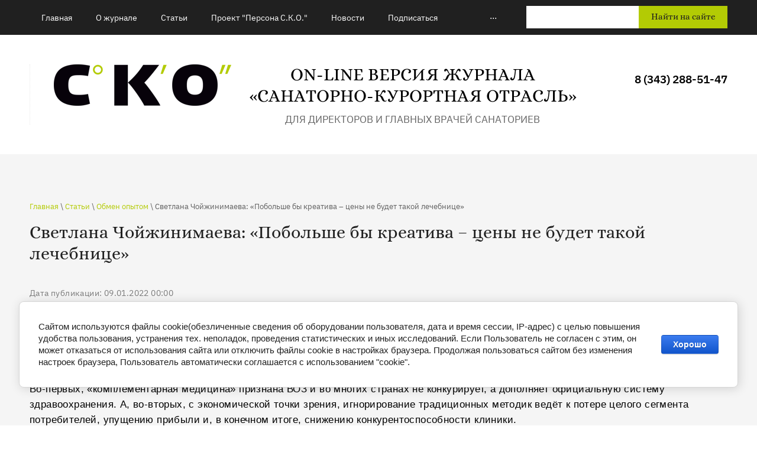

--- FILE ---
content_type: text/html; charset=utf-8
request_url: https://sko-online.ru/stat/post/svetlana-chojzhinimaeva-pobolshe-by-kreativa-ceny-ne-budet-takoj-lechebnice
body_size: 15733
content:
		
	
	




	 <!doctype html>
 
<html lang="ru">
	 
	<head>
		 
		<meta charset="utf-8">
		 
		<meta name="robots" content="all"/>
		 <title>Светлана Чойжинимаева: «Побольше бы креатива – цены не будет такой лечебнице»</title>
<!-- assets.top -->
<meta property="og:title" content="Светлана Чойжинимаева: «Побольше бы креатива – цены не будет такой лечебнице»">
<meta name="twitter:title" content="Светлана Чойжинимаева: «Побольше бы креатива – цены не будет такой лечебнице»">
<meta property="og:description" content="Светлана Чойжинимаева: «Побольше бы креатива – цены не будет такой лечебнице»">
<meta name="twitter:description" content="Светлана Чойжинимаева: «Побольше бы креатива – цены не будет такой лечебнице»">
<meta property="og:type" content="website">
<meta property="og:url" content="https://sko-online.ru/stat/post/svetlana-chojzhinimaeva-pobolshe-by-kreativa-ceny-ne-budet-takoj-lechebnice">
<meta name="twitter:card" content="summary">
<!-- /assets.top -->
 
		<meta name="description" content="Светлана Чойжинимаева: «Побольше бы креатива – цены не будет такой лечебнице»">
		 
		<meta name="keywords" content="Светлана Чойжинимаева: «Побольше бы креатива – цены не будет такой лечебнице»">
		 
		<meta name="SKYPE_TOOLBAR" content="SKYPE_TOOLBAR_PARSER_COMPATIBLE">
		<meta name="viewport" content="width=device-width, height=device-height, initial-scale=1.0, maximum-scale=1.0, user-scalable=no">
		 
		<meta name="msapplication-tap-highlight" content="no"/>
		 
		<meta name="format-detection" content="telephone=no">
		 
		<meta http-equiv="x-rim-auto-match" content="none">
		  
		<link rel="stylesheet" href="/g/css/styles_articles_tpl.css">
		
		<link rel="preload" href="/t/v944/images/css/fonts.css" as="style">
		<link rel="stylesheet" href="/t/v944/images/css/fonts.css">
		 
				<link rel="stylesheet" href="/t/v944/images/css/styles.min.css">
		 
		<link rel="stylesheet" href="/t/v944/images/css/designblock.scss.css">
		 
		<link rel="stylesheet" href="/t/v944/images/css/s3_styles.scss.css">
		 
		<script src="/g/libs/jquery/1.10.2/jquery.min.js"></script>
		 
			 <meta name="yandex-verification" content="a2ea257f5376a09a" />
<meta name="google-site-verification" content="QF5aiBqwoChCjjeEwf3CMbmloj8K1lwHFDPHqpCiOGg" />
<link rel='stylesheet' type='text/css' href='/shared/highslide-4.1.13/highslide.min.css'/>
<script type='text/javascript' src='/shared/highslide-4.1.13/highslide-full.packed.js'></script>
<script type='text/javascript'>
hs.graphicsDir = '/shared/highslide-4.1.13/graphics/';
hs.outlineType = null;
hs.showCredits = false;
hs.lang={cssDirection:'ltr',loadingText:'Загрузка...',loadingTitle:'Кликните чтобы отменить',focusTitle:'Нажмите чтобы перенести вперёд',fullExpandTitle:'Увеличить',fullExpandText:'Полноэкранный',previousText:'Предыдущий',previousTitle:'Назад (стрелка влево)',nextText:'Далее',nextTitle:'Далее (стрелка вправо)',moveTitle:'Передвинуть',moveText:'Передвинуть',closeText:'Закрыть',closeTitle:'Закрыть (Esc)',resizeTitle:'Восстановить размер',playText:'Слайд-шоу',playTitle:'Слайд-шоу (пробел)',pauseText:'Пауза',pauseTitle:'Приостановить слайд-шоу (пробел)',number:'Изображение %1/%2',restoreTitle:'Нажмите чтобы посмотреть картинку, используйте мышь для перетаскивания. Используйте клавиши вперёд и назад'};</script>

            <!-- 46b9544ffa2e5e73c3c971fe2ede35a5 -->
            <script src='/shared/s3/js/lang/ru.js'></script>
            <script src='/shared/s3/js/common.min.js'></script>
        <link rel='stylesheet' type='text/css' href='/shared/s3/css/calendar.css' /><link rel="icon" href="/favicon.ico" type="image/x-icon">

<!--s3_require-->
<link rel="stylesheet" href="/g/basestyle/1.0.1/articles2/articles2.css" type="text/css"/>
<link rel="stylesheet" href="/g/basestyle/1.0.1/user/user.css" type="text/css"/>
<link rel="stylesheet" href="/g/basestyle/1.0.1/cookie.message/cookie.message.css" type="text/css"/>
<link rel="stylesheet" href="/g/basestyle/1.0.1/articles2/articles2.blue.css" type="text/css"/>
<script type="text/javascript" src="/g/basestyle/1.0.1/articles2/articles2.js"></script>
<link rel="stylesheet" href="/g/basestyle/1.0.1/user/user.blue.css" type="text/css"/>
<script type="text/javascript" src="/g/basestyle/1.0.1/user/user.js"></script>
<link rel="stylesheet" href="/g/s3/lp/lpc.v4/css/styles.css" type="text/css"/>
<link rel="stylesheet" href="/g/s3/lp/cookie.message/__landing_page_content_global.css" type="text/css"/>
<link rel="stylesheet" href="/g/s3/lp/cookie.message/colors_lpc.css" type="text/css"/>
<link rel="stylesheet" href="/g/basestyle/1.0.1/cookie.message/cookie.message.blue.css" type="text/css"/>
<script type="text/javascript" src="/g/basestyle/1.0.1/cookie.message/cookie.message.js" async></script>
<!--/s3_require-->

<link rel='stylesheet' type='text/css' href='/t/images/__csspatch/5/patch.css'/>

			  
		<!--[if lt IE 10]> <script src="/g/libs/ie9-svg-gradient/0.0.1/ie9-svg-gradient.min.js"></script> <script src="/g/libs/jquery-placeholder/2.0.7/jquery.placeholder.min.js"></script> <script src="/g/libs/jquery-textshadow/0.0.1/jquery.textshadow.min.js"></script> <script src="/g/s3/misc/ie/0.0.1/ie.js"></script> <![endif]-->
		<!--[if lt IE 9]> <script src="/g/libs/html5shiv/html5.js"></script> <![endif]-->
		   
		 <link rel="stylesheet" href="/t/v944/images/css/bdr.addons.scss.css">
	</head>
	 
	<body>
		 
		<div class="wrapper editorElement layer-type-wrapper" >
			  <div class="side-panel side-panel-36 widget-type-side_panel editorElement layer-type-widget widget-23" data-layers="['widget-2':['tablet-landscape':'inSide','tablet-portrait':'inSide','mobile-landscape':'inSide','mobile-portrait':'inSide'],'widget-3':['tablet-landscape':'onTop','tablet-portrait':'onTop','mobile-landscape':'onTop','mobile-portrait':'inSide']]" data-phantom="0" data-position="left">
	<div class="side-panel-top">
		<div class="side-panel-button">
			<span class="side-panel-button-icon">
				<span class="side-panel-button-icon-line"></span>
				<span class="side-panel-button-icon-line"></span>
				<span class="side-panel-button-icon-line"></span>
			</span>
		</div>
		<div class="side-panel-top-inner" ></div>
	</div>
	<div class="side-panel-mask"></div>
	<div class="side-panel-content">
		<div class="side-panel-close"></div>		<div class="side-panel-content-inner"></div>
	</div>
</div>   
			<div class="editorElement layer-type-block ui-droppable block-2" >
				<div class="layout column layout_3" >
					<div class="widget-2 horizontal menu-3 wm-widget-menu widget-type-menu_horizontal editorElement layer-type-widget" data-screen-button="more" data-responsive-tl="button" data-responsive-tp="button" data-responsive-ml="columned" data-more-text="..." data-child-icons="0">
						 
						<div class="menu-button">
							Меню
						</div>
						 
						<div class="menu-scroll">
							   <ul><li class="menu-item"><a href="/" ><span class="menu-item-text">Главная</span></a></li><li class="menu-item"><a href="/about" ><span class="menu-item-text">О журнале</span></a></li><li class="opened active menu-item"><a href="/stat" ><span class="menu-item-text">Статьи</span></a></li><li class="menu-item"><a href="/pesona3" ><span class="menu-item-text">Проект "Персона С.К.О."</span></a></li><li class="menu-item"><a href="/new" ><span class="menu-item-text">Новости</span></a></li><li class="menu-item"><a href="/podpisatsya" ><span class="menu-item-text">Подписаться</span></a></li><li class="menu-item"><a href="/sankur-evolyuciya" ><span class="menu-item-text">Санкур-эволюция</span></a></li><li class="menu-item"><a href="/knigi" ><span class="menu-item-text">Книги</span></a></li><li class="menu-item"><a href="/reklamodatelyam" ><span class="menu-item-text">Рекламодателям</span></a></li><li class="menu-item"><a href="/otzyvy-o-nas" ><span class="menu-item-text">Отзывы о нас</span></a></li><li class="menu-item"><a href="/user" ><span class="menu-item-text">Регистрация</span></a></li><li class="menu-item"><a href="/kontakty" ><span class="menu-item-text">Контакты</span></a></li></ul> 
						</div>
						 
					</div>
				</div>
				<div class="layout column layout_4" >
					  <div class="widget-3 search-4 wm-search widget-type-search editorElement layer-type-widget"
	 data-setting-type="fade"
	 data-setting-animate="0"
	 data-setting-animate_list="0,0,0,0,0"
		>
	<form class="wm-search-inner" method="get" action="/search">
		<input size="1" class="wm-input-default"  type="text" name="search" value="">
		<button class="wm-input-default" type="submit">Найти на сайте</button>
	<re-captcha data-captcha="recaptcha"
     data-name="captcha"
     data-sitekey="6LcNwrMcAAAAAOCVMf8ZlES6oZipbnEgI-K9C8ld"
     data-lang="ru"
     data-rsize="invisible"
     data-type="image"
     data-theme="light"></re-captcha></form>
</div>  
				</div>
			</div>
			<div class="editorElement layer-type-block ui-droppable block-3" >
			
				<div class="layout column layout_12" >
					<div class="editorElement layer-type-block ui-droppable block-4" >
						<div class="site-name-7 widget-5 widget-type-site_name editorElement layer-type-widget">
							 <a href="http://sko-online.ru"> 						 						 						<div class="sn-wrap">  
							<div class="sn-logo">
								 
		<img src="/thumb/2/krXQ9v8oMJD-P6FHunOC9A/300r/d/sko_bez_nadpisej_na_belom.png" alt="" title="">
								 
							</div>
							   
							<div class="sn-text">
								<div class="align-elem">
									On-line версия журнала «Санаторно-курортная отрасль»
								</div>
									<div class="site-description widget-8 widget-type-site_description editorElement layer-type-widget">
					 
					<div class="align-elem">
						для директоров и главных врачей санаториев
					</div>
					 
				</div>
							</div>
							  
						</div>
						 </a> 
				</div>
			
			</div>
		</div>
			<div class="layout column layout_8" >
					    
				</div>
		<div class="layout column layout_9" >
			  	<div class="phones-9 widget-7 phones-block contacts-block widget-type-contacts_phone editorElement layer-type-widget">
		<div class="inner">
			<label class="cell-icon" for="tg-phones-9">
				<div class="icon"></div>
			</label>
			<input id="tg-phones-9" class="tgl-but" type="checkbox">
			<div class="block-body-drop">
				<div class="cell-text">
					<div class="title"><div class="align-elem">Телефон:</div></div>
					<div class="text_body">
						<div class="align-elem">
															<div><a href="tel:83432885147">8 (343) 288-51-47</a></div>													</div>
					</div>
				</div>
			</div>
		</div>
	</div>
  
		</div>
	</div>
	<div class="editorElement layer-type-block ui-droppable block-5" >
		<div class="layout column layout_43" >
			<div class="editorElement layer-type-block ui-droppable block-15" >
				 
<div class="widget-28 path widget-type-path editorElement layer-type-widget" data-url="/stat"><a href="/">Главная</a> \ <a href="/stat">Статьи</a> \ <a href="/stat/folder/obmen-opytom">Обмен опытом</a> \ Светлана Чойжинимаева: «Побольше бы креатива – цены не будет такой лечебнице»</div> 
				<h1 class="h1 widget-26 widget-type-h1 editorElement layer-type-widget">
					Светлана Чойжинимаева: «Побольше бы креатива – цены не будет такой лечебнице»
				</h1>
				<article class="content-41 content widget-27 widget-type-content editorElement layer-type-widget">	
	
	
			
	<style>
		
		
			.g-comment__form{max-width: 600px;}
			.g-rating-edit{max-width: 115px;}
		
			.g-form-field__hint--popup{position: relative;top: auto; left: 0; margin: 10px 0 0;}
			.g-form-field__hint--popup:before{
				top: -6px;
				left: 10px;
				transform: rotate(45deg);
			}
			
			@media (max-width: 1440px){
			}
		
		
		.g-article__name,.g-tags__item, .g-article-years__year{
				color: ;}
	</style>
	
		
		<div class="g-page g-page-article g-page-article--main" data-lenta_id = "530686" data-enable_calendar = "0" data-calendar_button = "#calendar_button_530686" data-calendar_selector = "#calendar_530686" data-pagination_type = "pagination" data-pagination_button_load = "#buttonload_530686" data-page_url = "/stat/" data-seo = "1" data-multiselect_tags = ".tags_530686" >
				
			<div class="g-page-article">
	<div class="g-page-article__top-panel">

				
				
		
						<div class="g-page-article__date">Дата публикации: 09.01.2022  00:00</div>
				
				
		
			</div>
	
	<div class="g-page-article__text">
		<p><span style="font-size:13pt;"><span data-mega-font-name="arial" style="font-family:Arial,Helvetica,sans-serif;">Интерес к альтернативным методам лечения в России, как и по всему миру, постоянно растёт. Тибетская, китайская системы, аюрведа &ndash; к их услугам обращаются те, кто уже утратил веру в современную медицину, но всё ещё надеется на исцеление и выздоровление. При этом, несмотря на большой спрос со стороны пациентов, такие методы лечения до сих пор вызывают скепсис и неприятие со стороны профессионального сообщества. А зря.</span></span></p>

<p><span style="font-size:13pt;"><span data-mega-font-name="arial" style="font-family:Arial,Helvetica,sans-serif;">Во-первых, &laquo;комплементарная медицина&raquo; признана ВОЗ и во многих странах не конкурирует, а дополняет официальную систему здравоохранения. А, во-вторых, с экономической точки зрения, игнорирование традиционных методик ведёт к потере целого сегмента потребителей, упущению прибыли и, в конечном итоге, снижению конкурентоспособности клиники.</span></span></p>

<p><span style="font-size:13pt;"><span data-mega-font-name="arial" style="font-family:Arial,Helvetica,sans-serif;">О пути в профессии, авторском Know How и возможностях интеграции традиционных методик в санаторно-курортное лечение мы поговорили со <strong>Светланой Чойжинимаевой</strong>, кандидатом медицинских наук, заслуженным врачом Республики Бурятия, членом российского союза писателей, а также главным врачом и основателем крупнейшей в России клиники тибетской медицины &laquo;Наран&raquo;.</span></span></p>

<p><img alt="photo_2021-12-24_13-24-13" height="450" src="/thumb/2/Hb3cBPWUPtpwFmhbsVknTg/580r450/d/photo_2021-12-24_13-24-13.jpg" style="border-width: 0" width="300" /></p>

<h2><strong><span style="font-size:13pt;"><span data-mega-font-name="arial" style="font-family:Arial,Helvetica,sans-serif;">Как пришла идея открытия клиники? Всегда интересно, как люди c медицинским образованием уходят работать в такие сферы.</span></span></strong></h2>

<p><span style="font-size:13pt;"><span data-mega-font-name="arial" style="font-family:Arial,Helvetica,sans-serif;">Хочу заметить сразу, что я осталась работать в этой же сфере, то есть медицине. Я не разделяю врачебную деятельность на два лагеря. Мы остаёмся врачами в любом случае.</span></span></p>

<p><span style="font-size:13pt;"><span data-mega-font-name="arial" style="font-family:Arial,Helvetica,sans-serif;">Идея созревала давно, почти с момента окончания Читинского мединститута. Мне всегда хотелось лечить людей &laquo;по-особому&raquo;, как мне казалось. Да и мама моя всегда за период учёбы в вузе &laquo;подготавливала&raquo; меня к этому: собирала скудные материалы по восточной медицине.</span></span></p>

<p><span style="font-size:13pt;"><span data-mega-font-name="arial" style="font-family:Arial,Helvetica,sans-serif;">Вначале я работала в стационаре, год преподавала в медучилище, затем два года участковым терапевтом, потом закончила клиническую ординатуру в Ленинграде. Когда наступили более тёплые времена, перестройка, вернулась домой в Улан-Удэ, и вместе с братом 11 ноября 1989 года мы открыли научно-практический центр нетрадиционной медицины НАРАН. Это его первое название.</span></span></p>

<h2><strong><span style="font-size:13pt;"><span data-mega-font-name="arial" style="font-family:Arial,Helvetica,sans-serif;">С какими жалобами к вам обращаются?</span></span></strong></h2>

<p><img alt="4" height="387" src="/thumb/2/melmO72-zlBge2KveulJPw/580r450/d/4_53.jpg" style="border-width: 0" width="580" /></p>

<p><span style="font-size:13pt;"><span data-mega-font-name="arial" style="font-family:Arial,Helvetica,sans-serif;">С самыми разными. Чаще всего обнаруживаются даже несколько синдромов, их надо объединить и объяснить пациенту, что все они &ndash; звенья одной цепи.</span></span></p>

<p><span style="font-size:13pt;"><span data-mega-font-name="arial" style="font-family:Arial,Helvetica,sans-serif;">Случаев очень много. Были пациенты с онкологией, ревматоидным артритом, даже с системной красной волчанкой.</span></span></p>

<p><span style="font-size:13pt;"><span data-mega-font-name="arial" style="font-family:Arial,Helvetica,sans-serif;">Например, был пациент, 42 года, руководитель одного из отделений ГАИ Москвы, у него был дикий вазомоторный ринит &ndash; чихал, особенно в неудобное время (собрания, планёрки), по 15-20 и более раз беспрерывно. Капли стали помогать всё меньше и меньше. Кроме того, у него ревматизм в анамнезе (в детстве перенёс без порока сердца), псориаз, гипертония 1 степени. Именно сочетанное лечение с применением всех внешних процедур &ndash; иглы, точечный массаж, моксотерапия &ndash; помогли справиться не только с насморком, но и псориазом, давление пришло в норму.</span></span></p>

<p><strong><span style="font-size:13pt;"><span data-mega-font-name="arial" style="font-family:Arial,Helvetica,sans-serif;">Как, на ваш взгляд, тибетская медицина сочетается с современной?</span></span></strong></p>

<p><span style="font-size:13pt;"><span data-mega-font-name="arial" style="font-family:Arial,Helvetica,sans-serif;">Чем больше я читаю и изучаю, тем меньше различий между современной и традиционной системой нахожу. Перед врачом в любом случае стоит задача помочь пациенту, методы разнятся.</span></span></p>

<p><span style="font-size:13pt;"><span data-mega-font-name="arial" style="font-family:Arial,Helvetica,sans-serif;">Если тибетская медицина на протяжении веков и до сегодняшнего дня сохранила все свои самые простые методы, то современная медицина утрачивает, а зачастую и пренебрегает ими. А ещё тибетская медицина не разделяет организм человека на отдельные части и органы. Организм человека остаётся единым целым, поэтому подход в диагностике и лечении также остаётся целостным и комплексным.</span></span></p>

<h2><strong><span style="font-size:13pt;"><span data-mega-font-name="arial" style="font-family:Arial,Helvetica,sans-serif;">Расскажите о вашей авторской методике &laquo;Know how&raquo;</span></span></strong></h2>

<p><span style="font-size:13pt;"><span data-mega-font-name="arial" style="font-family:Arial,Helvetica,sans-serif;">Она появилась на основе знаний тибетской медицины и собственного врачебного опыта. Нам с братом &ndash; мы работали с ним и ещё одним доктором вместе со дня основания клиники &ndash; приходилось самим разбираться в самых тяжёлых, а порой и запущенных случаях у наших пациентов. Приходилось много читать, узнавать у народных целителей методики, фитотерапию.</span></span></p>

<p><span style="font-size:13pt;"><span data-mega-font-name="arial" style="font-family:Arial,Helvetica,sans-serif;">Если кратко, то в основе нашего Know how лежит знание о меридианах и каналах на теле человека, течения и распределения энергии по ним. Пока человек жив, в нём есть энергия, и её движение по телу может быть заторможено, заблокировано вследствие стрессов, холода, внутренних изменений в организме. Задача врача &ndash; в &laquo;открытии&raquo; этих заторов, шлюзов.</span></span></p>

<p><span style="font-size:13pt;"><span data-mega-font-name="arial" style="font-family:Arial,Helvetica,sans-serif;">В процессе работы мы поняли, что один из самых действенных методов воздействия на организм &ndash; массаж. Я имею в виду глубокий точечный по акупунктурным точкам и зонам. Во-первых, он контактный: с помощью пальцев врач ощущает все триггерные зоны на теле. Во-вторых, не вредящий и эффективный, чтобы мгновенно снять боль, давление, приступ астмы, мигрень. В-третьих, воздействие оказывается на весь организм, от головы и до пяток. Так можно и нужно лечить весь организм в целом.</span></span></p>

<p><span style="font-size:13pt;"><span data-mega-font-name="arial" style="font-family:Arial,Helvetica,sans-serif;">Также в этом Know how мы описали 4 метода тибетской медицины. Это коррекция образа жизни, питания, фитотерапия и внешние процедуры. Все&nbsp;вместе они и есть наша методика.</span></span></p>

<h2><strong><span style="font-size:13pt;"><span data-mega-font-name="arial" style="font-family:Arial,Helvetica,sans-serif;">Как по пульсу можно определить, чем болен человек? Пользуетесь ли вы какими-то современными методами для постановки точного диагноза?</span></span></strong></h2>

<p><img alt="методы" height="387" src="/thumb/2/kBZFAFMkOYk1eRDU7UbVhw/580r450/d/metody.jpg" style="border-width: 0" width="580" /></p>

<p><span style="font-size:13pt;"><span data-mega-font-name="arial" style="font-family:Arial,Helvetica,sans-serif;">В тибетской медицине существует тесная взаимосвязь между пульсацией и работой внутренних органов. Пульс &ndash; вестник, связующий врача и пациента, его изучение позволяет &laquo;не заблудиться в пустыне&raquo;. Поставил правильный диагноз &ndash; значит проторил путь к правильному лечению.</span></span></p>

<p><span style="font-size:13pt;"><span data-mega-font-name="arial" style="font-family:Arial,Helvetica,sans-serif;">При этом сбор жалоб и анамнеза, уточняющие вопросы по питанию и т.д. никто не отменял. Всё вместе даёт возможность поставить правильный диагноз. Это в интересах пациента и врача.</span></span></p>

<p><span style="font-size:13pt;"><span data-mega-font-name="arial" style="font-family:Arial,Helvetica,sans-serif;">В нашей клинике работают врачи, а это значит, что они владеют знаниями современной медицины, то есть умеют интерпретировать результаты разных исследований. Правда, мы отказались от лабораторной диагностики и УЗИ. Многие наши пациенты почему-то считали, что это &laquo;развод&raquo; на дополнительные деньги. Теперь пациенты приносят свои готовые результаты исследования.</span></span></p>

<h2><strong><span style="font-size:13pt;"><span data-mega-font-name="arial" style="font-family:Arial,Helvetica,sans-serif;">Расскажите о тибетской фитотерапии</span></span></strong></h2>

<p><span style="font-size:13pt;"><span data-mega-font-name="arial" style="font-family:Arial,Helvetica,sans-serif;">Фитотерапия &ndash; вопрос простой и сложный одновременно. В нашей стране она известна долгие годы, но не систематизирована так, как в тибетской. Но&hellip; тибетская медицина дошла до рубежей России через восток вместе с буддизмом и прижилась там на протяжении веков. Здесь эмчи-ламы, лекари для своих фитосборов уже находили аналоги и заменители из местных растений, составляли свои рецептурники.</span></span></p>

<p><span style="font-size:13pt;"><span data-mega-font-name="arial" style="font-family:Arial,Helvetica,sans-serif;">Мой брат каждое лето ездил в экспедиции, собирал и изучал местную флору. На основе этих работ мы создали микстуры, фиточай, сборы. Они уже зарекомендовали себя как лучшие средства лечения и профилактики заболеваний. Я сама их пью. Например, от ковида.</span></span></p>

<p><span style="font-size:13pt;"><span data-mega-font-name="arial" style="font-family:Arial,Helvetica,sans-serif;">Они, как правило, многокомпонентные. Это одно из преимуществ фитотерапии, когда несколько схожих по свойствам лекарственных растений усиливают действия друг друга. Важны баланс и дозировка с учётом побочных действий каждого растения. А сырьё мы много лет берём у одних и тех же проверенных поставщиков.</span></span></p>

<h2><strong><span data-mega-font-name="arial" style="font-family:Arial,Helvetica,sans-serif;"><span style="font-size:13pt;">Где вы всему этому обучались?</span></span></strong></h2>

<p><img alt="IMG_3112" height="391" src="/thumb/2/urn7sVrUFsL0IjxSeGWiWg/580r450/d/img_3112.jpg" style="border-width: 0" width="580" /></p>

<p><span style="font-size:13pt;"><span data-mega-font-name="arial" style="font-family:Arial,Helvetica,sans-serif;">Меня часто спрашивают об этом. А я всегда отвечаю, что училась всегда сама и у всех, у кого только можно. Много общаюсь с интересными людьми, путешествую, знакомлюсь с методами лечения. Это даёт расширение кругозора и знаний. Я и по сей день учусь, и мне это не надоедает.</span></span></p>

<h2><strong><span style="font-size:13pt;"><span data-mega-font-name="arial" style="font-family:Arial,Helvetica,sans-serif;">Насколько методики, которые применяете вы, применимы в санаторно-курортном лечении?</span></span></strong></h2>

<p><span style="font-size:13pt;"><span data-mega-font-name="arial" style="font-family:Arial,Helvetica,sans-serif;">Именно такие методы лечения в первую очередь и подходят для санкура, в домах отдыха, профилакториях. Наша страна огромна, очень ресурсная и в связи с этим самодостаточная. Я сама бывала кое-где и всюду хотелось что-то исправить и добавить, если честно. Побольше бы креатива руководителям, тогда их лечебницы будут круглый год забиты, будут очереди под запись.</span></span></p>

<p><span style="font-size:13pt;"><span data-mega-font-name="arial" style="font-family:Arial,Helvetica,sans-serif;">Во-первых, сама природа, море (Крым, Сочи), горы, лес &ndash; уже лечат. Во-вторых, стоит увеличить объём медицинских услуг в виде фитотерапии, диет для разных типов конституции, иглоукалывания в сочетании с массажем, висцеральным в том числе. Цены не будет такой лечебнице.</span></span></p>

<h2><strong><span style="font-size:13pt;"><span data-mega-font-name="arial" style="font-family:Arial,Helvetica,sans-serif;">Планируете ли вы сделать франшизу на вашу авторскую методику?</span></span></strong></h2>

<p><span style="font-size:13pt;"><span data-mega-font-name="arial" style="font-family:Arial,Helvetica,sans-serif;">Думаем который год, не хватает ресурсов. Но если бы нашлись желающие, то занялись бы.</span></span></p>

<h2><strong><span style="font-size:13pt;"><span data-mega-font-name="arial" style="font-family:Arial,Helvetica,sans-serif;">Какие самые действенные процедуры предлагаете пациентам?</span></span></strong></h2>

<p><span style="font-size:13pt;"><span data-mega-font-name="arial" style="font-family:Arial,Helvetica,sans-serif;">Самые действенные процедуры у нас в клинике &ndash; внимание, сострадание, эмпатия и профессионализм врачей. Это трудная задача, работа ежедневная, незаметная. В лечении пациентов важны навыки врача общаться, проявить профессиональные знания в постановке диагноза, владеть всеми методами лечения в тибетской медицине.</span></span></p>

<h2><span data-mega-font-name="terminal" style="font-family:Terminal,Monaco;">Поделиться в социальных сетях и мессенджерах:</span></h2>
<script src="https://yastatic.net/es5-shims/0.0.2/es5-shims.min.js"></script><script src="https://yastatic.net/share2/share.js"></script>

<div class="ya-share2" data-services="vkontakte,facebook,odnoklassniki,moimir,twitter,viber,whatsapp,telegram">&nbsp;</div>
	</div>

	<div class="g-clear"></div>

		
	

</div>
		
				</div>
	
							</article>
			</div>
		</div>
		<div class="layout column layout_14" >
			  	    
    
    
    
        
    		<div class="blocklist blocklist-14 widget-10 horizontal_mode widget-type-block_list editorElement layer-type-widget" data-slider="0,0,0,1,1" data-swipe="0,0,0,0,0" data-setting-mode="horizontal" data-setting-pause="4000" data-setting-auto="1" data-setting-controls="1,1,0,0,0" data-setting-pager="1,1,0,0,0" data-setting-pager_selector=".blocklist-14 .pager-wrap" data-setting-prev_selector=".blocklist-14 .prev" data-setting-next_selector=".blocklist-14 .next" data-setting-count="3,3,3,3,3" data-setting-columns="1,1,1,1,1" data-setting-move="" data-setting-prev_text="" data-setting-next_text="" data-setting-auto_controls_selector=".blocklist-14 .auto_controls" data-setting-auto_controls="0,0,0,0,0" data-setting-autoControlsCombine="0" data_photo_swipe="0" item_id="14" data-setting-vertical_aligner="none">

                        			<div class="body-outer" data-columns="0,0,0,0,0">
				<div class="body">
					<div class="swipe-shadow-left"></div>
					<div class="swipe-shadow-right"></div>
					<div class="list"></div>
				</div>
			</div>
                                			<div class="controls">
				<span class="prev"></span>
				<span class="next"></span>
			</div>
            
			<div class="bx-pager-wrap">
				<div class="bx-auto_controls">
                            			<div class="auto_controls"></div>
            
                            			<div class="pager-wrap"></div>
            
				</div>
			</div>

		</div>

        
      
		</div>
	</div>
	<div class="editorElement layer-type-block ui-droppable block-6" >
		<div class="editorElement layer-type-block ui-droppable block-7" >
			<div class="editorElement layer-type-block ui-droppable block-9" >
				<div class="layout column layout_23" >
					<div class="editorElement layer-type-block ui-droppable block-10" >
						<div class="site-copyright widget-15 widget-type-site_copyright editorElement layer-type-widget">
							 
							<div class="align-elem">
         <p>При копировании материалов с сайта обязательно поставить прямую активную гиперссылку:&nbsp;<a href="/">http://sko-online.ru/</a></p>

<p><a href="/f/politika-v-otnoshenii-obrabotki-personalnyh-dannyh-poluchaemyh-sajtom.pdf"><b><span style="line-height:106%"><span style="font-family:&quot;Times New Roman&quot;,serif">Политика&nbsp; конфиденциальности персональных данных</span></span></b></a></p>

<p><b><span style="font-size:11.0pt"><span style="line-height:106%"><span style="font-family:&quot;Times New Roman&quot;,serif"><a href="/f/polzovatelskoe_soglashenie.pdf?dl=1">Пользовательское соглашение</a></span></span></span></b></p>

<p>&nbsp;</p> 
   </div>
							 
						</div>
						  	<div class="email-27 widget-16 email-block contacts-block widget-type-contacts_email editorElement layer-type-widget">
		<div class="inner">
			<label class="cell-icon" for="tg-email-27">
				<div class="icon"></div>
			</label>
			<input id="tg-email-27" class="tgl-but" type="checkbox">
			<div class="block-body-drop">
				<div class="cell-text">
					<div class="title"><div class="align-elem">Email:</div></div>
					<div class="text_body">
						<div class="align-elem"><a href="mailto:111@csko.ru">111@csko.ru</a></div>
					</div>
				</div>
			</div>
		</div>
	</div>
  
					</div>
				</div>
				<div class="layout column layout_26" >
					<div class="editorElement layer-type-block ui-droppable block-11" >
						  	<div class="phones-29 widget-18 phones-block contacts-block widget-type-contacts_phone editorElement layer-type-widget">
		<div class="inner">
			<label class="cell-icon" for="tg-phones-29">
				<div class="icon"></div>
			</label>
			<input id="tg-phones-29" class="tgl-but" type="checkbox">
			<div class="block-body-drop">
				<div class="cell-text">
					<div class="title"><div class="align-elem">Телефон:</div></div>
					<div class="text_body">
						<div class="align-elem">
															<div><a href="tel:83432885147">8 (343) 288-51-47</a></div>													</div>
					</div>
				</div>
			</div>
		</div>
	</div>
        <div class="address-28 widget-17 address-block contacts-block widget-type-contacts_address editorElement layer-type-widget">
        <div class="inner">
            <label class="cell-icon" for="tg28">
                <div class="icon"></div>
            </label>
            <input id="tg28" class="tgl-but" type="checkbox">
            <div class="block-body-drop">
                <div class="cell-text">
                    <div class="title"><div class="align-elem">Адрес:</div></div>
                    <div class="text_body">
                        <div class="align-elem">624250, Свердловская область, г. Заречный, ул. Мира 35</div>
                    </div>
                </div>
            </div>
        </div>
    </div>
  
					</div>
				</div>
				<div class="layout column layout_39" >
					<div class="widget-25 widgetsocial-39 widget-type-social_links editorElement layer-type-widget">
						 <div class="soc-header"><div class="align-elem">Мы в социальных сетях</div></div><div class="soc-content">  <div class="soc-item vk"><a href="https://vk.com/cko_journal" class="soc" target="_blank"><span class="wg-soc-icon"></span></a></div><div class="soc-item youtube"><a href="https://www.youtube.com/channel/UCnFVTsRfjUD-GntMcRgYsyw/" class="soc" target="_blank"><span class="wg-soc-icon"></span></a></div><div class="soc-item telegram"><a href="https://t.me/sko_online" class="soc" target="_blank"><span class="wg-soc-icon"></span></a></div></div>
	</div>
</div>
</div>
</div>
<div class="editorElement layer-type-block ui-droppable block-12" >
	<div class="editorElement layer-type-block ui-droppable block-13" >
		<div class="layout column layout_34" >
			  <div class="mega-copyright widget-21  widget-type-mega_copyright editorElement layer-type-widget"><span style='font-size:14px;' class='copyright'><!--noindex--><span style="text-decoration:underline; cursor: pointer;" onclick="javascript:window.open('https://megagr'+'oup.ru/?utm_referrer='+location.hostname)" class="copyright">Создать сайт</span> в Мегагрупп.ру<!--/noindex-->
</span></div>  
		</div>
		<div class="layout column layout_35" >
			              <div class="up-35 widget-22 up_button widget-type-button_up editorElement layer-type-widget" data-speed="900">
			<div class="icon"></div>
		</div>          
		</div>
		<div class="layout column layout_33" >
			<div class="site-counters widget-20 widget-type-site_counters editorElement layer-type-widget">
				 <meta name="yandex-verification" content="a2ea257f5376a09a" />

<span style="display: none;">
<!--LiveInternet counter--><script type="text/javascript">
document.write('<a href="//www.liveinternet.ru/click" '+
'target="_blank"><img src="//counter.yadro.ru/hit?t12.2;r'+
escape(document.referrer)+((typeof(screen)=='undefined')?'':
';s'+screen.width+'*'+screen.height+'*'+(screen.colorDepth?
screen.colorDepth:screen.pixelDepth))+';u'+escape(document.URL)+
';h'+escape(document.title.substring(0,150))+';'+Math.random()+
'" alt="" title="LiveInternet: показано число просмотров за 24'+
' часа, посетителей за 24 часа и за сегодня" '+
'border="0" width="88" height="31"><\/a>')
</script><!--/LiveInternet-->
</span>
<!-- Yandex.Metrika counter -->
<script type="text/javascript" >
setTimeout(function(){
 (function(m,e,t,r,i,k,a){m[i]=m[i]||function(){(m[i].a=m[i].a||[]).push(arguments)};
   m[i].l=1*new Date();k=e.createElement(t),a=e.getElementsByTagName(t)[0],k.async=1,k.src=r,a.parentNode.insertBefore(k,a)})
   (window, document, "script", "https://mc.yandex.ru/metrika/tag.js", "ym");

   ym(60362608, "init", {
        clickmap:true,
        trackLinks:true,
        accurateTrackBounce:true,
        webvisor:true,
        ecommerce:"dataLayer"
   });
}, 3000);
</script>
<noscript><div><img src="https://mc.yandex.ru/watch/60362608" style="position:absolute; left:-9999px;" alt="" /></div></noscript>
<!-- /Yandex.Metrika counter -->


<script type="text/javascript" src="https://ru.msndr.net/subscriptions/0300f9edc87a8070cfaa3b8383bf9698/406191/popup.js"></script>
<!--__INFO2025-12-28 14:43:51INFO__-->
 
			</div>
		</div>
	</div>
</div>
</div>
</div>

<script src="/g/s3/misc/adaptiveimage/1.0.0/adaptiveimage.js"></script>

<link href="/g/s3/anketa2/1.0.0/css/jquery-ui.css" rel="stylesheet" type="text/css"/>
		 
		<script src="/g/libs/jqueryui/1.10.0/jquery-ui.min.js" type="text/javascript"></script>
		 		<script src="/g/s3/anketa2/1.0.0/js/jquery.ui.datepicker-ru.js"></script>
		 
		<link rel="stylesheet" href="/g/libs/photoswipe/4.1.0/photoswipe.css">
		 
		<link rel="stylesheet" href="/g/libs/photoswipe/4.1.0/default-skin/default-skin.css">
		 
		<script type="text/javascript" src="/g/libs/photoswipe/4.1.0/photoswipe.min.js"></script>
		 
		<script type="text/javascript" src="/g/libs/photoswipe/4.1.0/photoswipe-ui-default.min.js"></script>
		 
		<script src="/g/libs/jquery-bxslider/4.1.2/jquery.bxslider.min.js" type="text/javascript"></script>
		 
		<link rel="stylesheet" href="/g/libs/jquery-popover/0.0.3/jquery.popover.css">
		 
		<script src="/g/libs/jquery-popover/0.0.3/jquery.popover.min.js" type="text/javascript"></script>
		 
		<script src="/g/s3/misc/form/1.2.0/s3.form.js" type="text/javascript"></script>
		  
				<script type="text/javascript" src="/t/v944/images/js/main.min.js"></script>



<!-- assets.bottom -->
<!-- </noscript></script></style> -->
<script src="/my/s3/js/site.min.js?1766735747" ></script>
<script >/*<![CDATA[*/
var megacounter_key="7315280430544399e5931b61ae5312bd";
(function(d){
    var s = d.createElement("script");
    s.src = "//counter.megagroup.ru/loader.js?"+new Date().getTime();
    s.async = true;
    d.getElementsByTagName("head")[0].appendChild(s);
})(document);
/*]]>*/</script>
	
		
		
				<!--noindex-->
		<div id="s3-cookie-message" class="s3-cookie-message-wrap">
			<div class="s3-cookie-message">
				<div class="s3-cookie-message__text">
					Сайтом используются файлы cookie(обезличенные сведения об оборудовании пользователя, дата и время сессии, IP-адрес) с целью повышения удобства пользования, устранения тех. неполадок, проведения статистических и иных исследований. Если Пользователь не согласен с этим, он может отказаться от использования сайта или отключить файлы cookie в настройках браузера. Продолжая пользоваться сайтом без изменения настроек браузера, Пользователь автоматически соглашается с использованием &quot;cookie&quot;.
				</div>
				<div class="s3-cookie-message__btn">
					<div id="s3-cookie-message__btn" class="g-button">
						Хорошо
					</div>
				</div>
			</div>
		</div>
		<!--/noindex-->
	
	
<script >/*<![CDATA[*/
$ite.start({"sid":2498044,"vid":2518214,"aid":2986373,"stid":4,"cp":21,"active":true,"domain":"sko-online.ru","lang":"ru","trusted":false,"debug":false,"captcha":3,"onetap":[{"provider":"vkontakte","provider_id":"51945331","code_verifier":"hN1DYZZMYQ2cRI2cTz1TMZD5ZzDUNMOzDZ4zmUxUNmm"}]});
/*]]>*/</script>
<!-- /assets.bottom -->
</body>
 
</html>


--- FILE ---
content_type: text/css
request_url: https://sko-online.ru/t/v944/images/css/styles.min.css
body_size: 28804
content:
html{font-family:sans-serif;-ms-text-size-adjust:100%;-webkit-text-size-adjust:100%}body{margin:0;background:#fff;-webkit-font-smoothing:antialiased;-moz-osx-font-smoothing:grayscale}body::before{content:"";height:1px;display:block;margin-top:-1px}article,aside,details,figcaption,figure,footer,header,hgroup,main,menu,nav,section,summary{display:block}audio,canvas,progress,video{display:inline-block;vertical-align:baseline}audio:not([controls]){display:none;height:0}[hidden],template{display:none}a{background-color:transparent;color:inherit}a:active,a:hover{outline:0}abbr[title]{border-bottom:1px dotted}b,strong{font-weight:700}dfn{font-style:italic}h1{margin:0;font-size:inherit;font-weight:inherit}mark{background:#ff0;color:#000}small{font-size:80%}sub,sup{font-size:75%;line-height:0;position:relative;vertical-align:baseline}sup{top:-.5em}sub{bottom:-.25em}img{border:0}svg:not(:root){overflow:hidden}figure{margin:1em 40px}hr{box-sizing:content-box;height:0}pre{overflow:auto}code,kbd,pre,samp{font-family:monospace,monospace;font-size:1em}button,input,optgroup,select,textarea{color:#000;font:inherit;margin:0}button{overflow:visible}button,select{text-transform:none}button,html input[type=button],input[type=reset],input[type=submit]{-webkit-appearance:button;cursor:pointer}button[disabled],html input[disabled]{cursor:default}button::-moz-focus-inner,input::-moz-focus-inner{border:0;padding:0}input{line-height:normal}input[type=checkbox],input[type=radio]{box-sizing:border-box;padding:0}input[type=number]::-webkit-inner-spin-button,input[type=number]::-webkit-outer-spin-button{height:auto}input[type=search]{-webkit-appearance:textfield;box-sizing:content-box}input[type=search]::-webkit-search-cancel-button,input[type=search]::-webkit-search-decoration{-webkit-appearance:none}fieldset{border:1px solid silver;margin:0 2px;padding:.35em .625em .75em}legend{border:0;padding:0}textarea{overflow:auto}optgroup{font-weight:700}table{border-collapse:collapse;border-spacing:0}body.noscroll{overflow:hidden!important}.hidden,.removed{display:none!important}.editorElement,.layout{box-sizing:border-box;padding-top:.02px;padding-bottom:.02px}.editorElement{word-wrap:break-word;overflow-wrap:break-word}.vertical-middle{white-space:nowrap}.vertical-middle>*{white-space:normal;display:inline-block;vertical-align:middle}.vertical-middle::after{height:100%;width:0;display:inline-block;vertical-align:middle;content:""}.wrapper{margin:0 auto;height:auto!important;height:100%;min-height:100%;min-height:100vh;overflow:hidden;max-width:100%}.wrapper>*{max-width:100%}.editorElement .delimiter:first-child,.editorElement .removed+.delimiter{display:none}.wm-input-default{border:none;background:0 0;padding:0}@keyframes show_hide{0%{left:85%;opacity:0;width:auto;height:auto;padding:5px 10px;font-size:12px}20%{left:100%;opacity:1;width:auto;height:auto;padding:5px 10px;font-size:12px}100%{left:100%;opacity:1;width:auto;height:auto;padding:5px 10px;font-size:12px}}@keyframes show_hide_after{0%{width:5px;height:5px}100%{width:5px;height:5px}}@keyframes horizontal_show_hide{0%{top:95%;opacity:0;width:100%;height:auto;padding:5px 10px;font-size:12px}20%{top:100%;opacity:1;width:100%;height:auto;padding:5px 10px;font-size:12px}100%{top:100%;opacity:1;width:100%;height:auto;padding:5px 10px;font-size:12px}}.wm-tooltip{display:none;position:absolute;z-index:100;top:100%;left:0;background:#fbfddd;color:#ca3841;padding:5px 10px;border-radius:3px;box-shadow:1px 2px 3px rgba(0,0,0,.3);white-space:normal;box-sizing:border-box}.wm-tooltip::after{content:"";font-size:0;background:inherit;width:5px;height:5px;position:absolute;top:0;left:50%;margin:-2px 0 0;box-shadow:0 1px 0 rgba(0,0,0,.1),0 2px 0 rgba(0,0,0,.1);transform:rotate(45deg)}.error .wm-tooltip{display:block;padding:0;font-size:0;animation:horizontal_show_hide 4s}.error .wm-tooltip::after{left:50%;top:0;margin:-2px 0 0;box-shadow:0 -1px 0 rgba(0,0,0,.1),0 -2px 0 rgba(0,0,0,.1);width:0;height:0;animation:show_hide_after 4s}.horizontal_mode .wm-tooltip{top:100%;left:0;width:100%;white-space:normal;margin:5px 0 0;text-align:center}.horizontal_mode .wm-tooltip::after{left:50%;top:0;margin:-2px 0 0;box-shadow:0 -1px 0 rgba(0,0,0,.1),0 -2px 0 rgba(0,0,0,.1)}.error .horizontal_mode .wm-tooltip,.horizontal_mode .error .wm-tooltip{animation:horizontal_show_hide 4s}@media all and (max-width:960px){.wm-tooltip{top:100%;left:0;width:100%;white-space:normal;margin:5px 0 0;text-align:center}.wm-tooltip::after{left:50%;top:0;margin:-2px 0 0;box-shadow:0 -1px 0 rgba(0,0,0,.1),0 -2px 0 rgba(0,0,0,.1)}.error .wm-tooltip{animation:horizontal_show_hide 4s}}table.table0 td,table.table1 td,table.table2 td,table.table2 th{padding:5px;border:1px solid #dedede;vertical-align:top}table.table0 td{border:none}table.table2 th{padding:8px 5px;background:#eb3c3c;border:1px solid #dedede;font-weight:400;text-align:left;color:#fff}.for-mobile-view{overflow:auto}.side-panel,.side-panel-button,.side-panel-content,.side-panel-mask{display:none}.align-elem{flex-grow:1;max-width:100%}html.mobile div{background-attachment:scroll}.ui-datepicker{font-size:14px!important;z-index:999999!important}.wm-video{position:absolute;z-index:0;top:0;left:0;right:0;bottom:0;overflow:hidden;width:100%;height:100%}.wm-video video{max-width:100%;min-width:100%;min-height:100%;position:absolute;top:50%;left:50%;transform:translate(-50%,-50%)}.wm-video.vertical video{max-width:none;max-height:100%}body{background:#fff}.wrapper{position:relative;font-family:Arial,Helvetica,sans-serif;color:#000;font-style:normal;line-height:1.2;letter-spacing:0;text-transform:none;text-decoration:none;font-size:12px;display:block;-webkit-flex-direction:column;-moz-flex-direction:column;flex-direction:column}.block-2 .layout_3{-webkit-flex:1 0 0px;-moz-flex:1 0 0;flex:1 0 0px;display:-webkit-flex;display:flex;-webkit-flex-direction:column;-moz-flex-direction:column;flex-direction:column}.block-2 .layout_4{display:-webkit-flex;display:flex;-webkit-flex-direction:column;-moz-flex-direction:column;flex-direction:column}.block-2{padding:10px 50px;margin:0;border:none;position:relative;top:0;left:0;width:auto;min-height:0;background:#202020;z-index:4;text-align:center;display:-webkit-flex;display:flex;-webkit-flex-direction:row;-moz-flex-direction:row;flex-direction:row;-webkit-justify-content:center;-moz-justify-content:center;justify-content:center;max-width:100%;right:0;-webkit-border-radius:none;-moz-border-radius:none;border-radius:none}.widget-3{margin:0 0 auto 40px;position:relative;top:0;left:0;z-index:2;text-align:left;box-sizing:border-box;font-size:0;display:-webkit-flex;display:flex;width:340px;-webkit-justify-content:flex-start;-moz-justify-content:flex-start;justify-content:flex-start}.search-4 form{box-sizing:border-box;display:-webkit-flex;display:flex;-webkit-flex:1 0 auto;-moz-flex:1 0 auto;flex:1 0 auto;-webkit-align-items:center;-moz-align-items:center;align-items:center}.search-4 input{padding:10px 20px;margin:0;border:none;box-sizing:border-box;vertical-align:top;background:#fff;font-size:13px;-webkit-flex:1 0 auto;-moz-flex:1 0 auto;flex:1 0 auto;outline:0;min-height:38px;width:0;height:0;max-width:100%;-webkit-appearance:none;font-family:Arial;color:#000;font-style:normal;line-height:1.2;letter-spacing:0;text-align:left;text-transform:none;text-decoration:none;-webkit-border-radius:none;-moz-border-radius:none;border-radius:none}.search-4 button{padding:10px 20px;margin:0;border:none;box-sizing:border-box;vertical-align:top;background:#f0d9c9;font-size:15px;outline:0;min-width:24px;min-height:24px;position:relative;z-index:1;-webkit-appearance:none;font-family:Alice,sans-serif;color:#1f1f1f;font-style:normal;line-height:1.2;letter-spacing:0;text-align:center;text-transform:none;text-decoration:none;width:150px;-webkit-border-radius:none;-moz-border-radius:none;border-radius:none;font-weight:400}.search-4 button span{box-sizing:border-box;display:inline-block;min-width:14px}.search-4 input:focus{outline:0}.search-4 button:focus{outline:0}.search-4 .slide_search{-webkit-transition:.5s;-moz-transition:.5s;-o-transition:.5s;-ms-transition:.5s;transition:.5s}.search-4 ::-webkit-input-placeholder{color:#ababab}.search-4 ::-moz-placeholder{color:#ababab}.search-4 :-ms-input-placeholder{color:#ababab}.widget-2{margin:0 0 auto;position:relative;top:0;left:0;z-index:1;text-align:left;padding-right:0;padding-left:0;box-sizing:border-box;display:-webkit-flex;display:flex;width:auto;-webkit-justify-content:flex-start;-moz-justify-content:flex-start;justify-content:flex-start;right:0}.menu-3 .menu-scroll>ul ul>li>a .has-child-icon{position:absolute;top:50%;right:0;margin-top:-6px;margin-right:5px;width:12px;min-height:12px;background:#000}.menu-3 .menu-button{box-sizing:border-box;display:none;position:absolute;left:100%;top:0;width:50px;min-height:50px;padding:10px 15px;background:#333;color:#fff;font-size:17px}.menu-3 .menu-scroll{display:-webkit-flex;display:flex;width:100%;-webkit-justify-content:inherit;-moz-justify-content:inherit;justify-content:inherit}.menu-3 .menu-scroll>ul{padding:0;margin:0;list-style:none;box-sizing:border-box;display:-webkit-flex;display:flex;flex-flow:row wrap;width:100%;-webkit-justify-content:flex-start;-moz-justify-content:flex-start;justify-content:flex-start;-webkit-align-items:flex-start;-moz-align-items:flex-start;align-items:flex-start}.menu-3 .menu-scroll>ul>li.home-button>a{padding:5px 15px;margin:2px;cursor:pointer;display:-webkit-flex;display:flex;background:url(../images/wm_menu_home.png) left 50% top 50% no-repeat;box-sizing:border-box;text-decoration:none;color:#000;font-size:0;line-height:1.4;-webkit-align-items:center;-moz-align-items:center;align-items:center}.menu-3 .menu-scroll>ul>li.delimiter{margin:auto 2px;-webkit-border-radius:10px;-moz-border-radius:10px;border-radius:10px;height:0;width:10px;min-height:10px;background:#d6d6d6;box-sizing:border-box}.menu-3 .menu-scroll>ul>li.menu-item{padding:0;margin:0;display:-webkit-flex;display:flex;-webkit-flex:0 1 auto;-moz-flex:0 1 auto;flex:0 1 auto;box-sizing:border-box;position:relative}.menu-3 .menu-scroll>ul ul{padding:20px 10px;margin:10px 0 0;border:none;position:absolute;top:100%;left:0;background:#f0d9c9;list-style:none;width:240px;display:none;z-index:10;box-sizing:border-box;align-self:auto;-webkit-border-radius:none;-moz-border-radius:none;border-radius:none}.menu-3 .menu-scroll>ul ul>li{padding:0;margin:0;display:block;position:relative}.menu-3 .menu-scroll>ul ul>li>a{padding:10px 20px;border:none;cursor:pointer;display:block;background:0 0;-webkit-border-radius:none;-moz-border-radius:none;border-radius:none;box-sizing:border-box;text-decoration:none;color:#212121;font-size:13px;line-height:1.4;position:relative;font-family:IBM Plex Sans,sans-serif;font-style:normal;letter-spacing:0;text-transform:none;-webkit-box-shadow:0 0 0 transparent;-moz-box-shadow:0 0 0 transparent;box-shadow:0 0 0 transparent}.menu-3 .menu-scroll>ul ul>li>a.active,.menu-3 .menu-scroll>ul ul>li>a.hover,.menu-3 .menu-scroll>ul ul>li>a:hover{background:#fff;-webkit-box-shadow:0 2px 5px rgba(0,0,0,.1);-moz-box-shadow:0 2px 5px rgba(0,0,0,.1);box-shadow:0 2px 5px rgba(0,0,0,.1)}.menu-3 .menu-scroll>ul ul>li>a.active,.menu-3 .menu-scroll>ul ul>li>a:active{-webkit-box-shadow:0 0 0 transparent;-moz-box-shadow:0 0 0 transparent;box-shadow:0 0 0 transparent}.menu-3 .menu-scroll>ul ul>li.delimiter{box-sizing:border-box;margin-top:3px;margin-bottom:3px;min-height:2px;height:auto;width:auto;background:#999}.menu-3 .menu-scroll>ul>li.menu-item ul li.delimiter:first-child{display:none}.menu-3 .menu-scroll>ul ul ul{position:absolute;left:100%;top:0}.menu-3 .menu-scroll>ul>li.menu-item>a{padding:10px 20px;margin:0;cursor:pointer;display:-webkit-flex;display:flex;-webkit-flex-direction:row;-moz-flex-direction:row;flex-direction:row;box-sizing:border-box;text-decoration:none;color:#fff;font-size:14px;line-height:1.4;-webkit-align-items:center;-moz-align-items:center;align-items:center;width:100%;position:relative;font-family:IBM Plex Sans,sans-serif;font-style:normal;letter-spacing:0;-webkit-justify-content:flex-start;-moz-justify-content:flex-start;justify-content:flex-start;text-transform:none;align-self:auto}.menu-3 .menu-scroll>ul>li.menu-item>a.active,.menu-3 .menu-scroll>ul>li.menu-item>a.hover,.menu-3 .menu-scroll>ul>li.menu-item>a:hover{color:#f0d9c9}.menu-3 .menu-scroll>ul>li.menu-item>a .has-child-icon{position:absolute;top:50%;right:0;margin-top:-6px;margin-right:5px;width:12px;min-height:12px;background:#000}.menu-3 .menu-scroll>ul>li.menu-item>a .menu-item-image{box-sizing:border-box;display:-webkit-flex;display:flex;-webkit-flex-shrink:0;-moz-flex-shrink:0;flex-shrink:0;margin-right:5px;font-size:0;line-height:0;text-align:center;-webkit-justify-content:center;-moz-justify-content:center;justify-content:center;min-height:40px;width:40px;overflow:hidden}.menu-3 .menu-scroll>ul>li.menu-item>a .img-convert{margin:auto;box-sizing:border-box;width:40px;height:40px;-webkit-justify-content:center;-moz-justify-content:center;justify-content:center;-webkit-align-items:center;-moz-align-items:center;align-items:center;display:-webkit-inline-flex;display:inline-flex;overflow:hidden}.menu-3 .menu-scroll>ul>li.menu-item>a img{box-sizing:border-box;max-width:100%;height:auto;width:auto;vertical-align:middle;border:none;display:-webkit-flex;display:flex}.menu-3 .menu-scroll>ul>li.menu-item>a .menu-item-text{box-sizing:border-box;-webkit-flex-grow:1;-moz-flex-grow:1;flex-grow:1}.menu-3 .menu-scroll>ul>li.home-button{box-sizing:border-box;display:-webkit-flex;display:flex}.menu-3 .menu-scroll>ul>li.more-button{display:-webkit-flex;display:flex;margin-left:auto;position:relative}.menu-3 .menu-scroll>ul>li.more-button>a{padding:5px 10px 10px;margin:0 0 0 2px;border:none;cursor:pointer;display:-webkit-flex;display:flex;box-sizing:border-box;text-decoration:none;color:#fff;font-size:16px;line-height:1.4;-webkit-align-items:center;-moz-align-items:center;align-items:center;font-style:normal;letter-spacing:0;-webkit-justify-content:normal;-moz-justify-content:normal;justify-content:normal;text-transform:none;-webkit-border-radius:none;-moz-border-radius:none;border-radius:none;align-self:auto;min-height:39px}.menu-3 .menu-scroll>ul>li.more-button>ul{left:auto;right:0}.menu-3 .menu-scroll>ul>li.more-button.disabled{display:none}.menu-3 .menu-scroll>ul>li.more-button .menu-item-image{display:none}.block-3 .layout_8{-webkit-flex:1 0 0px;-moz-flex:1 0 0;flex:1 0 0px;display:-webkit-flex;display:flex;-webkit-flex-direction:column;-moz-flex-direction:column;flex-direction:column}.block-3 .layout_9{-webkit-flex:1 0 0px;-moz-flex:1 0 0;flex:1 0 0px;display:-webkit-flex;display:flex;-webkit-flex-direction:column;-moz-flex-direction:column;flex-direction:column}.block-3 .layout_12{-webkit-flex:1 0 0px;-moz-flex:1 0 0;flex:1 0 0px;display:-webkit-flex;display:flex;-webkit-flex-direction:column;-moz-flex-direction:column;flex-direction:column}.block-3{padding:50px;margin:0;position:relative;top:0;left:0;width:auto;min-height:0;max-width:100%;z-index:3;text-align:center;display:-webkit-flex;display:flex;-webkit-flex-direction:row;-moz-flex-direction:row;flex-direction:row;-webkit-justify-content:center;-moz-justify-content:center;justify-content:center;right:0;text-decoration:none}.block-4{margin:0 0 auto;position:relative;top:0;left:0;width:auto;min-height:0;z-index:3;display:block;-webkit-flex-direction:column;-moz-flex-direction:column;flex-direction:column;text-decoration:none;right:0;padding-left:40px;padding-right:40px;border-top:0 dotted rgba(32,32,32,.1);border-right:1px dotted rgba(32,32,32,.1);border-bottom:0 dotted rgba(32,32,32,.1);border-left:1px dotted rgba(32,32,32,.1);-webkit-border-radius:none;-moz-border-radius:none;border-radius:none}.widget-8{margin:10px 0 0;position:relative;top:0;left:0;z-index:2;font-family:IBM Plex Sans,sans-serif;color:rgba(32,32,32,.7);text-decoration:none;font-size:17px;box-sizing:border-box;display:-webkit-flex;display:flex;width:auto;-webkit-justify-content:center;-moz-justify-content:center;justify-content:center;right:0}.widget-5{margin:0;position:relative;top:0;left:0;z-index:1;box-sizing:border-box;width:auto;min-height:0;font-size:25px;right:0}.site-name-7 .sn-wrap{display:-webkit-flex;display:flex;flex-flow:column nowrap}.site-name-7 .sn-logo{box-sizing:border-box;-webkit-flex-shrink:0;-moz-flex-shrink:0;flex-shrink:0;max-width:100%;text-align:center}.site-name-7 img{box-sizing:border-box;display:block;max-width:100%;border:none;text-align:left;margin-left:auto;margin-right:auto}.site-name-7 .sn-text{box-sizing:border-box;display:-webkit-flex;display:flex;text-align:center;font-family:Alice,sans-serif;-webkit-justify-content:center;-moz-justify-content:center;justify-content:center;text-transform:uppercase;text-decoration:none;font-size:30px}.site-name-7 a{text-decoration:none;outline:0}.widget-7{margin:13px 0 auto;position:relative;top:0;left:0;z-index:2;text-align:undefined;box-sizing:border-box;width:auto;right:0;padding-left:40px}.phones-9 p:first-child{margin-top:0}.phones-9 p:last-child{margin-bottom:0}.phones-9 .inner{box-sizing:border-box;position:relative;display:-webkit-flex;display:flex;text-align:left;vertical-align:top;max-width:100%}.phones-9 .cell-icon{box-sizing:border-box;display:none;position:relative;z-index:5;-webkit-flex-shrink:0;-moz-flex-shrink:0;flex-shrink:0}.phones-9 .icon{box-sizing:border-box;height:16px;width:16px;background:#ccc;margin-right:5px}.phones-9 .block-body-drop{box-sizing:border-box;-webkit-flex:1 0 0px;-moz-flex:1 0 0;flex:1 0 0px}.phones-9 .cell-text{box-sizing:border-box;display:-webkit-flex;display:flex;-webkit-flex-direction:column;-moz-flex-direction:column;flex-direction:column}.phones-9 .title{box-sizing:border-box;display:none}.phones-9 .text_body{box-sizing:border-box;display:-webkit-flex;display:flex;text-align:right;font-family:IBM Plex Sans,sans-serif;-webkit-justify-content:flex-end;-moz-justify-content:flex-end;justify-content:flex-end;-webkit-align-items:flex-start;-moz-align-items:flex-start;align-items:flex-start;text-decoration:none;font-size:19px;font-weight:600}.phones-9 input.tgl-but{box-sizing:border-box;display:none}.phones-9 .text_body a{text-decoration:none;color:inherit}.phones-9 input.tgl-but:checked+.block-body-drop{display:block}.widget-6{margin:17px 0 auto;position:relative;top:0;left:0;z-index:1;text-align:undefined;box-sizing:border-box;width:auto;right:0;padding-right:40px}.address-8 p:first-child{margin-top:0}.address-8 p:last-child{margin-bottom:0}.address-8 .inner{box-sizing:border-box;position:relative;display:-webkit-flex;display:flex;text-align:left;vertical-align:top;max-width:100%}.address-8 .cell-icon{box-sizing:border-box;display:none;position:relative;z-index:5;-webkit-flex-shrink:0;-moz-flex-shrink:0;flex-shrink:0}.address-8 .icon{box-sizing:border-box;height:16px;width:16px;background:#ccc;margin-right:5px}.address-8 .block-body-drop{box-sizing:border-box;-webkit-flex:1 0 0px;-moz-flex:1 0 0;flex:1 0 0px}.address-8 .cell-text{box-sizing:border-box;display:-webkit-flex;display:flex;-webkit-flex-direction:column;-moz-flex-direction:column;flex-direction:column}.address-8 .title{box-sizing:border-box;display:none}.address-8 .text_body{box-sizing:border-box;display:-webkit-flex;display:flex;font-family:IBM Plex Sans,sans-serif;-webkit-justify-content:flex-start;-moz-justify-content:flex-start;justify-content:flex-start;text-decoration:none;font-size:15px}.address-8 input.tgl-but{box-sizing:border-box;display:none}.address-8 input.tgl-but:checked+.block-body-drop{display:block}.block-6{margin:5px 0 0;border:none;position:relative;top:0;left:0;width:auto;min-height:0;z-index:2;text-align:left;display:block;text-indent:0;text-decoration:none;right:0;-webkit-flex-direction:column;-moz-flex-direction:column;flex-direction:column;-webkit-border-radius:none;-moz-border-radius:none;border-radius:none}.block-7{padding:.02px 50px;margin:0;border:none;position:relative;top:0;left:0;width:auto;min-height:0;background:linear-gradient(#f5f5f5,#f5f5f5);z-index:3;right:0;-webkit-border-radius:none;-moz-border-radius:none;border-radius:none;display:block;-webkit-justify-content:flex-start;-moz-justify-content:flex-start;justify-content:flex-start;font-family:Fira Sans,sans-serif;text-decoration:none;-webkit-flex-direction:column;-moz-flex-direction:column;flex-direction:column}.block-9 .layout_23{display:-webkit-flex;display:flex;-webkit-flex-direction:column;-moz-flex-direction:column;flex-direction:column}.block-9 .layout_26{display:-webkit-flex;display:flex;-webkit-flex-direction:column;-moz-flex-direction:column;flex-direction:column}.block-9 .layout_39{-webkit-flex:1 0 0px;-moz-flex:1 0 0;flex:1 0 0px;display:-webkit-flex;display:flex;-webkit-flex-direction:column;-moz-flex-direction:column;flex-direction:column}.block-9{margin:0;border:none;position:relative;top:0;left:0;width:auto;min-height:0;z-index:2;text-align:center;display:-webkit-flex;display:flex;-webkit-flex-direction:row;-moz-flex-direction:row;flex-direction:row;-webkit-justify-content:center;-moz-justify-content:center;justify-content:center;text-decoration:none;right:0;padding-bottom:80px;padding-top:80px;-webkit-border-radius:none;-moz-border-radius:none;border-radius:none}.widget-25{margin:0 0 auto;position:relative;top:0;left:0;z-index:4;text-align:right;font-size:0;display:-webkit-flex;display:flex;-webkit-align-items:stretch;-moz-align-items:stretch;align-items:stretch;box-sizing:border-box;-webkit-flex-direction:column;-moz-flex-direction:column;flex-direction:column;width:auto;-webkit-justify-content:flex-end;-moz-justify-content:flex-end;justify-content:flex-end;right:0}.widgetsocial-39 .soc-header{box-sizing:border-box;font-size:18px;line-height:1;margin-bottom:10px;font-family:Alice,sans-serif;color:rgba(33,33,33,.8);text-align:right;text-decoration:none}.widgetsocial-39 .soc-content{box-sizing:border-box;display:-webkit-flex;display:flex;-webkit-align-items:stretch;-moz-align-items:stretch;align-items:stretch;-webkit-justify-content:inherit;-moz-justify-content:inherit;justify-content:inherit;text-align:inherit;-webkit-flex-wrap:wrap;-moz-flex-wrap:wrap;flex-wrap:wrap}.widgetsocial-39 .soc-item{box-sizing:border-box;display:-webkit-inline-flex;display:inline-flex;vertical-align:middle;-webkit-justify-content:flex-start;-moz-justify-content:flex-start;justify-content:flex-start;-webkit-flex:0 0 auto;-moz-flex:0 0 auto;flex:0 0 auto;text-align:left}.widgetsocial-39 .soc{margin:2px;box-sizing:border-box;display:-webkit-inline-flex;display:inline-flex;-webkit-flex-direction:row;-moz-flex-direction:row;flex-direction:row;vertical-align:middle;-webkit-justify-content:center;-moz-justify-content:center;justify-content:center;-webkit-align-items:center;-moz-align-items:center;align-items:center;text-decoration:none;-webkit-flex:0 0 auto;-moz-flex:0 0 auto;flex:0 0 auto;max-width:100%;text-align:center}.widgetsocial-39 .vk .wg-soc-icon{border:none;background:url([data-uri]) left 50% top 50%/contain no-repeat transparent;width:50px;min-height:50px;text-align:left;-webkit-box-shadow:0 0 0 transparent,0 0 0 transparent;-moz-box-shadow:0 0 0 transparent,0 0 0 transparent;box-shadow:0 0 0 transparent,0 0 0 transparent;-webkit-border-radius:none;-moz-border-radius:none;border-radius:none;height:50px}.widgetsocial-39 .vk .wg-soc-icon.active,.widgetsocial-39 .vk .wg-soc-icon.hover,.widgetsocial-39 .vk .wg-soc-icon:hover{background:url([data-uri]) left 50% top 50%/contain no-repeat #fff;-webkit-box-shadow:0 0 0 transparent,0 5px 10px rgba(0,0,0,.1);-moz-box-shadow:0 0 0 transparent,0 5px 10px rgba(0,0,0,.1);box-shadow:0 0 0 transparent,0 5px 10px rgba(0,0,0,.1)}.widgetsocial-39 .vk .wg-soc-icon.active,.widgetsocial-39 .vk .wg-soc-icon:active{background:url([data-uri]) left 50% top 50%/contain no-repeat transparent;-webkit-box-shadow:inset 0 0 0 1px rgba(33,33,33,.1),0 0 0 transparent;-moz-box-shadow:inset 0 0 0 1px rgba(33,33,33,.1),0 0 0 transparent;box-shadow:inset 0 0 0 1px rgba(33,33,33,.1),0 0 0 transparent}.widgetsocial-39 .fb .wg-soc-icon{border:none;background:url([data-uri]) left 50% top 50%/contain no-repeat;width:50px;min-height:50px;text-align:left;-webkit-box-shadow:0 0 0 transparent,0 0 0 transparent;-moz-box-shadow:0 0 0 transparent,0 0 0 transparent;box-shadow:0 0 0 transparent,0 0 0 transparent;-webkit-border-radius:none;-moz-border-radius:none;border-radius:none;height:50px}.widgetsocial-39 .fb .wg-soc-icon.active,.widgetsocial-39 .fb .wg-soc-icon.hover,.widgetsocial-39 .fb .wg-soc-icon:hover{background:url([data-uri]) left 50% top 50%/contain no-repeat #fff;-webkit-box-shadow:0 0 0 transparent,0 5px 10px rgba(0,0,0,.1);-moz-box-shadow:0 0 0 transparent,0 5px 10px rgba(0,0,0,.1);box-shadow:0 0 0 transparent,0 5px 10px rgba(0,0,0,.1)}.widgetsocial-39 .fb .wg-soc-icon.active,.widgetsocial-39 .fb .wg-soc-icon:active{background:url([data-uri]) left 50% top 50%/contain no-repeat transparent;-webkit-box-shadow:inset 0 0 0 1px rgba(33,33,33,.1),0 0 0 transparent;-moz-box-shadow:inset 0 0 0 1px rgba(33,33,33,.1),0 0 0 transparent;box-shadow:inset 0 0 0 1px rgba(33,33,33,.1),0 0 0 transparent}.widgetsocial-39 .tw .wg-soc-icon{border:none;background:url([data-uri]) left 50% top 50%/contain no-repeat;width:50px;min-height:50px;text-align:left;-webkit-box-shadow:0 0 0 transparent,0 0 0 transparent;-moz-box-shadow:0 0 0 transparent,0 0 0 transparent;box-shadow:0 0 0 transparent,0 0 0 transparent;-webkit-border-radius:none;-moz-border-radius:none;border-radius:none;height:50px}.widgetsocial-39 .tw .wg-soc-icon.active,.widgetsocial-39 .tw .wg-soc-icon.hover,.widgetsocial-39 .tw .wg-soc-icon:hover{background:url([data-uri]) left 50% top 50%/contain no-repeat #fff;-webkit-box-shadow:0 0 0 transparent,0 5px 10px rgba(0,0,0,.1);-moz-box-shadow:0 0 0 transparent,0 5px 10px rgba(0,0,0,.1);box-shadow:0 0 0 transparent,0 5px 10px rgba(0,0,0,.1)}.widgetsocial-39 .tw .wg-soc-icon.active,.widgetsocial-39 .tw .wg-soc-icon:active{background:url([data-uri]) left 50% top 50%/contain no-repeat transparent;-webkit-box-shadow:inset 0 0 0 1px rgba(33,33,33,.1),0 0 0 transparent;-moz-box-shadow:inset 0 0 0 1px rgba(33,33,33,.1),0 0 0 transparent;box-shadow:inset 0 0 0 1px rgba(33,33,33,.1),0 0 0 transparent}.widgetsocial-39 .google .wg-soc-icon{border:none;background:url([data-uri]) left 50% top 50%/contain no-repeat;width:50px;min-height:50px;text-align:left;-webkit-box-shadow:0 0 0 transparent,0 0 0 transparent;-moz-box-shadow:0 0 0 transparent,0 0 0 transparent;box-shadow:0 0 0 transparent,0 0 0 transparent;-webkit-border-radius:none;-moz-border-radius:none;border-radius:none;height:50px}.widgetsocial-39 .google .wg-soc-icon.active,.widgetsocial-39 .google .wg-soc-icon.hover,.widgetsocial-39 .google .wg-soc-icon:hover{background:url([data-uri]) left 50% top 50%/contain no-repeat #fff;-webkit-box-shadow:0 0 0 transparent,0 5px 10px rgba(0,0,0,.1);-moz-box-shadow:0 0 0 transparent,0 5px 10px rgba(0,0,0,.1);box-shadow:0 0 0 transparent,0 5px 10px rgba(0,0,0,.1)}.widgetsocial-39 .google .wg-soc-icon.active,.widgetsocial-39 .google .wg-soc-icon:active{background:url([data-uri]) left 50% top 50%/contain no-repeat transparent;-webkit-box-shadow:inset 0 0 0 1px rgba(33,33,33,.1),0 0 0 transparent;-moz-box-shadow:inset 0 0 0 1px rgba(33,33,33,.1),0 0 0 transparent;box-shadow:inset 0 0 0 1px rgba(33,33,33,.1),0 0 0 transparent}.widgetsocial-39 .ins .wg-soc-icon{border:none;background:url([data-uri]) left 50% top 50%/contain no-repeat;width:50px;min-height:50px;text-align:left;-webkit-box-shadow:0 0 0 transparent,0 0 0 transparent;-moz-box-shadow:0 0 0 transparent,0 0 0 transparent;box-shadow:0 0 0 transparent,0 0 0 transparent;-webkit-border-radius:none;-moz-border-radius:none;border-radius:none;height:50px}.widgetsocial-39 .ins .wg-soc-icon.active,.widgetsocial-39 .ins .wg-soc-icon.hover,.widgetsocial-39 .ins .wg-soc-icon:hover{background:url([data-uri]) left 50% top 50%/contain no-repeat #fff;-webkit-box-shadow:0 0 0 transparent,0 5px 10px rgba(0,0,0,.1);-moz-box-shadow:0 0 0 transparent,0 5px 10px rgba(0,0,0,.1);box-shadow:0 0 0 transparent,0 5px 10px rgba(0,0,0,.1)}.widgetsocial-39 .ins .wg-soc-icon.active,.widgetsocial-39 .ins .wg-soc-icon:active{background:url([data-uri]) left 50% top 50%/contain no-repeat transparent;-webkit-box-shadow:inset 0 0 0 1px rgba(33,33,33,.1),0 0 0 transparent;-moz-box-shadow:inset 0 0 0 1px rgba(33,33,33,.1),0 0 0 transparent;box-shadow:inset 0 0 0 1px rgba(33,33,33,.1),0 0 0 transparent}.widgetsocial-39 .ok .wg-soc-icon{border:none;background:url([data-uri]) left 50% top 50%/contain no-repeat;width:50px;min-height:50px;text-align:left;-webkit-box-shadow:0 0 0 transparent,0 0 0 transparent;-moz-box-shadow:0 0 0 transparent,0 0 0 transparent;box-shadow:0 0 0 transparent,0 0 0 transparent;-webkit-border-radius:none;-moz-border-radius:none;border-radius:none;height:50px}.widgetsocial-39 .ok .wg-soc-icon.active,.widgetsocial-39 .ok .wg-soc-icon.hover,.widgetsocial-39 .ok .wg-soc-icon:hover{background:url([data-uri]) left 50% top 50%/contain no-repeat #fff;-webkit-box-shadow:0 0 0 transparent,0 5px 10px rgba(0,0,0,.1);-moz-box-shadow:0 0 0 transparent,0 5px 10px rgba(0,0,0,.1);box-shadow:0 0 0 transparent,0 5px 10px rgba(0,0,0,.1)}.widgetsocial-39 .ok .wg-soc-icon.active,.widgetsocial-39 .ok .wg-soc-icon:active{background:url([data-uri]) left 50% top 50%/contain no-repeat transparent;-webkit-box-shadow:inset 0 0 0 1px rgba(33,33,33,.1),0 0 0 transparent;-moz-box-shadow:inset 0 0 0 1px rgba(33,33,33,.1),0 0 0 transparent;box-shadow:inset 0 0 0 1px rgba(33,33,33,.1),0 0 0 transparent}.widgetsocial-39 .mail .wg-soc-icon{border:none;background:url([data-uri]) left 50% top 50%/contain no-repeat;width:50px;min-height:50px;text-align:left;-webkit-box-shadow:0 0 0 transparent,0 0 0 transparent;-moz-box-shadow:0 0 0 transparent,0 0 0 transparent;box-shadow:0 0 0 transparent,0 0 0 transparent;-webkit-border-radius:none;-moz-border-radius:none;border-radius:none;height:50px}.widgetsocial-39 .mail .wg-soc-icon.active,.widgetsocial-39 .mail .wg-soc-icon.hover,.widgetsocial-39 .mail .wg-soc-icon:hover{background:url([data-uri]) left 50% top 50%/contain no-repeat #fff;-webkit-box-shadow:0 0 0 transparent,0 5px 10px rgba(0,0,0,.1);-moz-box-shadow:0 0 0 transparent,0 5px 10px rgba(0,0,0,.1);box-shadow:0 0 0 transparent,0 5px 10px rgba(0,0,0,.1)}.widgetsocial-39 .mail .wg-soc-icon.active,.widgetsocial-39 .mail .wg-soc-icon:active{background:url([data-uri]) left 50% top 50%/contain no-repeat transparent;-webkit-box-shadow:inset 0 0 0 1px rgba(33,33,33,.1),0 0 0 transparent;-moz-box-shadow:inset 0 0 0 1px rgba(33,33,33,.1),0 0 0 transparent;box-shadow:inset 0 0 0 1px rgba(33,33,33,.1),0 0 0 transparent}.widgetsocial-39 .pin .wg-soc-icon{border:none;background:url([data-uri]) left 50% top 50%/contain no-repeat;width:50px;min-height:50px;text-align:left;-webkit-box-shadow:0 0 0 transparent,0 0 0 transparent;-moz-box-shadow:0 0 0 transparent,0 0 0 transparent;box-shadow:0 0 0 transparent,0 0 0 transparent;-webkit-border-radius:none;-moz-border-radius:none;border-radius:none;height:50px}.widgetsocial-39 .pin .wg-soc-icon.active,.widgetsocial-39 .pin .wg-soc-icon.hover,.widgetsocial-39 .pin .wg-soc-icon:hover{background:url([data-uri]) left 50% top 50%/contain no-repeat #fff;-webkit-box-shadow:0 0 0 transparent,0 5px 10px rgba(0,0,0,.1);-moz-box-shadow:0 0 0 transparent,0 5px 10px rgba(0,0,0,.1);box-shadow:0 0 0 transparent,0 5px 10px rgba(0,0,0,.1)}.widgetsocial-39 .pin .wg-soc-icon.active,.widgetsocial-39 .pin .wg-soc-icon:active{background:url([data-uri]) left 50% top 50%/contain no-repeat transparent;-webkit-box-shadow:inset 0 0 0 1px rgba(33,33,33,.1),0 0 0 transparent;-moz-box-shadow:inset 0 0 0 1px rgba(33,33,33,.1),0 0 0 transparent;box-shadow:inset 0 0 0 1px rgba(33,33,33,.1),0 0 0 transparent}.widgetsocial-39 .lj .wg-soc-icon{border:none;background:url([data-uri]) left 50% top 50%/contain no-repeat;width:50px;min-height:50px;text-align:left;-webkit-box-shadow:0 0 0 transparent,0 0 0 transparent;-moz-box-shadow:0 0 0 transparent,0 0 0 transparent;box-shadow:0 0 0 transparent,0 0 0 transparent;-webkit-border-radius:none;-moz-border-radius:none;border-radius:none;height:50px}.widgetsocial-39 .lj .wg-soc-icon.active,.widgetsocial-39 .lj .wg-soc-icon.hover,.widgetsocial-39 .lj .wg-soc-icon:hover{background:url([data-uri]) left 50% top 50%/contain no-repeat #fff;-webkit-box-shadow:0 0 0 transparent,0 5px 10px rgba(0,0,0,.1);-moz-box-shadow:0 0 0 transparent,0 5px 10px rgba(0,0,0,.1);box-shadow:0 0 0 transparent,0 5px 10px rgba(0,0,0,.1)}.widgetsocial-39 .lj .wg-soc-icon.active,.widgetsocial-39 .lj .wg-soc-icon:active{background:url([data-uri]) left 50% top 50%/contain no-repeat transparent;-webkit-box-shadow:inset 0 0 0 1px rgba(33,33,33,.1),0 0 0 transparent;-moz-box-shadow:inset 0 0 0 1px rgba(33,33,33,.1),0 0 0 transparent;box-shadow:inset 0 0 0 1px rgba(33,33,33,.1),0 0 0 transparent}.widgetsocial-39 .my .wg-soc-icon{border:none;background:url([data-uri]) left 50% top 50%/contain no-repeat;width:50px;min-height:50px;text-align:left;-webkit-box-shadow:0 0 0 transparent,0 0 0 transparent;-moz-box-shadow:0 0 0 transparent,0 0 0 transparent;box-shadow:0 0 0 transparent,0 0 0 transparent;-webkit-border-radius:none;-moz-border-radius:none;border-radius:none;height:50px}.widgetsocial-39 .my .wg-soc-icon.active,.widgetsocial-39 .my .wg-soc-icon.hover,.widgetsocial-39 .my .wg-soc-icon:hover{background:url([data-uri]) left 50% top 50%/contain no-repeat #fff;-webkit-box-shadow:0 0 0 transparent,0 5px 10px rgba(0,0,0,.1);-moz-box-shadow:0 0 0 transparent,0 5px 10px rgba(0,0,0,.1);box-shadow:0 0 0 transparent,0 5px 10px rgba(0,0,0,.1)}.widgetsocial-39 .my .wg-soc-icon.active,.widgetsocial-39 .my .wg-soc-icon:active{background:url([data-uri]) left 50% top 50%/contain no-repeat transparent;-webkit-box-shadow:inset 0 0 0 1px rgba(33,33,33,.1),0 0 0 transparent;-moz-box-shadow:inset 0 0 0 1px rgba(33,33,33,.1),0 0 0 transparent;box-shadow:inset 0 0 0 1px rgba(33,33,33,.1),0 0 0 transparent}.widgetsocial-39 .youtube .wg-soc-icon{border:none;background:url([data-uri]) left 50% top 50%/contain no-repeat;width:50px;min-height:50px;text-align:left;-webkit-box-shadow:0 0 0 transparent,0 0 0 transparent;-moz-box-shadow:0 0 0 transparent,0 0 0 transparent;box-shadow:0 0 0 transparent,0 0 0 transparent;-webkit-border-radius:none;-moz-border-radius:none;border-radius:none;height:50px}.widgetsocial-39 .youtube .wg-soc-icon.active,.widgetsocial-39 .youtube .wg-soc-icon.hover,.widgetsocial-39 .youtube .wg-soc-icon:hover{background:url([data-uri]) left 50% top 50%/contain no-repeat #fff;-webkit-box-shadow:0 0 0 transparent,0 5px 10px rgba(0,0,0,.1);-moz-box-shadow:0 0 0 transparent,0 5px 10px rgba(0,0,0,.1);box-shadow:0 0 0 transparent,0 5px 10px rgba(0,0,0,.1)}.widgetsocial-39 .youtube .wg-soc-icon.active,.widgetsocial-39 .youtube .wg-soc-icon:active{background:url([data-uri]) left 50% top 50%/contain no-repeat transparent;-webkit-box-shadow:inset 0 0 0 1px rgba(33,33,33,.1),0 0 0 transparent;-moz-box-shadow:inset 0 0 0 1px rgba(33,33,33,.1),0 0 0 transparent;box-shadow:inset 0 0 0 1px rgba(33,33,33,.1),0 0 0 transparent}.widgetsocial-39 .telegram .wg-soc-icon{border:none;background:url([data-uri]) left 50% top 50%/contain no-repeat;width:50px;min-height:50px;text-align:left;-webkit-box-shadow:0 0 0 transparent,0 0 0 transparent;-moz-box-shadow:0 0 0 transparent,0 0 0 transparent;box-shadow:0 0 0 transparent,0 0 0 transparent;-webkit-border-radius:none;-moz-border-radius:none;border-radius:none;height:50px}.widgetsocial-39 .telegram .wg-soc-icon.active,.widgetsocial-39 .telegram .wg-soc-icon.hover,.widgetsocial-39 .telegram .wg-soc-icon:hover{background:url([data-uri]) left 50% top 50%/contain no-repeat #fff;-webkit-box-shadow:0 0 0 transparent,0 5px 10px rgba(0,0,0,.1);-moz-box-shadow:0 0 0 transparent,0 5px 10px rgba(0,0,0,.1);box-shadow:0 0 0 transparent,0 5px 10px rgba(0,0,0,.1)}.widgetsocial-39 .telegram .wg-soc-icon.active,.widgetsocial-39 .telegram .wg-soc-icon:active{background:url([data-uri]) left 50% top 50%/contain no-repeat transparent;-webkit-box-shadow:inset 0 0 0 1px rgba(33,33,33,.1),0 0 0 transparent;-moz-box-shadow:inset 0 0 0 1px rgba(33,33,33,.1),0 0 0 transparent;box-shadow:inset 0 0 0 1px rgba(33,33,33,.1),0 0 0 transparent}.widgetsocial-39 .whatsapp .wg-soc-icon{border:none;background:url([data-uri]) left 50% top 50%/contain no-repeat;width:50px;min-height:50px;text-align:left;-webkit-box-shadow:0 0 0 transparent,0 0 0 transparent;-moz-box-shadow:0 0 0 transparent,0 0 0 transparent;box-shadow:0 0 0 transparent,0 0 0 transparent;-webkit-border-radius:none;-moz-border-radius:none;border-radius:none;height:50px}.widgetsocial-39 .whatsapp .wg-soc-icon.active,.widgetsocial-39 .whatsapp .wg-soc-icon.hover,.widgetsocial-39 .whatsapp .wg-soc-icon:hover{background:url([data-uri]) left 50% top 50%/contain no-repeat #fff;-webkit-box-shadow:0 0 0 transparent,0 5px 10px rgba(0,0,0,.1);-moz-box-shadow:0 0 0 transparent,0 5px 10px rgba(0,0,0,.1);box-shadow:0 0 0 transparent,0 5px 10px rgba(0,0,0,.1)}.widgetsocial-39 .whatsapp .wg-soc-icon.active,.widgetsocial-39 .whatsapp .wg-soc-icon:active{background:url([data-uri]) left 50% top 50%/contain no-repeat transparent;-webkit-box-shadow:inset 0 0 0 1px rgba(33,33,33,.1),0 0 0 transparent;-moz-box-shadow:inset 0 0 0 1px rgba(33,33,33,.1),0 0 0 transparent;box-shadow:inset 0 0 0 1px rgba(33,33,33,.1),0 0 0 transparent}.widgetsocial-39 .wg-soc-icon{box-sizing:border-box;min-width:20px;-webkit-flex-shrink:0;-moz-flex-shrink:0;flex-shrink:0}.widgetsocial-39 .wg-soc-title{display:-webkit-inline-flex;display:inline-flex;text-align:left;box-sizing:border-box;color:#000;font-size:14px;line-height:1;word-break:break-word}.block-10{margin:0 0 auto;position:relative;top:0;left:0;width:350px;min-height:0;z-index:2;text-align:left;display:block;text-decoration:none;-webkit-flex-direction:column;-moz-flex-direction:column;flex-direction:column;right:0;padding-top:.02px;padding-right:40px}.widget-16{margin:40px 0 0;position:relative;top:0;left:0;z-index:3;text-align:undefined;box-sizing:border-box;width:355px;right:0}.email-27 p:first-child{margin-top:0}.email-27 p:last-child{margin-bottom:0}.email-27 .inner{box-sizing:border-box;position:relative;display:-webkit-flex;display:flex;text-align:left;vertical-align:top;max-width:100%}.email-27 .cell-icon{box-sizing:border-box;display:-webkit-flex;display:flex;position:relative;z-index:5;-webkit-flex-shrink:0;-moz-flex-shrink:0;flex-shrink:0}.email-27 .icon{border:none;box-sizing:border-box;height:16px;width:30px;background:url([data-uri]) left 50% top 50%/19px no-repeat;margin-right:10px;-webkit-border-radius:none;-moz-border-radius:none;border-radius:none;min-height:30px}.email-27 .block-body-drop{box-sizing:border-box;-webkit-flex:1 0 0px;-moz-flex:1 0 0;flex:1 0 0px}.email-27 .cell-text{box-sizing:border-box;display:-webkit-flex;display:flex;-webkit-flex-direction:column;-moz-flex-direction:column;flex-direction:column;-webkit-justify-content:normal;-moz-justify-content:normal;justify-content:normal}.email-27 .title{box-sizing:border-box;display:none;-webkit-justify-content:normal;-moz-justify-content:normal;justify-content:normal;text-decoration:none}.email-27 .text_body{border:none;box-sizing:border-box;display:-webkit-flex;display:flex;font-family:IBM Plex Sans,sans-serif;-webkit-justify-content:flex-start;-moz-justify-content:flex-start;justify-content:flex-start;font-size:15px;color:#e09b6a;text-decoration:none;-webkit-border-radius:none;-moz-border-radius:none;border-radius:none;margin-top:8px}.email-27 input.tgl-but{box-sizing:border-box;display:none}.email-27 input.tgl-but:checked+.block-body-drop{display:block}.widget-15{margin:0;position:relative;top:0;left:0;z-index:1;font-family:IBM Plex Sans,sans-serif;color:rgba(33,33,33,.8);line-height:1.4;text-align:left;text-transform:uppercase;text-decoration:none;box-sizing:border-box;width:auto;font-weight:400;min-height:12px;display:-webkit-flex;display:flex;-webkit-justify-content:flex-start;-moz-justify-content:flex-start;justify-content:flex-start;-webkit-align-items:flex-start;-moz-align-items:flex-start;align-items:flex-start;right:0}.block-11{margin:0 0 auto;position:relative;top:0;left:0;width:350px;min-height:0;z-index:1;text-align:left;display:block;-webkit-flex-direction:column;-moz-flex-direction:column;flex-direction:column;padding-top:.02px;right:0;padding-right:40px}.widget-17{margin:20px 0 0;position:relative;top:0;left:0;z-index:2;text-align:undefined;box-sizing:border-box;width:auto;right:0}.address-28 p:first-child{margin-top:0}.address-28 p:last-child{margin-bottom:0}.address-28 .inner{box-sizing:border-box;position:relative;display:-webkit-flex;display:flex;text-align:left;vertical-align:top;max-width:100%}.address-28 .cell-icon{box-sizing:border-box;display:-webkit-flex;display:flex;position:relative;z-index:5;-webkit-flex-shrink:0;-moz-flex-shrink:0;flex-shrink:0}.address-28 .icon{border:none;box-sizing:border-box;height:16px;width:30px;background:url([data-uri]) left 50% top 50%/17px no-repeat;margin-right:10px;min-height:30px;-webkit-border-radius:none;-moz-border-radius:none;border-radius:none}.address-28 .block-body-drop{box-sizing:border-box;-webkit-flex:1 0 0px;-moz-flex:1 0 0;flex:1 0 0px}.address-28 .cell-text{box-sizing:border-box;display:-webkit-flex;display:flex;-webkit-flex-direction:column;-moz-flex-direction:column;flex-direction:column;-webkit-justify-content:flex-start;-moz-justify-content:flex-start;justify-content:flex-start}.address-28 .title{box-sizing:border-box;display:none}.address-28 .text_body{font-family:IBM Plex Sans,sans-serif;color:rgba(33,33,33,.8);line-height:1.5;text-decoration:none;font-size:14px;display:-webkit-flex;display:flex;-webkit-justify-content:normal;-moz-justify-content:normal;justify-content:normal;min-height:30px;-webkit-align-items:center;-moz-align-items:center;align-items:center}.address-28 input.tgl-but{box-sizing:border-box;display:none}.address-28 input.tgl-but:checked+.block-body-drop{display:block}.widget-18{margin:0;position:relative;top:0;left:0;z-index:1;text-align:undefined;box-sizing:border-box;width:auto;min-height:0;right:0}.phones-29 p:first-child{margin-top:0}.phones-29 p:last-child{margin-bottom:0}.phones-29 .inner{box-sizing:border-box;position:relative;display:-webkit-flex;display:flex;text-align:left;vertical-align:top;max-width:100%}.phones-29 .cell-icon{box-sizing:border-box;display:-webkit-flex;display:flex;position:relative;z-index:5;-webkit-flex-shrink:0;-moz-flex-shrink:0;flex-shrink:0}.phones-29 .icon{border:none;box-sizing:border-box;height:16px;width:30px;background:url([data-uri]) left 50% top 50%/19px no-repeat;margin-right:10px;min-height:30px;margin-top:0;align-self:auto;-webkit-border-radius:none;-moz-border-radius:none;border-radius:none}.phones-29 .block-body-drop{box-sizing:border-box;-webkit-flex:1 0 0px;-moz-flex:1 0 0;flex:1 0 0px}.phones-29 .cell-text{box-sizing:border-box;display:-webkit-flex;display:flex;-webkit-flex-direction:column;-moz-flex-direction:column;flex-direction:column;-webkit-justify-content:flex-start;-moz-justify-content:flex-start;justify-content:flex-start}.phones-29 .title{box-sizing:border-box;display:none}.phones-29 .text_body{box-sizing:border-box;font-family:Alice,sans-serif;color:#212121;line-height:1.3;text-decoration:none;font-size:19px;font-weight:400;display:-webkit-flex;display:flex;-webkit-justify-content:normal;-moz-justify-content:normal;justify-content:normal;-webkit-align-items:flex-start;-moz-align-items:flex-start;align-items:flex-start}.phones-29 input.tgl-but{box-sizing:border-box;display:none}.phones-29 .text_body a{text-decoration:none;color:inherit}.phones-29 input.tgl-but:checked+.block-body-drop{display:block}.block-12{padding:50px 0;margin:0;border:none;position:relative;top:0;left:0;width:auto;min-height:0;background:#212121;z-index:1;right:0;-webkit-border-radius:none;-moz-border-radius:none;border-radius:none;display:block;-webkit-flex-direction:column;-moz-flex-direction:column;flex-direction:column;-webkit-justify-content:normal;-moz-justify-content:normal;justify-content:normal}.block-13 .layout_33{-webkit-flex:1 0 0px;-moz-flex:1 0 0;flex:1 0 0px;display:-webkit-flex;display:flex;-webkit-flex-direction:column;-moz-flex-direction:column;flex-direction:column}.block-13 .layout_34{-webkit-flex:1 0 0px;-moz-flex:1 0 0;flex:1 0 0px;display:-webkit-flex;display:flex;-webkit-flex-direction:column;-moz-flex-direction:column;flex-direction:column}.block-13 .layout_35{display:-webkit-flex;display:flex;-webkit-flex-direction:column;-moz-flex-direction:column;flex-direction:column}.block-13{margin:0;position:relative;top:0;left:0;width:auto;min-height:0;max-width:100%;z-index:1;display:-webkit-flex;display:flex;-webkit-flex-direction:row;-moz-flex-direction:row;flex-direction:row;padding-left:50px;padding-right:50px;-webkit-justify-content:flex-start;-moz-justify-content:flex-start;justify-content:flex-start;right:0}.widget-20{margin:8px 0 auto;position:relative;top:0;left:0;z-index:3;text-align:right;box-sizing:border-box;width:auto;right:0}.widget-21{margin:11px 0 auto;position:relative;top:0;left:0;z-index:2;font-family:IBM Plex Sans,sans-serif;color:rgba(255,255,255,.7);text-decoration:none;font-size:15px;width:auto;right:0}.widget-22{margin:0 0 auto 72px;border:1px solid rgba(255,255,255,.2);position:relative;top:0;left:0;z-index:1;text-align:center;box-sizing:border-box;width:50px;min-height:50px;background:0 0;padding-top:1px;padding-bottom:1px;cursor:pointer;display:-webkit-flex;display:flex;-webkit-flex-direction:column;-moz-flex-direction:column;flex-direction:column;-webkit-align-items:center;-moz-align-items:center;align-items:center;-webkit-justify-content:center;-moz-justify-content:center;justify-content:center;-webkit-flex-wrap:wrap;-moz-flex-wrap:wrap;flex-wrap:wrap;right:auto;-webkit-border-radius:0;-moz-border-radius:0;border-radius:0}.widget-22.active,.widget-22.hover,.widget-22:hover{background:#e09b6a}.up-35 .icon{border:none;box-sizing:border-box;margin-top:0;height:20px;width:34px;display:inline-block;background:url([data-uri]) left 50% top 50%/15px no-repeat;-webkit-order:0;-moz-order:0;order:0;text-align:left;min-height:34px;-webkit-border-radius:none;-moz-border-radius:none;border-radius:none}.up-35 .title{box-sizing:border-box;color:#000;margin-top:14px;margin-bottom:5px;-webkit-order:5;-moz-order:5;order:5}.block-5 .layout_14{display:-webkit-flex;display:flex;-webkit-flex-direction:column;-moz-flex-direction:column;flex-direction:column}.block-5 .layout_43{-webkit-flex:1 0 0px;-moz-flex:1 0 0;flex:1 0 0px;display:-webkit-flex;display:flex;-webkit-flex-direction:column;-moz-flex-direction:column;flex-direction:column}.block-5{padding:80px 50px;margin:0;border:none;position:relative;top:0;left:0;width:auto;min-height:0;background:#f5f5f5;max-width:100%;z-index:1;text-align:center;display:-webkit-flex;display:flex;-webkit-flex-direction:row;-moz-flex-direction:row;flex-direction:row;-webkit-justify-content:center;-moz-justify-content:center;justify-content:center;right:0;-webkit-border-radius:none;-moz-border-radius:none;border-radius:none;text-decoration:none}.block-15{margin:0 0 auto;position:relative;top:0;left:0;width:auto;min-height:0;max-width:100%;z-index:2;text-align:left;display:block;-webkit-flex-direction:column;-moz-flex-direction:column;flex-direction:column;text-decoration:none;right:0;padding-right:50px}.widget-28{margin:0;position:relative;top:0;left:0;z-index:3;font-family:IBM Plex Sans,sans-serif;font-size:13px;text-decoration:none;color:rgba(32,32,32,.7);box-sizing:border-box;width:auto;right:0}.path a{box-sizing:border-box;text-decoration:none;color:#e09b6b}.path-separator{margin:0 5px;box-sizing:border-box;display:inline-block;width:12px;min-height:12px;text-align:center}.widget-26{margin:20px 0 0;position:relative;top:0;left:0;z-index:2;font-family:Alice,sans-serif;font-size:30px;text-decoration:none;color:#202020;box-sizing:border-box;font-weight:400;width:auto;right:0}h2{box-sizing:border-box;font-size:24px;margin-top:15px;margin-bottom:15px;font-weight:400;font-style:normal;text-align:left;font-family:Alice,sans-serif;color:#202020}h3{box-sizing:border-box;font-size:21px;margin-top:15px;margin-bottom:15px;font-weight:400;font-style:normal;text-align:left;font-family:Alice,sans-serif;color:#202020}h4{box-sizing:border-box;font-size:20px;margin-top:15px;margin-bottom:15px;font-weight:400;font-style:normal;text-align:left;font-family:Alice,sans-serif;color:#202020}h5{box-sizing:border-box;font-size:18px;margin-top:15px;margin-bottom:15px;font-weight:400;font-style:normal;text-align:left;font-family:Alice,sans-serif;color:#202020}h6{box-sizing:border-box;font-size:17px;margin-top:15px;margin-bottom:15px;font-weight:400;font-style:normal;text-align:left;font-family:Alice,sans-serif;color:#202020}.widget-27{margin:20px 0 0;position:relative;top:0;left:0;z-index:1;font-family:IBM Plex Sans,sans-serif;line-height:1.5;letter-spacing:.4px;font-size:15px;text-decoration:none;display:block;min-height:0;width:auto;right:0}.content-preview{width:200px;height:100px;background:#ccc}.content-41 h2{box-sizing:border-box;font-size:24px;margin-top:15px;margin-bottom:15px;font-weight:400;font-style:normal;text-align:left;font-family:Alice,sans-serif;color:#202020}.content-41 h3{box-sizing:border-box;font-size:21px;margin-top:15px;margin-bottom:15px;font-weight:400;font-style:normal;text-align:left;font-family:Alice,sans-serif;color:#202020}.content-41 h4{box-sizing:border-box;font-size:20px;margin-top:15px;margin-bottom:15px;font-weight:400;font-style:normal;text-align:left;font-family:Alice,sans-serif;color:#202020}.content-41 h5{box-sizing:border-box;font-size:18px;margin-top:15px;margin-bottom:15px;font-weight:400;font-style:normal;text-align:left;font-family:Alice,sans-serif;color:#202020}.content-41 h6{box-sizing:border-box;font-size:17px;margin-top:15px;margin-bottom:15px;font-weight:400;font-style:normal;text-align:left;font-family:Alice,sans-serif;color:#202020}.content-41 a{box-sizing:border-box;color:#e09b6b;line-height:1.2;letter-spacing:0;text-decoration:none}.content-41 .pics-1{display:-webkit-flex;display:flex;-webkit-justify-content:center;-moz-justify-content:center;justify-content:center;-webkit-align-items:flex-start;-moz-align-items:flex-start;align-items:flex-start;-webkit-flex-wrap:wrap;-moz-flex-wrap:wrap;flex-wrap:wrap}.content-41 .img-convert{margin:5px;box-sizing:border-box;width:180px;height:100px;-webkit-justify-content:center;-moz-justify-content:center;justify-content:center;-webkit-align-items:center;-moz-align-items:center;align-items:center;text-align:center;display:-webkit-flex;display:flex;overflow:hidden}.content-41 .pics-1 img{margin:5px;box-sizing:content-box;width:auto;height:auto;max-width:100%}.content-41 .pics-2 img{box-sizing:content-box;width:auto;height:auto;max-width:100%}.content-41 .pics-2{display:-webkit-flex;display:flex;-webkit-justify-content:center;-moz-justify-content:center;justify-content:center;-webkit-align-items:flex-start;-moz-align-items:flex-start;align-items:flex-start;-webkit-flex-wrap:wrap;-moz-flex-wrap:wrap;flex-wrap:wrap}.widget-10{margin:0 0 auto;position:relative;top:0;left:0;z-index:1;text-align:left;width:400px;min-width:400px;max-width:100%;box-sizing:border-box;min-height:0}.popover-wrap-14 .popover-body{padding:20px 40px 32px;border:1px solid #b7b7b7;-webkit-border-radius:5px;-moz-border-radius:5px;border-radius:5px;-webkit-box-shadow:0 1px 4px rgba(0,0,0,.7);-moz-box-shadow:0 1px 4px rgba(0,0,0,.7);box-shadow:0 1px 4px rgba(0,0,0,.7);position:relative;display:inline-block;width:270px;box-sizing:border-box;vertical-align:middle;background:#fff;text-align:left;font-size:12px;max-width:100%}.popover-wrap-14 .popover-body .form_text input{padding:7px 8px;border:1px solid #ccc;max-width:100%;width:100%;box-sizing:border-box;-webkit-border-radius:4px;-moz-border-radius:4px;border-radius:4px;text-align:left;-webkit-appearance:none}.popover-wrap-14 .popover-body .form_calendar input{padding:7px 8px;border:1px solid #ccc;max-width:100%;width:100%;box-sizing:border-box;-webkit-border-radius:4px;-moz-border-radius:4px;border-radius:4px;text-align:left;-webkit-appearance:none}.popover-wrap-14 .popover-body .form_calendar_interval input{padding:7px 8px;border:1px solid #ccc;max-width:100%;width:100%;box-sizing:border-box;-webkit-border-radius:4px;-moz-border-radius:4px;border-radius:4px;text-align:left;-webkit-appearance:none;-webkit-flex-grow:1;-moz-flex-grow:1;flex-grow:1}.popover-wrap-14 .popover-body textarea{padding:7px 8px;border:1px solid #ccc;max-width:100%;box-sizing:border-box;-webkit-border-radius:4px;-moz-border-radius:4px;border-radius:4px;width:100%;text-align:left;-webkit-appearance:none}.popover-wrap-14 .popover-body .s3_button_large{border:none;background:linear-gradient(to bottom,#f4e48d 0,#ecd35f 100%) #f0db76;-webkit-border-radius:2px;-moz-border-radius:2px;border-radius:2px;-webkit-box-shadow:0 1px 2px rgba(0,0,0,.2);-moz-box-shadow:0 1px 2px rgba(0,0,0,.2);box-shadow:0 1px 2px rgba(0,0,0,.2);font-size:15px;font-weight:700;box-sizing:border-box;line-height:34px;padding-right:16px;padding-left:16px;cursor:pointer;text-align:center;-webkit-appearance:none;min-width:25px;min-height:25px}.popover-wrap-14 .popover-body .s3_message{padding:12px;border:1px solid #e1c893;display:table;margin-top:1em;margin-bottom:1em;background:#f0e4c9;color:#333;box-sizing:border-box;-moz-box-shadow:0 2px 6px rgba(0,0,0,.45),inset 0 1px 0 rgba(255,255,255,.75);-webkit-box-shadow:0 2px 6px rgba(0,0,0,.45),inset 0 1px 0 rgba(255,255,255,.75);box-shadow:0 2px 6px rgba(0,0,0,.45),inset 0 1px 0 rgba(255,255,255,.75);text-align:left}.popover-wrap-14 .popover-close{position:absolute;top:-15px;right:-15px;box-sizing:border-box;width:30px;height:30px;background:url(../images/wm_button_close.png) 0 0 no-repeat;z-index:10;cursor:pointer}.popover-wrap-14 .popover-body .s3_form_field_content .icon.img_name{box-sizing:border-box;position:relative;background:url(../images/wm_form_adaptive_default.gif) 50% 50% no-repeat}.popover-wrap-14 .popover-body .s3_form_field_content .icon.img_email{box-sizing:border-box;position:relative;background:url(../images/wm_form_adaptive_default.gif) 50% 50% no-repeat}.popover-wrap-14 .popover-body .s3_form_field_content .icon.img_phone{box-sizing:border-box;position:relative;background:url(../images/wm_form_adaptive_default.gif) 50% 50% no-repeat}.popover-wrap-14 .popover-body .s3_form_field_content .icon.img_comments{box-sizing:border-box;position:relative;background:url(../images/wm_form_adaptive_default.gif) 50% 50% no-repeat}.blocklist-14 p:first-child{margin-top:0}.blocklist-14 p:last-child{margin-bottom:0}.blocklist-14 .header{display:-webkit-flex;display:flex;-webkit-justify-content:space-between;-moz-justify-content:space-between;justify-content:space-between;-webkit-align-items:center;-moz-align-items:center;align-items:center;margin-bottom:15px;box-sizing:border-box}.blocklist-14 .header_text{font-size:20px;box-sizing:border-box;display:-webkit-flex;display:flex;-webkit-justify-content:normal;-moz-justify-content:normal;justify-content:normal;-webkit-align-items:flex-start;-moz-align-items:flex-start;align-items:flex-start;text-decoration:none}.blocklist-14 .all-in_header{display:none;box-sizing:border-box;-webkit-justify-content:center;-moz-justify-content:center;justify-content:center;-webkit-align-items:center;-moz-align-items:center;align-items:center}.blocklist-14 .description{box-sizing:border-box;overflow:hidden;margin-bottom:15px;display:-webkit-flex;display:flex}.blocklist-14 .body-outer{box-sizing:border-box;position:relative}.blocklist-14 .body{margin:0;box-sizing:border-box}.blocklist-14 .swipe-shadow-left{box-sizing:border-box;position:absolute;left:0;top:0;bottom:0;z-index:10;width:50px;display:none;background:linear-gradient(to left,rgba(0,0,0,0) 0,rgba(0,0,0,.258824) 100%)}.blocklist-14 .swipe-shadow-right{box-sizing:border-box;position:absolute;right:0;top:0;bottom:0;z-index:10;width:50px;display:none;background:linear-gradient(to left,rgba(0,0,0,.258824) 0,rgba(0,0,0,0) 100%)}.blocklist-14 .bx-viewport{overflow:hidden;position:relative;width:100%;min-height:0}.blocklist-14 .list{display:-webkit-flex;display:flex;-webkit-flex-wrap:wrap;-moz-flex-wrap:wrap;flex-wrap:wrap;-webkit-justify-content:inherit;-moz-justify-content:inherit;justify-content:inherit;box-sizing:border-box}.blocklist-14 .item-outer{display:-webkit-flex;display:flex;box-sizing:border-box;width:100%}.blocklist-14 .item{margin:0 0 30px;position:relative;width:auto;-webkit-flex-grow:1;-moz-flex-grow:1;flex-grow:1;box-sizing:border-box;min-width:0;min-height:0;left:0;right:0;flex-basis:100%;display:block;align-self:auto}.blocklist-14 .text{margin-bottom:5px;display:-webkit-flex;display:flex;box-sizing:border-box;position:relative;z-index:1;pointer-events:auto}.blocklist-14 .text .align-elem{flex-basis:100%}.blocklist-14 .image{box-sizing:border-box;position:relative;margin-bottom:0;text-align:center;display:-webkit-flex;display:flex;-webkit-justify-content:center;-moz-justify-content:center;justify-content:center;-webkit-align-items:center;-moz-align-items:center;align-items:center;float:left;margin-right:30px;margin-left:0}.blocklist-14 .item-label{padding:2px 5px;box-sizing:border-box;position:absolute;left:0;top:0;z-index:5;background:#e83131;color:#fff;text-align:left;display:-webkit-flex;display:flex}.blocklist-14 .image a{box-sizing:border-box;display:-webkit-flex;display:flex;max-width:100%;-webkit-flex-grow:1;-moz-flex-grow:1;flex-grow:1;-webkit-justify-content:inherit;-moz-justify-content:inherit;justify-content:inherit}.blocklist-14 .img-convert{box-sizing:border-box;width:180px;height:160px;overflow:hidden;display:-webkit-flex;display:flex;-webkit-align-items:center;-moz-align-items:center;align-items:center;-webkit-justify-content:center;-moz-justify-content:center;justify-content:center}.blocklist-14 .image img{max-width:100%;vertical-align:middle;box-sizing:border-box;width:auto;height:auto;display:-webkit-flex;display:flex}.blocklist-14 .image-inner{box-sizing:border-box;position:absolute;left:0;top:0;right:0;bottom:0;pointer-events:none;display:-webkit-flex;display:flex;-webkit-flex-direction:column;-moz-flex-direction:column;flex-direction:column}.blocklist-14 .title{font-weight:400;margin-bottom:5px;display:-webkit-flex;display:flex;box-sizing:border-box;position:relative;z-index:1;pointer-events:auto;font-family:Alice,sans-serif;line-height:1.1;-webkit-justify-content:normal;-moz-justify-content:normal;justify-content:normal;-webkit-align-items:flex-start;-moz-align-items:flex-start;align-items:flex-start;text-decoration:none;font-size:17px}.blocklist-14 .sub-title{font-style:italic;margin-bottom:5px;display:-webkit-flex;display:flex;box-sizing:border-box;position:relative;z-index:1;pointer-events:auto}.blocklist-14 .price{box-sizing:border-box;margin-bottom:5px;position:relative;display:-webkit-flex;display:flex;pointer-events:auto}.blocklist-14 .price-inner{box-sizing:border-box;display:inline-block}.blocklist-14 .price-note{box-sizing:border-box;display:inline-block}.blocklist-14 .price-value{box-sizing:border-box;display:-webkit-inline-flex;display:inline-flex}.blocklist-14 .price-currency{box-sizing:border-box;display:-webkit-inline-flex;display:inline-flex}.blocklist-14 .more{box-sizing:border-box;position:relative;display:-webkit-flex;display:flex;pointer-events:auto;-webkit-justify-content:flex-start;-moz-justify-content:flex-start;justify-content:flex-start}.blocklist-14 .more>a{display:-webkit-inline-flex;display:inline-flex;box-sizing:border-box;-webkit-justify-content:center;-moz-justify-content:center;justify-content:center;-webkit-align-items:center;-moz-align-items:center;align-items:center;text-align:center;cursor:pointer;font-family:IBM Plex Sans,sans-serif;color:#e09b6a;text-decoration:underline;font-size:15px;margin-top:30px;align-self:auto;font-weight:500}.blocklist-14 .columns-table{box-sizing:border-box;display:table;table-layout:fixed;width:100%}.blocklist-14 .columns-cell{display:table-cell;vertical-align:top}.blocklist-14 .title a{color:inherit;text-decoration:inherit}.blocklist-14 .footer{display:-webkit-flex;display:flex;box-sizing:border-box}.blocklist-14 .all{padding:18px 30px 15px;border:none;box-sizing:border-box;display:-webkit-inline-flex;display:inline-flex;-webkit-justify-content:flex-start;-moz-justify-content:flex-start;justify-content:flex-start;-webkit-align-items:center;-moz-align-items:center;align-items:center;font-family:Alice,sans-serif;color:#000;text-decoration:none;font-size:19px;-webkit-box-shadow:0 0 0 transparent,0 0 0 transparent;-moz-box-shadow:0 0 0 transparent,0 0 0 transparent;box-shadow:0 0 0 transparent,0 0 0 transparent;background:#f0d9c9;-webkit-border-radius:none;-moz-border-radius:none;border-radius:none;margin-top:30px;align-self:auto}.blocklist-14 .all.active,.blocklist-14 .all.hover,.blocklist-14 .all:hover{-webkit-box-shadow:0 0 0 transparent,0 5px 20px rgba(0,0,0,.2);-moz-box-shadow:0 0 0 transparent,0 5px 20px rgba(0,0,0,.2);box-shadow:0 0 0 transparent,0 5px 20px rgba(0,0,0,.2)}.blocklist-14 .all.active,.blocklist-14 .all:active{-webkit-box-shadow:inset 0 0 0 2px #f0d9c9,0 0 0 transparent;-moz-box-shadow:inset 0 0 0 2px #f0d9c9,0 0 0 transparent;box-shadow:inset 0 0 0 2px #f0d9c9,0 0 0 transparent;background:0 0}.blocklist-14 .controls{position:absolute;top:50%;left:0;right:0;-webkit-justify-content:space-between;-moz-justify-content:space-between;justify-content:space-between;display:none;box-sizing:border-box;margin-top:-10px;z-index:1}.blocklist-14 .prev{position:relative;z-index:105;display:inline-block;vertical-align:top;width:20px;height:20px;background:url(../images/wm_block_list_slider-left.png) center center/auto auto no-repeat;box-sizing:border-box}.blocklist-14 .next{position:relative;z-index:105;display:inline-block;vertical-align:top;width:20px;height:20px;background:url(../images/wm_block_list_slider-right.png) center center/auto auto no-repeat;box-sizing:border-box}.blocklist-14 .prev>a{display:block;height:100%;width:100%;box-sizing:border-box}.blocklist-14 .next>a{display:block;height:100%;width:100%;box-sizing:border-box}.blocklist-14 .bx-pager-wrap{position:absolute;top:0;bottom:0;left:0;right:0;font-size:0;display:none;-webkit-flex-wrap:wrap;-moz-flex-wrap:wrap;flex-wrap:wrap;visibility:hidden;box-sizing:border-box;-webkit-flex-direction:column;-moz-flex-direction:column;flex-direction:column;-webkit-align-items:center;-moz-align-items:center;align-items:center}.blocklist-14 .bx-auto_controls{margin:auto auto 0;box-sizing:border-box;visibility:visible;display:-webkit-flex;display:flex}.blocklist-14 .auto_controls{box-sizing:border-box;display:none}.blocklist-14 .bx-controls-auto{box-sizing:border-box;display:-webkit-flex;display:flex}.blocklist-14 .bx-controls-auto-item{box-sizing:border-box}.blocklist-14 .bx-controls-auto-item .bx-stop{margin:2px;display:inline-block;box-sizing:border-box;width:10px;min-height:10px;background:url(../images/wm_block_list_pause.png) center center/auto no-repeat}.blocklist-14 .bx-controls-auto-item .bx-start{margin:2px;display:inline-block;box-sizing:border-box;width:10px;min-height:10px;background:url(../images/wm_block_list_play.png) center center/auto no-repeat}.blocklist-14 .pager-wrap{box-sizing:border-box;display:-webkit-flex;display:flex;-webkit-flex-grow:1;-moz-flex-grow:1;flex-grow:1}.blocklist-14 .bx-pager{position:relative;z-index:100;display:inline-block;box-sizing:border-box}.blocklist-14 .bx-pager-item{display:inline-block;box-sizing:border-box}.blocklist-14 .bx-pager a{margin:2px;display:inline-block;width:10px;min-height:10px;background:#000;-webkit-border-radius:5px;-moz-border-radius:5px;border-radius:5px;box-sizing:border-box;text-decoration:none}.popover-container-14{top:0;left:0;z-index:9999;width:100%;direction:ltr;position:fixed}.popover-container-14 .popover-dim{position:fixed;top:0;right:0;bottom:0;left:0;background:#000;z-index:0;opacity:.5}.popover-wrap-14 .popover-form-title{font-size:18px;font-weight:700;margin-bottom:10px;box-sizing:border-box;text-align:left}.popover-wrap-14 .popover-body .s3_form{margin-top:0}.popover-wrap-14 .popover-body .s3_form_item{margin-top:8px;margin-bottom:8px;box-sizing:border-box;text-align:left}.popover-wrap-14 .popover-body .s3_form_field_content{box-sizing:border-box;display:-webkit-flex;display:flex;-webkit-align-items:center;-moz-align-items:center;align-items:center}.popover-wrap-14 .popover-body .s3_form_item_type_calendar_interval .s3_form_field_content .s3_form_subitem label{box-sizing:border-box;display:-webkit-flex;display:flex;-webkit-align-items:center;-moz-align-items:center;align-items:center}.popover-wrap-14 .popover-body .s3_form_field_title{margin-bottom:3px;box-sizing:border-box;color:#000;text-align:left}.popover-wrap-14 .popover-body .s3_form_field_type_text{width:100%}.popover-wrap-14 .popover-body .s3_form_item.form_div{box-sizing:border-box}.popover-wrap-14 .popover-body .form_div h2{box-sizing:border-box;font-size:18px;line-height:1;font-weight:400;margin-top:0;margin-bottom:0}.popover-wrap-14 .popover-body .s3_form_item.form_html_block{box-sizing:border-box}.popover-wrap-14 .popover-body .form_html_block .s3_form_field_content{box-sizing:border-box}.popover-wrap-14 .popover-body .form_html_block .s3_form_field{box-sizing:border-box;width:100%}.popover-wrap-14 .popover-body .form_html_block p:first-of-type{margin-top:0}.popover-wrap-14 .popover-body .form_html_block p:last-of-type{margin-bottom:0}.popover-wrap-14 .popover-body .s3_form_item.form_checkbox{box-sizing:border-box}.popover-wrap-14 .popover-body .form_checkbox .s3_form_field_title{box-sizing:border-box}.popover-wrap-14 .popover-body .form_checkbox .s3_form_field_name{box-sizing:border-box}.popover-wrap-14 .popover-body .form_checkbox .s3_form_field_content{box-sizing:border-box;display:-webkit-flex;display:flex;-webkit-align-items:flex-start;-moz-align-items:flex-start;align-items:flex-start;-webkit-justify-content:flex-start;-moz-justify-content:flex-start;justify-content:flex-start;-webkit-flex-direction:column;-moz-flex-direction:column;flex-direction:column}.popover-wrap-14 .popover-body .form_checkbox .s3_form_subitem{box-sizing:border-box;width:100%}.popover-wrap-14 .popover-body .form_checkbox label{box-sizing:border-box;display:-webkit-flex;display:flex;-webkit-align-items:center;-moz-align-items:center;align-items:center;-webkit-justify-content:flex-start;-moz-justify-content:flex-start;justify-content:flex-start;width:100%}.popover-wrap-14 .popover-body .form_checkbox input{margin:5px 5px 0 0;box-sizing:border-box;-webkit-flex-shrink:0;-moz-flex-shrink:0;flex-shrink:0}.popover-wrap-14 .popover-body .form_checkbox .s3_form_subitem_title{margin:5px 5px 0 0;box-sizing:border-box;-webkit-flex-grow:1;-moz-flex-grow:1;flex-grow:1}.popover-wrap-14 .popover-body .s3_form_item.form_radio{box-sizing:border-box}.popover-wrap-14 .popover-body .form_radio .s3_form_field_title{box-sizing:border-box}.popover-wrap-14 .popover-body .form_radio .s3_form_field_name{box-sizing:border-box}.popover-wrap-14 .popover-body .form_radio .s3_form_field_content{box-sizing:border-box;display:-webkit-flex;display:flex;-webkit-align-items:flex-start;-moz-align-items:flex-start;align-items:flex-start;-webkit-justify-content:flex-start;-moz-justify-content:flex-start;justify-content:flex-start;-webkit-flex-direction:column;-moz-flex-direction:column;flex-direction:column}.popover-wrap-14 .popover-body .form_radio .s3_form_subitem{box-sizing:border-box;width:100%}.popover-wrap-14 .popover-body .form_radio label{box-sizing:border-box;display:-webkit-flex;display:flex;-webkit-align-items:center;-moz-align-items:center;align-items:center;-webkit-justify-content:flex-start;-moz-justify-content:flex-start;justify-content:flex-start;width:100%}.popover-wrap-14 .popover-body .form_radio input{margin:5px 5px 0 0;box-sizing:border-box;-webkit-flex-shrink:0;-moz-flex-shrink:0;flex-shrink:0}.popover-wrap-14 .popover-body .form_radio .s3_form_subitem_title{margin:5px 5px 0 0;box-sizing:border-box;-webkit-flex-grow:1;-moz-flex-grow:1;flex-grow:1}.popover-wrap-14 .popover-body .s3_form_item.form_select{box-sizing:border-box}.popover-wrap-14 .popover-body .form_select .s3_form_field_title{box-sizing:border-box}.popover-wrap-14 .popover-body .form_select .s3_form_field_name{box-sizing:border-box}.popover-wrap-14 .popover-body .form_select .s3_form_field_content{box-sizing:border-box;display:-webkit-flex;display:flex;-webkit-align-items:flex-start;-moz-align-items:flex-start;align-items:flex-start;-webkit-justify-content:flex-start;-moz-justify-content:flex-start;justify-content:flex-start;-webkit-flex-direction:column;-moz-flex-direction:column;flex-direction:column}.popover-wrap-14 .popover-body .form_select select{box-sizing:border-box;width:100%;max-width:100%;font-size:13px;line-height:1}.popover-wrap-14 .popover-body .form_select option{box-sizing:border-box}.popover-wrap-14 .popover-body .s3_form_item.form_calendar{box-sizing:border-box}.popover-wrap-14 .popover-body .form_calendar .s3_form_field_title{box-sizing:border-box}.popover-wrap-14 .popover-body .form_calendar .s3_form_field_name{box-sizing:border-box}.popover-wrap-14 .popover-body .s3_form_item.form_calendar_interval{box-sizing:border-box}.popover-wrap-14 .popover-body .form_calendar_interval .s3_form_field_title{box-sizing:border-box}.popover-wrap-14 .popover-body .form_calendar_interval .s3_form_field_name{box-sizing:border-box}.popover-wrap-14 .popover-body .form_calendar_interval .s3_form_field_content{box-sizing:border-box;display:-webkit-flex;display:flex;-webkit-align-items:center;-moz-align-items:center;align-items:center;-webkit-justify-content:center;-moz-justify-content:center;justify-content:center}.popover-wrap-14 .popover-body .form_calendar_interval .s3_form_subitem{margin:0;box-sizing:border-box;width:50%}.popover-wrap-14 .popover-body .form_calendar_interval label{box-sizing:border-box;display:-webkit-flex;display:flex;-webkit-align-items:center;-moz-align-items:center;align-items:center;-webkit-justify-content:center;-moz-justify-content:center;justify-content:center}.popover-wrap-14 .popover-body .form_calendar_interval .s3_form_subitem_title{box-sizing:border-box;-webkit-flex-shrink:0;-moz-flex-shrink:0;flex-shrink:0;padding-left:5px;padding-right:5px}.popover-wrap-14 .popover-body .s3_form_item.form_upload{box-sizing:border-box}.popover-wrap-14 .anketa-flash-upload{box-sizing:border-box;max-width:100%}.popover-wrap-14 .popover-body .form_upload .no-more{box-sizing:border-box}.popover-wrap-14 .popover-body .s3_form_field_content .icon{box-sizing:border-box;-webkit-flex-shrink:0;-moz-flex-shrink:0;flex-shrink:0}.popover-wrap-14 .popover-body .s3_required{color:red}.popover-wrap-14 .s3_form_field_title .s3_form_error{color:red;padding-right:9px;padding-left:9px;font-size:12px;text-align:left}.popover-wrap-14 ::-webkit-input-placeholder{color:#ababab}.popover-wrap-14 ::-moz-placeholder{color:#ababab}.popover-wrap-14 :-ms-input-placeholder{color:#ababab}.widget-23{top:0;left:0;position:fixed;width:auto;text-align:center;right:0;z-index:1450;margin-left:0;margin-right:0}.side-panel-36 .side-panel-mask{position:fixed;top:0;right:0;bottom:0;left:0;background:rgba(0,0,0,.5);-webkit-transform:translate3d(0,0,0);-moz-transform:translate3d(0,0,0);transform:translate3d(0,0,0);-webkit-backdrop-filter:blur(4px);backdrop-filter:blur(4px);pointer-events:auto}.side-panel-36 .side-panel-content{box-sizing:border-box;position:fixed;top:0;bottom:0;left:0;width:265px;background:#fff;-webkit-box-shadow:rgba(0,0,0,.5) 0 0 15px;-moz-box-shadow:rgba(0,0,0,.5) 0 0 15px;box-shadow:rgba(0,0,0,.5) 0 0 15px;-webkit-transform:translate3d(0,0,0);-moz-transform:translate3d(0,0,0);transform:translate3d(0,0,0);pointer-events:auto}.side-panel-36 .side-panel-close{position:absolute;z-index:1;left:100%;top:0;box-sizing:border-box;font-size:0;width:29px;min-height:29px;background:url(../images/wm_side_panel_cross.png) left 50% top 50%/auto no-repeat #eee;cursor:pointer;text-align:left}.side-panel-36 .side-panel-content-inner{overflow-y:auto;max-height:100%;min-height:100%;position:relative;z-index:0}.side-panel-36 .side-panel-top{box-sizing:border-box;position:relative;z-index:0;display:-webkit-flex;display:flex;-webkit-align-items:flex-start;-moz-align-items:flex-start;align-items:flex-start;-webkit-justify-content:normal;-moz-justify-content:normal;justify-content:normal}.side-panel-36 .side-panel-button{padding:4px 5px 7px;box-sizing:border-box;font-size:0;width:29px;min-height:0;background:#eee;cursor:pointer;-webkit-order:0;-moz-order:0;order:0;-webkit-flex-grow:0;-moz-flex-grow:0;flex-grow:0;-webkit-flex-shrink:0;-moz-flex-shrink:0;flex-shrink:0;pointer-events:auto;position:relative;z-index:10}.side-panel-36 .side-panel-button-icon{display:block}.side-panel-36 .side-panel-button-icon-line{box-sizing:border-box;display:block;min-height:3px;margin-top:3px;background:#000;text-align:left}.side-panel-36 .side-panel-top-inner{box-sizing:border-box;display:-webkit-flex;display:flex;-webkit-order:1;-moz-order:1;order:1;-webkit-justify-content:flex-end;-moz-justify-content:flex-end;justify-content:flex-end;-webkit-flex-grow:1;-moz-flex-grow:1;flex-grow:1}@media all and (max-width:960px){.editorElement{max-width:100%;-webkit-flex-wrap:wrap;-moz-flex-wrap:wrap;flex-wrap:wrap}.layout{max-width:100%}.layout.layout_center{box-sizing:border-box}.block-2 .layout_3{margin-top:0;-webkit-order:1;-moz-order:1;order:1;padding-left:0;padding-right:0;flex-basis:auto;display:none}.block-2 .layout_4{margin-top:0;-webkit-order:2;-moz-order:2;order:2;padding-left:0;padding-right:0;flex-basis:auto;display:none}.block-2{display:none;-webkit-flex-direction:column;-moz-flex-direction:column;flex-direction:column;-webkit-order:1;-moz-order:1;order:1}.block-3 .layout_8{margin-top:0;-webkit-order:3;-moz-order:3;order:3;-webkit-flex:1 0 auto;-moz-flex:1 0 auto;flex:1 0 auto;padding-right:0;display:-webkit-flex;display:flex}.block-3 .layout_9{margin-top:0;-webkit-order:2;-moz-order:2;order:2;-webkit-flex:1 0 auto;-moz-flex:1 0 auto;flex:1 0 auto;padding-left:0;display:-webkit-flex;display:flex}.block-3 .layout_12{margin-top:0;-webkit-order:1;-moz-order:1;order:1;width:100%;display:-webkit-flex;display:flex}.block-3{margin-top:60px;padding-left:40px;padding-right:40px;-webkit-order:2;-moz-order:2;order:2;-webkit-flex-wrap:wrap;-moz-flex-wrap:wrap;flex-wrap:wrap}.block-4{width:400px;background:0 0;margin-top:15px;margin-bottom:0;padding-left:0;-webkit-box-shadow:none;-moz-box-shadow:none;box-shadow:none;-webkit-text-shadow:none;-moz-text-shadow:none;text-shadow:none;border-left:0 dotted rgba(32,32,32,.1)}.widget-8{text-align:left;-webkit-justify-content:flex-start;-moz-justify-content:flex-start;justify-content:flex-start;-webkit-order:2;-moz-order:2;order:2}.widget-5{text-align:left;-webkit-order:1;-moz-order:1;order:1;display:block}.site-name-7 .sn-text{-webkit-justify-content:flex-start;-moz-justify-content:flex-start;justify-content:flex-start;text-align:left}.widget-7{text-align:right;width:250px;margin-top:15px;margin-left:auto}.phones-9 .inner{display:-webkit-inline-flex;display:inline-flex}.phones-9 .block-body-drop{-webkit-flex:1 1 auto;-moz-flex:1 1 auto;flex:1 1 auto;width:100%;margin-left:0}.widget-6{text-align:left;margin-top:15px}.address-8 .inner{display:-webkit-inline-flex;display:inline-flex}.address-8 .block-body-drop{width:100%;margin-left:0}.block-6{background:0 0;-webkit-order:6;-moz-order:6;order:6}.block-7{padding:50px 40px;margin-left:autopx;-webkit-order:1;-moz-order:1;order:1}.block-9 .layout_23{margin-top:0;-webkit-order:1;-moz-order:1;order:1;-webkit-flex:1 0 auto;-moz-flex:1 0 auto;flex:1 0 auto;padding-right:0;display:-webkit-flex;display:flex}.block-9 .layout_26{margin-top:0;-webkit-order:2;-moz-order:2;order:2;-webkit-flex:1 0 auto;-moz-flex:1 0 auto;flex:1 0 auto;padding-left:0;display:-webkit-flex;display:flex}.block-9 .layout_39{margin-top:0;-webkit-order:4;-moz-order:4;order:4;width:100%;display:-webkit-flex;display:flex}.block-9{background:0 0;padding-bottom:.02px;padding-top:.02px;-webkit-flex-wrap:wrap;-moz-flex-wrap:wrap;flex-wrap:wrap}.widget-25{text-align:left;width:688px;margin-right:auto;-webkit-justify-content:flex-start;-moz-justify-content:flex-start;justify-content:flex-start;-webkit-order:8;-moz-order:8;order:8;max-width:100%;-webkit-flex-grow:1;-moz-flex-grow:1;flex-grow:1;-webkit-flex-shrink:1;-moz-flex-shrink:1;flex-shrink:1}.block-10{width:auto;margin-right:auto;margin-bottom:0}.widget-16{text-align:left;width:auto;-webkit-order:3;-moz-order:3;order:3;display:block}.email-27 .inner{display:-webkit-inline-flex;display:inline-flex}.email-27 .block-body-drop{-webkit-flex:1 1 auto;-moz-flex:1 1 auto;flex:1 1 auto;width:100%;margin-left:0}.widget-15{margin-right:auto;-webkit-order:1;-moz-order:1;order:1}.widget-15.active,.widget-15.hover,.widget-15:hover{font-weight:600}.block-11{width:auto;margin-bottom:40px}.widget-17{margin-top:10px;margin-left:auto;-webkit-order:2;-moz-order:2;order:2;display:block}.address-28 .inner{display:-webkit-inline-flex;display:inline-flex}.address-28 .block-body-drop{width:100%;margin-left:0;-webkit-flex:1 1 auto;-moz-flex:1 1 auto;flex:1 1 auto}.widget-18{margin-left:auto;-webkit-order:1;-moz-order:1;order:1;display:block}.phones-29 .inner{display:-webkit-inline-flex;display:inline-flex}.phones-29 .block-body-drop{width:100%;margin-left:0;-webkit-flex:1 1 auto;-moz-flex:1 1 auto;flex:1 1 auto}.phones-29 .text_body.active,.phones-29 .text_body.hover,.phones-29 .text_body:hover{font-weight:500}.block-12{background:#292929;padding-left:40px;padding-right:40px;-webkit-order:3;-moz-order:3;order:3}.block-13 .layout_33{margin-top:0;-webkit-order:3;-moz-order:3;order:3;width:100%;display:none}.block-13 .layout_34{margin-top:0;-webkit-order:1;-moz-order:1;order:1;-webkit-flex:1 0 auto;-moz-flex:1 0 auto;flex:1 0 auto;padding-right:0;display:-webkit-flex;display:flex}.block-13 .layout_35{margin-top:0;-webkit-order:2;-moz-order:2;order:2;-webkit-flex:1 0 auto;-moz-flex:1 0 auto;flex:1 0 auto;padding-left:0;display:-webkit-flex;display:flex}.block-13{padding-left:0;padding-right:0;-webkit-flex-wrap:wrap;-moz-flex-wrap:wrap;flex-wrap:wrap}.widget-20{margin-top:15px;margin-left:auto;margin-right:auto;display:none;-webkit-flex-grow:1;-moz-flex-grow:1;flex-grow:1;-webkit-flex-shrink:1;-moz-flex-shrink:1;flex-shrink:1}.widget-21{text-align:center;margin-top:15px;margin-right:auto;-webkit-order:2;-moz-order:2;order:2}.widget-22{margin-left:auto;-webkit-order:1;-moz-order:1;order:1}.block-5 .layout_14{margin-top:0;-webkit-order:2;-moz-order:2;order:2;padding-left:0;padding-right:0;flex-basis:auto;display:-webkit-flex;display:flex}.block-5 .layout_43{margin-top:0;-webkit-order:1;-moz-order:1;order:1;padding-left:0;padding-right:0;flex-basis:auto;display:-webkit-flex;display:flex}.block-5{padding:50px 40px;-webkit-flex-direction:column;-moz-flex-direction:column;flex-direction:column;-webkit-order:4;-moz-order:4;order:4}.widget-28{-webkit-order:1;-moz-order:1;order:1;display:block}.widget-26{-webkit-order:2;-moz-order:2;order:2;display:block}.widget-27{-webkit-order:2;-moz-order:2;order:2}.widget-10{width:auto;margin-top:50px;-webkit-order:2;-moz-order:2;order:2}.blocklist-14 .body-outer{width:auto}.blocklist-14 .body{width:auto}.blocklist-14 .item{-webkit-flex-direction:column;-moz-flex-direction:column;flex-direction:column}.blocklist-14 .title.active,.blocklist-14 .title.hover,.blocklist-14 .title:hover{font-weight:500}.widget-23{border:none;box-sizing:border-box;-webkit-box-shadow:none;-moz-box-shadow:none;box-shadow:none;-webkit-text-shadow:none;-moz-text-shadow:none;text-shadow:none;background:#212121;-webkit-border-radius:none;-moz-border-radius:none;border-radius:none;-webkit-order:1;-moz-order:1;order:1;display:block}.side-panel-36 .side-panel-content{border:none;text-align:left;-webkit-box-shadow:none;-moz-box-shadow:none;box-shadow:none;-webkit-text-shadow:none;-moz-text-shadow:none;text-shadow:none;background:#212121;-webkit-border-radius:none;-moz-border-radius:none;border-radius:none;width:300px;padding-top:60px}.side-panel-36 .side-panel-close{border:none;width:60px;min-height:60px;-webkit-box-shadow:none;-moz-box-shadow:none;box-shadow:none;-webkit-text-shadow:none;-moz-text-shadow:none;text-shadow:none;background:url(../images/close1.svg) left 50% top 50%/15px no-repeat #fff;-webkit-border-radius:none;-moz-border-radius:none;border-radius:none}.side-panel-36 .side-panel-top{width:auto}.side-panel-36 .side-panel-button{padding:20px 15px 15px;border:none;text-align:left;width:60px;min-height:60px;-webkit-box-shadow:none;-moz-box-shadow:none;box-shadow:none;-webkit-text-shadow:none;-moz-text-shadow:none;text-shadow:none;background:#fff;-webkit-border-radius:none;-moz-border-radius:none;border-radius:none}.side-panel-36 .side-panel-button-icon-line{border:none;min-height:2px;margin-bottom:4px;-webkit-box-shadow:none;-moz-box-shadow:none;box-shadow:none;-webkit-text-shadow:none;-moz-text-shadow:none;text-shadow:none;background:#212121;-webkit-border-radius:none;-moz-border-radius:none;border-radius:none}}@media all and (max-width:768px){.block-2 .layout_3{margin-top:0;-webkit-order:1;-moz-order:1;order:1;display:none}.block-2 .layout_4{margin-top:0;-webkit-order:2;-moz-order:2;order:2;display:none}.block-3 .layout_8{margin-top:0;-webkit-order:3;-moz-order:3;order:3;width:100%;padding-left:0;padding-right:0;display:-webkit-flex;display:flex}.block-3 .layout_9{margin-top:0;-webkit-order:2;-moz-order:2;order:2;width:100%;padding-left:0;padding-right:0;display:-webkit-flex;display:flex}.block-3 .layout_12{margin-top:0;-webkit-order:1;-moz-order:1;order:1;display:-webkit-flex;display:flex}.block-3{padding-top:40px;padding-bottom:40px}.block-4{border:none;width:auto;margin-top:0;padding-right:0}.widget-8{-webkit-justify-content:center;-moz-justify-content:center;justify-content:center}.site-name-7 .sn-text{-webkit-justify-content:center;-moz-justify-content:center;justify-content:center}.widget-7{margin-bottom:0}.widget-6{text-align:right;margin-left:auto;margin-bottom:0;padding-right:0}.block-7{margin-left:0}.block-9 .layout_23{margin-top:0;-webkit-order:1;-moz-order:1;order:1;width:100%;padding-left:0;padding-right:0;display:-webkit-flex;display:flex}.block-9 .layout_26{margin-top:0;-webkit-order:2;-moz-order:2;order:2;width:100%;padding-left:0;padding-right:0;display:-webkit-flex;display:flex}.block-9 .layout_39{margin-top:0;-webkit-order:4;-moz-order:4;order:4;display:-webkit-flex;display:flex}.widget-25{margin-top:30px;margin-left:auto}.block-10{margin-top:15px;margin-right:0}.block-11{margin-top:15px;margin-bottom:auto}.block-13 .layout_33{margin-top:0;-webkit-order:3;-moz-order:3;order:3;display:none}.block-13 .layout_34{margin-top:0;-webkit-order:1;-moz-order:1;order:1;display:-webkit-flex;display:flex}.block-13 .layout_35{margin-top:0;-webkit-order:2;-moz-order:2;order:2;display:-webkit-flex;display:flex}.block-5 .layout_14{margin-top:0;-webkit-order:2;-moz-order:2;order:2;display:-webkit-flex;display:flex}.block-5 .layout_43{margin-top:0;-webkit-order:1;-moz-order:1;order:1;display:-webkit-flex;display:flex}.blocklist-14 .bx-wrapper{max-width:560px}.blocklist-14 .item-outer{-webkit-flex-shrink:0;-moz-flex-shrink:0;flex-shrink:0}.blocklist-14 .pager-wrap{display:none}}@media all and (max-width:640px){.block-2 .layout_3{margin:0;-webkit-order:1;-moz-order:1;order:1;width:auto;flex-basis:auto;display:none}.block-2 .layout_4{margin:0;-webkit-order:2;-moz-order:2;order:2;width:auto;flex-basis:auto;display:none}.block-3 .layout_8{margin-top:0;-webkit-order:3;-moz-order:3;order:3;display:-webkit-flex;display:flex}.block-3 .layout_9{margin-top:0;-webkit-order:2;-moz-order:2;order:2;display:-webkit-flex;display:flex}.block-3 .layout_12{margin-top:0;-webkit-order:1;-moz-order:1;order:1;display:-webkit-flex;display:flex}.block-4{margin-bottom:20px}.widget-8{font-size:15px;-webkit-justify-content:flex-start;-moz-justify-content:flex-start;justify-content:flex-start}.site-name-7 .sn-text{font-size:25px}.block-7{padding-left:30px;padding-right:30px}.block-9 .layout_23{margin-top:0;-webkit-order:1;-moz-order:1;order:1;display:-webkit-flex;display:flex}.block-9 .layout_26{margin-top:0;-webkit-order:2;-moz-order:2;order:2;display:-webkit-flex;display:flex}.block-9 .layout_39{margin-top:0;-webkit-order:4;-moz-order:4;order:4;display:-webkit-flex;display:flex}.widget-25{text-align:center;margin-bottom:0;-webkit-justify-content:center;-moz-justify-content:center;justify-content:center}.block-10{text-align:center;margin-left:auto;margin-right:auto;margin-bottom:10px;padding-right:0}.widget-16{text-align:center}.widget-15{text-align:center;margin-right:0;-webkit-justify-content:center;-moz-justify-content:center;justify-content:center}.block-11{margin-top:0}.widget-17{text-align:center}.widget-18{text-align:center}.block-12{padding-top:30px;padding-bottom:30px}.block-13 .layout_33{margin-top:0;-webkit-order:3;-moz-order:3;order:3;display:none}.block-13 .layout_34{margin-top:0;-webkit-order:2;-moz-order:2;order:2;width:100%;padding-left:0;padding-right:0;display:-webkit-flex;display:flex}.block-13 .layout_35{margin-top:0;-webkit-order:1;-moz-order:1;order:1;width:100%;padding-left:0;padding-right:0;display:-webkit-flex;display:flex}.widget-21{margin-top:30px;margin-bottom:0;margin-right:0}.widget-22{margin-top:15px;margin-right:auto;margin-bottom:0}.block-5 .layout_14{margin:0;-webkit-order:2;-moz-order:2;order:2;width:auto;flex-basis:auto;display:-webkit-flex;display:flex}.block-5 .layout_43{margin-top:0;-webkit-order:1;-moz-order:1;order:1;display:-webkit-flex;display:flex}.block-5{margin-top:50px;padding-left:30px;padding-right:30px;padding-top:30px}.widget-10{margin-top:15px;margin-bottom:0}.blocklist-14 .bx-wrapper{max-width:420px}.blocklist-14 .list{width:420px;-webkit-flex-wrap:nowrap;-moz-flex-wrap:nowrap;flex-wrap:nowrap;-webkit-justify-content:flex-start;-moz-justify-content:flex-start;justify-content:flex-start}.blocklist-14 .image{width:100px}}@media all and (max-width:480px){.block-2 .layout_3{margin-top:0;-webkit-order:1;-moz-order:1;order:1;display:none}.block-2 .layout_4{margin-top:0;-webkit-order:2;-moz-order:2;order:2;display:none}.block-3 .layout_8{margin-top:0;-webkit-order:3;-moz-order:3;order:3;display:-webkit-flex;display:flex}.block-3 .layout_9{margin-top:0;-webkit-order:2;-moz-order:2;order:2;display:-webkit-flex;display:flex}.block-3 .layout_12{margin-top:0;-webkit-order:1;-moz-order:1;order:1;width:100%;-webkit-flex:1 0 auto;-moz-flex:1 0 auto;flex:1 0 auto;padding-left:0;padding-right:0;margin-bottom:0;display:-webkit-flex;display:flex}.block-3{padding-left:20px;padding-right:20px}.block-4{margin-bottom:0}.widget-8{text-align:center;-webkit-justify-content:center;-moz-justify-content:center;justify-content:center}.widget-5{text-align:center}.site-name-7 .sn-text{text-align:center}.widget-7{text-align:center;margin-right:auto;padding-left:0}.widget-6{text-align:center;margin-right:auto}.block-7{padding-bottom:40px;padding-left:20px;padding-right:20px}.block-9 .layout_23{margin-top:0;-webkit-order:1;-moz-order:1;order:1;display:-webkit-flex;display:flex}.block-9 .layout_26{margin-top:0;-webkit-order:2;-moz-order:2;order:2;display:-webkit-flex;display:flex}.block-9 .layout_39{margin-top:0;-webkit-order:4;-moz-order:4;order:4;width:auto;-webkit-flex:1 0 auto;-moz-flex:1 0 auto;flex:1 0 auto;padding-left:0;padding-right:0;margin-bottom:0;display:-webkit-flex;display:flex}.widget-25{margin-top:15px}.block-10{margin-left:0;margin-right:0;margin-bottom:0}.email-27 .inner{-webkit-flex-direction:column;-moz-flex-direction:column;flex-direction:column}.email-27 .icon{margin-right:auto;margin-left:auto}.email-27 .block-body-drop{left:auto;top:100%;right:auto;bottom:auto}.widget-15{margin-bottom:15px;-webkit-justify-content:flex-start;-moz-justify-content:flex-start;justify-content:flex-start}.block-11{margin-top:15px;padding-right:0}.widget-17{margin-top:0;margin-left:0;margin-bottom:20px}.address-28 .inner{-webkit-flex-direction:column;-moz-flex-direction:column;flex-direction:column}.address-28 .icon{margin-right:auto;margin-left:auto;margin-bottom:10px}.address-28 .block-body-drop{left:auto;top:100%;right:auto;bottom:auto}.widget-18{margin-left:0;margin-bottom:20px}.phones-29 .inner{-webkit-flex-direction:column;-moz-flex-direction:column;flex-direction:column}.phones-29 .icon{margin-right:auto;margin-left:auto;margin-bottom:10px}.phones-29 .block-body-drop{left:auto;top:100%;right:auto;bottom:auto}.block-13 .layout_33{margin-top:0;-webkit-order:3;-moz-order:3;order:3;display:none}.block-13 .layout_34{margin-top:0;-webkit-order:2;-moz-order:2;order:2;display:-webkit-flex;display:flex}.block-13 .layout_35{margin-top:0;-webkit-order:1;-moz-order:1;order:1;display:-webkit-flex;display:flex}.widget-21{margin-left:auto;margin-right:auto}.block-5 .layout_14{margin-top:0;-webkit-order:2;-moz-order:2;order:2;display:-webkit-flex;display:flex}.block-5 .layout_43{margin-top:0;-webkit-order:1;-moz-order:1;order:1;display:-webkit-flex;display:flex}.block-5{padding-left:20px;padding-right:20px}.widget-10{min-width:0;right:0}.blocklist-14 .bx-wrapper{max-width:280px}.blocklist-14 .list{width:280px}.blocklist-14 .item{display:-webkit-flex;display:flex}.blocklist-14 .image{margin-right:0;margin-bottom:20px;float:none;width:auto;left:0;right:0}.blocklist-14 .img-convert{width:auto;margin-left:0;margin-right:0;-webkit-flex-grow:1;-moz-flex-grow:1;flex-grow:1}.blocklist-14 .all{margin-top:10px}}.side-panel .widget-3{margin:10px 10px 0;z-index:2;text-align:left;box-sizing:border-box;-webkit-flex-grow:1;-moz-flex-grow:1;flex-grow:1;-webkit-flex-shrink:0;-moz-flex-shrink:0;flex-shrink:0;pointer-events:auto;left:0;top:0;position:relative;-webkit-justify-content:flex-start;-moz-justify-content:flex-start;justify-content:flex-start;width:auto;font-size:0;display:-webkit-flex;display:flex;right:0}.side-panel .search-4 button.active,.side-panel .search-4 button.hover,.side-panel .search-4 button:hover{font-weight:600}.side-panel .widget-2{margin:0 0 20px;z-index:1;padding-left:0;padding-right:0;-webkit-flex-direction:column;-moz-flex-direction:column;flex-direction:column;width:auto;left:0;top:0;position:relative;-webkit-justify-content:flex-start;-moz-justify-content:flex-start;justify-content:flex-start;right:0;text-align:left;box-sizing:border-box;font-family:Arial,Helvetica,sans-serif;display:-webkit-flex;display:flex}.side-panel .menu-3 .menu-scroll>ul{display:block}.side-panel .menu-3 .menu-scroll>ul>li.delimiter{margin-top:2px;margin-bottom:2px;-webkit-border-radius:0;-moz-border-radius:0;border-radius:0;min-height:1px;width:auto}.side-panel .menu-3 .menu-scroll>ul>li.menu-item{-webkit-flex-direction:column;-moz-flex-direction:column;flex-direction:column}.side-panel .menu-3 .menu-scroll>ul ul{position:static;width:auto}.side-panel .menu-3 .menu-scroll>ul ul>li>a.active,.side-panel .menu-3 .menu-scroll>ul ul>li>a.hover,.side-panel .menu-3 .menu-scroll>ul ul>li>a:hover{-webkit-box-shadow:0 2px 5px rgba(0,0,0,.1);-moz-box-shadow:0 2px 5px rgba(0,0,0,.1);box-shadow:0 2px 5px rgba(0,0,0,.1);background:#fff}.side-panel .menu-3 .menu-scroll>ul ul>li>a.active,.side-panel .menu-3 .menu-scroll>ul ul>li>a:active{-webkit-box-shadow:0 0 0 transparent;-moz-box-shadow:0 0 0 transparent;box-shadow:0 0 0 transparent}.side-panel .menu-3 .menu-scroll>ul ul ul{position:static;width:auto}.side-panel .menu-3 .menu-scroll>ul>li.menu-item>a{width:auto}.side-panel .menu-3 .menu-scroll>ul>li.menu-item>a.active,.side-panel .menu-3 .menu-scroll>ul>li.menu-item>a.hover,.side-panel .menu-3 .menu-scroll>ul>li.menu-item>a:hover{color:#f0d9c9}.side-panel .menu-3 .menu-scroll>ul>li.more-button{display:none}

--- FILE ---
content_type: text/css
request_url: https://sko-online.ru/t/v944/images/css/designblock.scss.css
body_size: 3889
content:
button {
  border: none;
  outline: none; }
  button:hover {
    cursor: pointer; }

.clear {
  font-size: 0;
  line-height: 0;
  clear: both; }

.mg-but {
  display: inline-block;
  text-decoration: none; }

.mg-but1 {
  padding: 8px 15px;
  color: #fff;
  border-radius: 3px;
  box-shadow: 0 1px 2px rgba(0, 0, 0, 0.3);
  line-height: 1;
  margin: 10px 20px;
  min-width: 140px;
  background-color: #690d01;
  background-image: -o-linear-gradient(#891101, #690d01);
  background-image: -moz-linear-gradient(#891101, #690d01);
  background-image: -webkit-linear-gradient(#891101, #690d01);
  background-image: -ms-linear-gradient(#891101, #690d01);
  background-image: linear-gradient( #891101, #690d01);
  -pie-background: linear-gradient( #891101, #690d01); }
  .mg-but1:hover {
    background-color: #911201;
    background-image: -o-linear-gradient(#9e1402, #690d01);
    background-image: -moz-linear-gradient(#9e1402, #690d01);
    background-image: -webkit-linear-gradient(#9e1402, #690d01);
    background-image: -ms-linear-gradient(#9e1402, #690d01);
    background-image: linear-gradient( #9e1402, #690d01);
    -pie-background: linear-gradient( #9e1402, #690d01); }
  .mg-but1:active {
    box-shadow: inset 0 1px 2px rgba(0, 0, 0, 0.3);
    background-color: #690d01;
    background-image: -webkit-gradient(linear, left bottom, left top, color-stop(0%, #891101), color-stop(11.1111111111%, #690d01));
    background-image: -o-linear-gradient(bottom, #891101, #690d01);
    background-image: -moz-linear-gradient(bottom, #891101, #690d01);
    background-image: -webkit-linear-gradient(bottom, #891101, #690d01);
    background-image: -ms-linear-gradient(bottom, #891101, #690d01);
    background-image: linear-gradient(to top, #891101, #690d01);
    -pie-background: linear-gradient(to top, #891101, #690d01); }

.mg-but2 {
  min-width: 150px;
  padding: 8px 15px;
  color: #fff;
  border-radius: 14px;
  box-shadow: 0 1px 2px rgba(0, 0, 0, 0.3);
  line-height: 1;
  background-color: #690d01;
  background-image: -o-linear-gradient(#891101, #690d01);
  background-image: -moz-linear-gradient(#891101, #690d01);
  background-image: -webkit-linear-gradient(#891101, #690d01);
  background-image: -ms-linear-gradient(#891101, #690d01);
  background-image: linear-gradient( #891101, #690d01);
  -pie-background: linear-gradient( #891101, #690d01); }
  .mg-but2:hover {
    background-color: #911201;
    background-image: -o-linear-gradient(#9e1402, #690d01);
    background-image: -moz-linear-gradient(#9e1402, #690d01);
    background-image: -webkit-linear-gradient(#9e1402, #690d01);
    background-image: -ms-linear-gradient(#9e1402, #690d01);
    background-image: linear-gradient( #9e1402, #690d01);
    -pie-background: linear-gradient( #9e1402, #690d01); }
  .mg-but2:active {
    box-shadow: inset 0 1px 2px rgba(0, 0, 0, 0.3);
    background-color: #690d01;
    background-image: -webkit-gradient(linear, left bottom, left top, color-stop(0%, #891101), color-stop(11.1111111111%, #690d01));
    background-image: -o-linear-gradient(bottom, #891101, #690d01);
    background-image: -moz-linear-gradient(bottom, #891101, #690d01);
    background-image: -webkit-linear-gradient(bottom, #891101, #690d01);
    background-image: -ms-linear-gradient(bottom, #891101, #690d01);
    background-image: linear-gradient(to top, #891101, #690d01);
    -pie-background: linear-gradient(to top, #891101, #690d01); }

.mg-but3 {
  min-width: 160px;
  padding: 6px;
  color: #fff;
  border: 1px solid #500a01;
  border-radius: 3px;
  box-shadow: 0 1px 2px rgba(0, 0, 0, 0.3);
  line-height: 1;
  background-color: #690d01;
  background-image: -o-linear-gradient(#891101, #690d01);
  background-image: -moz-linear-gradient(#891101, #690d01);
  background-image: -webkit-linear-gradient(#891101, #690d01);
  background-image: -ms-linear-gradient(#891101, #690d01);
  background-image: linear-gradient( #891101, #690d01);
  -pie-background: linear-gradient( #891101, #690d01); }
  .mg-but3:hover {
    border: 1px solid #9c1301;
    background-color: #911201;
    background-image: -o-linear-gradient(#9e1402, #690d01);
    background-image: -moz-linear-gradient(#9e1402, #690d01);
    background-image: -webkit-linear-gradient(#9e1402, #690d01);
    background-image: -ms-linear-gradient(#9e1402, #690d01);
    background-image: linear-gradient( #9e1402, #690d01);
    -pie-background: linear-gradient( #9e1402, #690d01); }
  .mg-but3:active {
    border: 1px solid #680d01;
    box-shadow: inset 0 1px 2px rgba(0, 0, 0, 0.3);
    background-color: #690d01;
    background-image: -webkit-gradient(linear, left bottom, left top, color-stop(0%, #891101), color-stop(11.1111111111%, #690d01));
    background-image: -o-linear-gradient(bottom, #891101, #690d01);
    background-image: -moz-linear-gradient(bottom, #891101, #690d01);
    background-image: -webkit-linear-gradient(bottom, #891101, #690d01);
    background-image: -ms-linear-gradient(bottom, #891101, #690d01);
    background-image: linear-gradient(to top, #891101, #690d01);
    -pie-background: linear-gradient(to top, #891101, #690d01); }

.mg-but4 {
  padding: 8px 15px;
  color: #000;
  border: 1px solid #690d01;
  border-radius: 3px;
  line-height: 1;
  background-color: #fff;
  background-image: -o-linear-gradient(#fff, #fff);
  background-image: -moz-linear-gradient(#fff, #fff);
  background-image: -webkit-linear-gradient(#fff, #fff);
  background-image: -ms-linear-gradient(#fff, #fff);
  background-image: linear-gradient( #fff, #fff);
  -pie-background: linear-gradient( #fff, #fff); }
  .mg-but4:hover {
    color: #fff;
    background-color: #821001;
    background-image: -o-linear-gradient(#891101, #690d01);
    background-image: -moz-linear-gradient(#891101, #690d01);
    background-image: -webkit-linear-gradient(#891101, #690d01);
    background-image: -ms-linear-gradient(#891101, #690d01);
    background-image: linear-gradient( #891101, #690d01);
    -pie-background: linear-gradient( #891101, #690d01); }
  .mg-but4:active {
    color: #fff;
    box-shadow: inset 0 1px 2px rgba(0, 0, 0, 0.3);
    background-color: #690d01;
    background-image: -webkit-gradient(linear, left bottom, left top, color-stop(0%, #891101), color-stop(11.1111111111%, #690d01));
    background-image: -o-linear-gradient(bottom, #891101, #690d01);
    background-image: -moz-linear-gradient(bottom, #891101, #690d01);
    background-image: -webkit-linear-gradient(bottom, #891101, #690d01);
    background-image: -ms-linear-gradient(bottom, #891101, #690d01);
    background-image: linear-gradient(to top, #891101, #690d01);
    -pie-background: linear-gradient(to top, #891101, #690d01); }

.mg-but5 {
  position: relative;
  padding: 8px 15px;
  color: #fff;
  border: #f00 transparent transparent transparent;
  border-radius: 2px 0 0 2px;
  background: #690d01;
  line-height: 1; }
  .mg-but5:before {
    position: absolute;
    top: 0;
    right: -28px;
    bottom: 0;
    width: 7px;
    content: "";
    border: 14px solid transparent;
    border-left: 7px solid #690d01; }
  .mg-but5:hover {
    background: #821001; }
    .mg-but5:hover:before {
      border-left-color: #821001; }
  .mg-but5:active {
    background: #500a01; }
    .mg-but5:active:before {
      border-left-color: #500a01; }

table.mg-tabs1 {
  border-collapse: collapse; }
  table.mg-tabs1 td {
    padding: 5px;
    border: none; }

table.mg-tabs2 {
  border: 1px solid #cecece;
  border-collapse: collapse; }
  table.mg-tabs2 td {
    padding: 5px;
    border: 1px solid #cecece; }

table.mg-tabs3 {
  border: 1px solid #cecece;
  border-collapse: collapse; }
  table.mg-tabs3 th {
    padding: 5px 0;
    color: #333;
    border: 1px solid #cecece;
    background: #e5e5e5; }
  table.mg-tabs3 td {
    padding: 5px;
    border: 1px solid #cecece; }

table.mg-tabs4 {
  border-collapse: collapse; }
  table.mg-tabs4 th {
    padding: 5px 0;
    color: #333;
    background: #e5e5e5; }
  table.mg-tabs4 td {
    padding: 5px;
    border-bottom: 1px solid #cecece; }

.mg-tab {
  margin: 10px 0;
  padding: 12px;
  border-radius: 2px;
  font: normal 14px/17px arial; }
  .mg-tab p {
    margin: 0; }

.mg-tb1 {
  color: #4d4d4d;
  border: 2px solid #9c1301; }

.mg-tb2 {
  color: #fff;
  border: 2px solid #5f0c01;
  background: #7e1001; }

.mg-tb3 {
  color: #fff;
  border: 2px solid #5f0c01;
  background: #7e1001; }

.mg-tb4 {
  color: #fff;
  border: 2px solid #7e1001;
  background: #7e1001;
  box-shadow: 0 1px 2px rgba(0, 0, 0, 0.3); }

.mg-tb5 {
  color: #4d4d4d;
  border: none;
  background: #fff;
  box-shadow: 0 1px 3px rgba(0, 0, 0, 0.4), inset 4px 0px 0px #6a0d01; }

.mg-tb6 {
  min-width: 264px;
  color: #4d4d4d;
  border: none;
  background: #fff;
  box-shadow: 0 1px 3px rgba(0, 0, 0, 0.4); }

.mg-tb7 {
  min-width: 264px;
  color: #4d4d4d;
  border: none;
  background: #fff;
  box-shadow: 0 1px 3px rgba(0, 0, 0, 0.4), inset 0px 0px 6px rgba(0, 0, 0, 0.2); }

.mg-tb8 {
  min-width: 306px;
  padding: 0;
  border-radius: 2px;
  box-shadow: 0px 1px 3px rgba(0, 0, 0, 0.4); }
  .mg-tb8 .title {
    padding: 11px 20px 11px;
    color: #fff;
    border-radius: 2px 2px 0 0;
    font: normal 18px/18px arial;
    background-image: -o-linear-gradient(#b01602, #690d01);
    background-image: -moz-linear-gradient(#b01602, #690d01);
    background-image: -webkit-linear-gradient(#b01602, #690d01);
    background-image: -ms-linear-gradient(#b01602, #690d01);
    background-image: linear-gradient( #b01602, #690d01);
    -pie-background: linear-gradient( #b01602, #690d01); }
  .mg-tb8 .body {
    padding: 14px 20px;
    color: #4d4d4d;
    font: 14px arial; }

.mg-tb9 {
  min-width: 200px;
  padding: 0;
  border: 2px solid #6a0d01;
  border-radius: 4px 4px 0 0;
  box-shadow: 0px 1px 3px rgba(0, 0, 0, 0.4); }
  .mg-tb9 .title {
    padding: 5px 3px;
    color: #fff;
    border-radius: 2px 2px 0 0;
    font: normal 18px/18px arial;
    background-color: #690d01;
    background-image: -o-linear-gradient(#6a0d01, #6a0d01);
    background-image: -moz-linear-gradient(#6a0d01, #6a0d01);
    background-image: -webkit-linear-gradient(#6a0d01, #6a0d01);
    background-image: -ms-linear-gradient(#6a0d01, #6a0d01);
    background-image: linear-gradient( #6a0d01, #6a0d01);
    -pie-background: linear-gradient( #6a0d01, #6a0d01); }
  .mg-tb9 .body {
    padding: 5px;
    color: #4d4d4d;
    font: 14px arial; }

.mg-tb10 {
  min-width: 306px;
  padding: 0;
  border-radius: 2px;
  box-shadow: 0px 1px 3px rgba(0, 0, 0, 0.4); }
  .mg-tb10 .title {
    padding: 11px 20px 11px;
    color: #fff;
    border-radius: 2px 2px 0 0;
    font: normal 18px/18px arial;
    background-color: #911201;
    background-image: -o-linear-gradient(#ce1a02, #730e01);
    background-image: -moz-linear-gradient(#ce1a02, #730e01);
    background-image: -webkit-linear-gradient(#ce1a02, #730e01);
    background-image: -ms-linear-gradient(#ce1a02, #730e01);
    background-image: linear-gradient( #ce1a02, #730e01);
    -pie-background: linear-gradient( #ce1a02, #730e01); }
  .mg-tb10 .body {
    padding: 14px 20px;
    color: #4d4d4d;
    font: 14px arial; }

.mg-navig {
  display: inline-block;
  min-width: 38px;
  text-align: center;
  border: 2px solid transparent;
  border-radius: 50%;
  font: 19px/38px arial; }

.mg-navig1 {
  color: #fff;
  background: #690d01; }

.mg-navig2 {
  color: #4d4d4d;
  border-color: #ce1a02;
  background: #f61f02; }

.mg-navig3 {
  color: #4d4d4d;
  border-color: #9c1301;
  background: #fff; }

.mg-navig4 {
  color: #4d4d4d;
  background: #e71d02;
  box-shadow: 0 1px 2px rgba(0, 0, 0, 0.3); }

.tabs-wrap {
  margin: 1.57em 0; }

.tabs-nav {
  display: inline-block;
  margin: 0;
  padding: 0;
  list-style: none;
  vertical-align: top;
  font-size: 0;
  line-height: 0; }
  .tabs-nav li {
    display: inline-block;
    vertical-align: top; }
    .tabs-nav li:first-child a {
      border-left: 1px solid #cecece; }
    .tabs-nav li a {
      position: relative;
      display: block;
      height: 37px;
      padding: 0 15px;
      text-decoration: none;
      color: #666;
      border: solid #cecece;
      border-width: 1px 1px 1px 0;
      background-color: #ebebeb;
      font-size: 12px;
      line-height: 37px; }
      .tabs-nav li a:hover, .tabs-nav li a.active {
        z-index: 10;
        height: 36px;
        margin-top: -1px;
        border-top: 3px solid #690d01;
        background-color: #fff;
        line-height: 35px; }
      .tabs-nav li a:focus {
        outline: none; }

.tabs-body {
  margin-top: -1px;
  padding: 25px;
  border: 1px solid #cecece; }
  .tabs-body > div {
    display: none; }
    .tabs-body > div.active {
      display: block; }

.title-page .site-name-7 img, .site-name-7 img {
  width: auto; }

@media (max-width: 768px) {
  .title-page .widget-5, .widget-5 {
    margin: 0 auto;
    justify-content: center;
    align-items: center;
    display: flex; }

  .title-page .widget-8, .widget-8 {
    text-align: center; } }

@media (max-width: 480px) {
  .title-page .block-3 .layout_12, .block-3 .layout_12 {
    margin-top: 9px; } }

.widget-15:hover, .widget-15.hover, .widget-15.active {
  font-weight: normal; }

@media (max-width: 960px) {
  .widgetsocial-39 .soc-header {
    text-align: left; } }

@media (max-width: 767px) {
  .widgetsocial-39 .soc-header {
    text-align: center; } }

.title-page .menu-3 .menu-scroll > ul ul, .menu-3 .menu-scroll > ul ul {
  background: #9cd015; }

.title-page .menu-3 .menu-scroll > ul > li.menu-item > a, .menu-3 .menu-scroll > ul > li.menu-item > a {
  color: #fff !important; }

.title-page .side-panel .menu-3 .menu-scroll > ul > li.menu-item > a:hover, .title-page .side-panel .menu-3 .menu-scroll > ul > li.menu-item > a.hover, .title-page .side-panel .menu-3 .menu-scroll > ul > li.menu-item > a.active, .side-panel .menu-3 .menu-scroll > ul > li.menu-item > a:hover, .side-panel .menu-3 .menu-scroll > ul > li.menu-item > a.hover, .side-panel .menu-3 .menu-scroll > ul > li.menu-item > a.active {
  color: #9cd015 !important; }

@media (max-width: 960px) {
  .title-page .block-9, .block-9 {
    display: flex;
    flex-direction: column;
    align-items: center; }

  .title-page .widget-25, .widget-25 {
    width: auto;
    margin: 0 auto; }

  .title-page .widget-15, .widget-15 {
    text-align: center; }

  .title-page .block-3, .block-3 {
    display: flex;
    flex-direction: column;
    justify-content: center;
    margin: 0 auto;
    align-items: center;
    margin-top: 22px; }

  .title-page .block-3 .layout_12, .block-3 .layout_12 {
    margin: 0 auto;
    justify-content: center;
    display: flex;
    align-items: center; }

  .title-page .widget-7, .widget-7 {
    margin-left: -36px; }

  .title-page .block-11, .block-11 {
    padding-right: 0; }

  .title-page .widget-18, .widget-18 {
    padding-top: 7px; } }

@media (max-width: 768px) {
  .title-page .block-10, .block-10 {
    margin: 0 auto;
    padding-bottom: 10px; }

  .title-page .block-11, .block-11 {
    margin: 0 auto;
    padding-bottom: 11px; }

  .title-page .block-10, .block-10 {
    padding-right: 0; }

  .title-page .block-3 .layout_8, .block-3 .layout_8 {
    width: auto;
    margin: 0 auto; }

  .title-page .block-3 .layout_9, .block-3 .layout_9 {
    width: auto; }

  .title-page .block-10, .block-10 {
    padding-right: 24px; }

  .title-page .widget-18, .widget-18 {
    padding-left: 15px; }

  .title-page .block-3, .block-3 {
    padding-top: 61px; } }

@media (max-width: 480px) {
  .title-page .widget-7, .widget-7 {
    margin-left: 0px; }

  .title-page .widget-18, .widget-18 {
    padding-left: 0; }

  .title-page .address-28 .text_body, .address-28 .text_body {
    text-align: center; }

  .title-page .block-10, .block-10 {
    padding-right: 0px; }

  .title-page .site-name-7 .sn-text, .site-name-7 .sn-text {
    font-size: 18px; }

  .widget-26 {
    font-size: 21px; }

  .content-41 h2 img {
    max-width: 100%;
    object-fit: contain;
    width: auto;
    height: auto; } }

.title-page .site-name-7 .sn-text, .site-name-7 .sn-text {
  display: flex;
  flex-direction: column;
  padding-left: 22px; }

.title-page .site-name-7 .sn-wrap, .site-name-7 .sn-wrap {
  flex-flow: row; }

.title-page .block-4, .block-4 {
  border-right: none; }

.title-page .news-13 .item {
  justify-content: flex-start; }

@media (max-width: 960px) {
  .title-page .site-name-7 .sn-wrap, .site-name-7 .sn-wrap {
    flex-direction: column; }

  .title-page .site-name-7 .sn-text, .site-name-7 .sn-text {
    text-align: center;
    padding-top: 20px; }

  .title-page .widget-8, .widget-8 {
    text-align: center; }

  .title-page .block-3 .layout_8, .block-3 .layout_8 {
    display: none; }

  .title-page .site-name-7 .sn-text, .site-name-7 .sn-text {
    font-size: 25px; } }

.title-page .block-3 .layout_12, .block-3 .layout_12 {
  -webkit-flex: 96 0 0px;
  -moz-flex: 96 0 0px;
  flex: 96 0 0px; }

.title-page .block-3 .layout_9, .block-3 .layout_9 {
  -webkit-flex: inherit;
  -moz-flex: inherit;
  flex: inherit; }

@media (max-width: 1024px) {
  .title-page .site-name-7 .sn-wrap, .site-name-7 .sn-wrap {
    display: flex;
    flex-direction: column; }

  .title-page .wrapper, .wrapper {
    overflow: hidden !important; } }

.block-15 .widget-27 .n-thumb {
  display: block; }

.saleseopage_payDelivery_wrap .saleseopage_payDelivery_listStr_icon {
  background-color: #fff !important; }

@media (max-width: 640px) {
  body {
    overflow-x: hidden; } }

@media (max-width: 480px) {
  .widget-27 img {
    width: auto;
    height: 100%; }

  .block-15 .widget-27 img {
    width: auto;
    height: auto; }

  .title-page .blocklist-6 .image img, .blocklist-6 .image img {
    min-width: auto !important;
    height: auto !important;
    max-height: 100% !important;
    width: auto !important; }

  .title-page .block-5, .block-5 {
    margin-top: -50px; }

  .block-15 {
    padding-right: 6px; }

  .g-article__body p:last-child {
    margin-left: 0.7pt !important; }

  .title-page .horizontal_blocklist-16 .image img, .horizontal_blocklist-16 .image img {
    max-width: 100%;
    max-height: 100%;
    width: auto; }

  .title-page .horizontal_blocklist-16 .img-convert, .horizontal_blocklist-16 .img-convert {
    height: auto; }

  .title-page .blocklist-14 .img-convert, .blocklist-14 .img-convert {
    height: 205px; }

  .title-page .block-5, .block-5 {
    margin-top: -7px; }

  .title-page .blocklist-14 .image img, .blocklist-14 .image img {
    width: auto !important; }

  html.mobile div {
    overflow: auto; }

  .title-page .horizontal_blocklist-16 .bx-viewport {
    height: auto; }

  .title-page .horizontal_blocklist-16 .img-convert, .horizontal_blocklist-16 .img-convert {
    height: 334px !important; }

  .title-page .news-13 .item {
    justify-content: flex-start; }

  .title-page .blocklist-6 .item-outer, .blocklist-6 .item-outer, .title-page .news-13 .item-outer, .news-13 .item-outer, .title-page .blocklist-14 .item-outer, .blocklist-14 .item-outer, .title-page .horizontal_blocklist-16 .item-outer, .horizontal_blocklist-16 .item-outer {
    width: 467px !important; }

  table.table1 td {
    height: auto !important; } }

@media (max-width: 425px) {
  .title-page .site-name-7 .sn-text, .site-name-7 .sn-text {
    font-size: 18px; }

  .widget-26 {
    font-size: 21px; }

  .content-41 h2 img {
    max-width: 100%;
    object-fit: contain;
    width: auto;
    height: auto; }

  table {
    width: 376px !important; }

  .title-page .blocklist-6 .item-outer, .blocklist-6 .item-outer, .title-page .news-13 .item-outer, .news-13 .item-outer, .title-page .blocklist-14 .item-outer, .blocklist-14 .item-outer, .title-page .horizontal_blocklist-16 .item-outer, .horizontal_blocklist-16 .item-outer {
    width: 420px !important; } }

@media (max-width: 425px) {
  .n-thumb {
    float: none !important; }

  .g-article--simple-view .g-article__image {
    float: none !important; }

  .widget-26, p, .content-41 h2 {
    text-align: left; }

  table.table0 td {
    text-align: center;
    margin: 0 auto; }

  .block-15 {
    padding-right: 0; } }

@media (min-width: 320px) and (max-width: 960px) {
  .title-page .block-3, .block-3 {
    min-height: 350px; } }

@media (max-width: 375px) {
  table {
    width: 340px !important; }

  table.table0 td {
    width: 251px !important; }

  .title-page .blocklist-6 .item-outer, .blocklist-6 .item-outer, .title-page .news-13 .item-outer, .news-13 .item-outer, .title-page .blocklist-14 .item-outer, .blocklist-14 .item-outer, .title-page .horizontal_blocklist-16 .item-outer, .horizontal_blocklist-16 .item-outer {
    width: 360px !important; } }

@media (max-width: 320px) {
  .title-page .news-13 .item__image img, .news-13 .item__image img {
    max-width: 100% !important;
    max-height: 100%;
    width: auto !important;
    min-width: auto !important;
    height: auto !important; }

  table {
    width: 280px !important; }

  .title-page .blocklist-6 .item-outer, .blocklist-6 .item-outer, .title-page .news-13 .item-outer, .news-13 .item-outer, .title-page .blocklist-14 .item-outer, .blocklist-14 .item-outer, .title-page .horizontal_blocklist-16 .item-outer, .horizontal_blocklist-16 .item-outer {
    width: 310px !important; } }

.saleseopage_formconsult_wrap .saleseopage_formconsult_body_inner .g-form-control-checkbox--single .g-form-field__title {
  font-weight: 900 !important;
  font-size: 16px !important; }

html.mobile div.wrapper {
  overflow: visible !important; }

.title-page .widget-23, .widget-23 {
  overflow: visible !important; }


--- FILE ---
content_type: text/css
request_url: https://sko-online.ru/t/images/__csspatch/5/patch.css
body_size: 314
content:
html.title-page .email-27 .text_body { color: rgb(179, 203, 4); }
html.title-page .widget-22:hover { background-color: rgb(179, 203, 4); }
html.title-page .horizontal_blocklist-16 .more > a { color: rgb(179, 203, 4); }
html.title-page .horizontal_blocklist-16 .all { background-color: rgb(179, 203, 4); }
html.title-page .horizontal_blocklist-16 .all:active { box-shadow: rgb(179, 203, 4) 0px 0px 0px 2px inset, transparent 0px 0px 0px; }
html.title-page .horizontal_blocklist-16 .next:hover { background-color: rgb(179, 203, 4); }
html.title-page .horizontal_blocklist-16 .bx-pager a { background-color: rgb(179, 203, 4); }
html.title-page .horizontal_blocklist-16 .bx-pager a:hover { box-shadow: rgb(179, 203, 4) 0px 5px 5px 0px; }
html.title-page .blocklist-14 .more > a { color: rgb(179, 203, 4); }
html.title-page .blocklist-14 .all { background-color: rgb(179, 203, 4); }
html.title-page .blocklist-14 .all:active { box-shadow: rgb(179, 203, 4) 0px 0px 0px 2px inset, transparent 0px 0px 0px; }
html.title-page .news-13 .all_link { background-color: rgb(179, 203, 4); }
html.title-page .news-13 .all_link:active { box-shadow: rgb(179, 203, 4) 0px 0px 0px 2px inset, transparent 0px 0px 0px; }
html.title-page .search-4 button { background-color: rgb(179, 203, 4); }
html.title-page .menu-3 .menu-scroll > ul > li.menu-item > a:hover { color: rgb(179, 203, 4); }
html.title-page .blocklist-6 .more > a { background-color: rgb(179, 203, 4); }
html.title-page .blocklist-6 .prev:hover { background-color: rgb(179, 203, 4); }
html.title-page .blocklist-6 .next:hover { background-color: rgb(179, 203, 4); }
html.title-page .blocklist-6 .bx-pager a { background-color: rgb(179, 203, 4); }
html.title-page .blocklist-6 .bx-pager a:hover { box-shadow: rgb(179, 203, 4) 0px 5px 5px 0px; }
html .search-4 button { background-color: rgb(179, 203, 4); }
html .menu-3 .menu-scroll > ul > li.menu-item > a:hover { color: rgb(179, 203, 4); }
html .email-27 .text_body { color: rgb(179, 203, 4); }
html .widget-22:hover { background-color: rgb(179, 203, 4); }
html .path a { color: rgb(179, 203, 4); }
html .content-41 a { color: rgb(179, 203, 4); }
html .blocklist-14 .more > a { color: rgb(179, 203, 4); }
html .blocklist-14 .all { background-color: rgb(179, 203, 4); }
html .blocklist-14 .all:active { box-shadow: rgb(179, 203, 4) 0px 0px 0px 2px inset, transparent 0px 0px 0px; }
html .g-notice { background-color: rgb(179, 203, 4); }


--- FILE ---
content_type: text/css
request_url: https://sko-online.ru/t/v944/images/css/bdr.addons.scss.css
body_size: 574
content:
.blocklist-14 .img-convert {
  width: auto;
}
.title-page .horizontal_blocklist-16 .image, .title-page .horizontal_blocklist-16 .img-convert {
  width: 300px;
}
.g-page-article .g-article-list .g-article__image img {
  width: 250px;
}
@media screen and (min-width: 1025px) {
  .widget-10 {
    width: 480px;
  }
}
@media (max-width: 1920px) and (min-width: 1367px) {
  .title-page .blocklist-6 .img-convert {
    height: 760px;
  }
}
@media screen and (max-width: 1280px) {
  .block-5 {
    flex-direction: column;
    display: block;
  }
  .widget-10 {
    width: 100%;
  }
}
@media (max-width: 960px) {
  .title-page .blocklist-6 .image img, .blocklist-6 .image img {
    min-width: auto !important;
    height: auto !important;
    max-height: 100% !important;
    width: 100% !important;
  }
  .title-page .blocklist-6 .img-convert {
    margin-right: 0;
    display: flex;
    align-items: flex-start;
  }
  .title-page .blocklist-6 .image-inner {
    padding: 50px;
    margin: 230px 40px 0 0;
  }
}
@media (min-width: 961px) {
  .blocklist-14 .img-convert {
    align-items: flex-start;
  }
  .title-page .blocklist-14 .img-convert {
    width: 300px;
  }
  .title-page .block-14 {
    flex-wrap: wrap;
  }
  .title-page .block-5 {
    padding: 80px 20px;
  }
  .title-page .block-5 .layout_14, .title-page .widget-10, .title-page .blocklist-14 .item-outer {
    width: 480px;
  }
  .title-page .widget-9 {
    margin: 0 0 auto 30px;
  }
  .title-page .blocklist-6 .image img {
    width: 100% !important;
    min-width: auto !important;
    height: 100% !important;
    object-fit: contain;
  }
}
@media screen and (max-width: 480px) {
  table {
    width: 100% !important;
  }
  html.mobile div .g-top-panel {
    overflow: initial;
  }
  html.mobile div .g-top-panel div {
    overflow: initial;
  }
  .title-page .horizontal_blocklist-16 .item_figure {
    display: flex;
    justify-content: center;
  }
  .s3-cookie-message {
    flex-direction: column;
    align-items: end;
  }
}


--- FILE ---
content_type: application/javascript
request_url: https://sko-online.ru/t/v944/images/js/main.min.js
body_size: 13445
content:
!function(l){l(function(){var t=/Android|webOS|iPhone|iPad|iPod|BlackBerry|Opera Mini/i.test(navigator.userAgent);l("article.content").find("table").wrap('<div class="for-mobile-view"></div>'),t&&l("html").addClass("mobile");var a=[];function r(t){var e=a[t].video[0].videoWidth/a[t].video[0].videoHeight;a[t].el.width()/a[t].el.height()<e?a[t].wrapper.addClass("vertical"):a[t].wrapper.removeClass("vertical")}l("[data-video-src]").each(function(t,e){var i,n={src:l(e).data("video-src"),autoplay:l(e).data("video-autoplay"),loop:l(e).data("video-loop"),poster:l(e).data("video-poster")};if(n.src&&!l(e).find(">.wm-video").size()){n.src.split(";");var s=document.createElement("div");s.className="wm-video";var o=document.createElement("video");if(n.autoplay&&(o.autoplay=n.autoplay),n.loop&&(o.loop=n.loop),n.poster&&(o.poster=n.poster),a.push({el:l(e),wrapper:l(s),video:l(o)}),i=t,o.addEventListener("loadedmetadata",function(){r(i)},!1),o.src=n.src,l(s).append(o),l(e).prepend(s),n.autoplay)try{o.play()}catch(e){}}}),l(window).resize(function(){for(var t=0;t<a.length;t++)r(t)})})}(jQuery),$(function(){var t=$(".wm-search"),e=function(e,i){var n;return function(){var t=[].slice.call(arguments,0);window.clearTimeout(n),n=window.setTimeout(function(){window.requestAnimationFrame&&window.requestAnimationFrame(function(){e.apply(null,t)})||e.apply(null,t)},i)}};function i(){t.each(function(){var t,e,i,n=$(this),s={},o=n.attr("data-setting-media");n.attr("data-setting-animate_list")&&(961<=(i=$("body").width())?t="screen":i<=960&&769<=i?t="tablet_landscape":i<=768&&641<=i?t="tablet_portrait":i<=640&&481<=i?t="mobile_landscape":i<=480&&(t="mobile_portrait"),e=["screen","tablet_landscape","tablet_portrait","mobile_landscape","mobile_portrait"].indexOf(t),i=n.attr("data-setting-animate_list").split(","),s.animation=n.attr("data-setting-type"),o!=t&&(1==i[e]?(n.attr("data-setting-media",t),n.find(".wm-search-inner").wmSearch(s)):n.find(".wm-search-inner").wmSearch("destroy")))})}$(window).on("resize",e(i,300)),i()}),function(l){l.fn.wmSearch=function(t){if("destroy"===t)return this.each(function(){var t=l(this),e=t.find("input[name=search]"),i=t.find("button"),n=t.parent("div");t.css("justify-content","flex-start"),n.css("visibility","visible"),i.css("visibility","visible"),e.stop(!0).show().css({opacity:"","max-width":""}),t.data("wm_search")&&(i.off("."+t.data("wm_search")),l(document).off("."+t.data("wm_search")),t.removeData("wm_search"))});var r=l.extend({animation:"fade"},t);return this.each(function(){var t,e,i="wm_search_"+Date.now(),n=l(this),s=n.find("input[name=search]"),o=n.find("button"),a=n.parent("div");n.css("justify-content","flex-end"),a.css("visibility","hidden"),o.css("visibility","visible"),n.data("wm_search")||("slide"==r.animation?9==(e=(e=-1,"Microsoft Internet Explorer"==navigator.appName?(t=navigator.userAgent,null!=new RegExp("MSIE ([0-9]{1,}[.0-9]{0,})").exec(t)&&(e=parseFloat(RegExp.$1))):"Netscape"==navigator.appName&&(t=navigator.userAgent,null!=new RegExp("Trident/.*rv:([0-9]{1,}[.0-9]{0,})").exec(t)&&(e=parseFloat(RegExp.$1))),e))||10==e||11==e?(s.hide(),o.on("click."+i,function(){if("hidden"==a.css("visibility"))return a.css("visibility","visible"),s.fadeIn().focus(),!1}),l(document).on("click."+i,function(t){l(t.target).closest(".wm-search-inner").length||(s.fadeOut(),a.css("visibility","hidden"),t.stopPropagation())})):(s.css({"max-width":"0px",opacity:"0"}),o.on("click."+i,function(){if("hidden"==a.css("visibility"))return a.css("visibility","visible"),s.addClass("slide_search").css({opacity:"1","max-width":"100%"}).focus(),!1}),l(document).on("click."+i,function(t){l(t.target).closest(".wm-search-inner").length||(s.css({opacity:"0","max-width":"0"}),a.css("visibility","hidden"),t.stopPropagation())})):(o.on("click."+i,function(){if("hidden"==a.css("visibility"))return a.css("visibility","visible"),s.fadeIn().focus(),!1}),s.hide(),l(document).on("click."+i,function(t){l(t.target).closest(".wm-search-inner").length||(s.fadeOut(),a.css("visibility","hidden"),t.stopPropagation())})),n.data("wm_search",i))})}}(jQuery),function(b,_,r){var s="wmS3Menu",i={screenButton:!1,responsiveTl:!1,responsiveTp:!1,responsiveMl:!1,moreText:"...",childIcons:!1,childIconsClass:"has-child-icon"},k="ontouchstart"in _||_.DocumentTouch&&r instanceof DocumentTouch,o=b(_),a=o.width(),C=b(r),S={_events:{hover:function(t,e,i){var n,s=e.find("> a"),o=s.find("."+i.childIconsClass),a=o.length,r=e.find("> ul");function l(){clearTimeout(n),e.siblings().find("> ul").css("display",""),S._menuPosition(r),s.addClass("hover"),a&&o.addClass("hover")}function c(){n=setTimeout(function(){s.removeClass("hover"),r.css("display",""),a&&o.removeClass("hover")},500)}e.off({"mouseenter.wmS3Menu":l,"mouseleave.wmS3Menu":c}),e.on({"mouseenter.wmS3Menu":l,"mouseleave.wmS3Menu":c})},click:function(t,e,i){var n=e.find("> a"),s=n.find("."+i.childIconsClass),o=s.length,a=e.find("> ul");n.off("click.wmS3Menu"),n.on("click.wmS3Menu",function(){return a.is(":visible")?(k&&(r.location=n.attr("href")),n.removeClass("hover"),a.css("display",""),e.removeClass("submenu-opened"),o&&s.removeClass("hover")):(e.siblings().find("> ul").css("display",""),e.siblings().find("> a").removeClass("hover"),e.siblings().find("> a ."+i.childIconsClass).removeClass("hover"),S._menuPosition(a),n.addClass("hover"),e.addClass("submenu-opened"),o&&s.addClass("hover")),!1})},click_tree:function(t,e,i){var n=e.find("> a"),s=n.find("."+i.childIconsClass),o=e.find("> ul");n.off("click.wmS3Menu"),n.on("click.wmS3Menu",function(t){if(b(t.target).closest(s).length)return o.is(":visible")?(n.removeClass("hover"),o.css("display",""),e.removeClass("submenu-opened"),s.removeClass("hover")):(S._menuPosition(o),n.addClass("hover"),e.addClass("submenu-opened"),s.addClass("hover")),!1})}},_menuPosition:function(t){var e,i,n;a=o.width(),t.css("display","block"),!1===t.parent().hasClass("first-level")&&(t.css({visibility:"hidden",opacity:0}),e=t[0].getBoundingClientRect(),i=parseInt(t.css("margin-right")),(n=t.parent().width())<i&&t.css("margin-right",n),e.right>=a&&t.css({left:"-100%","margin-left":0}),t.css({visibility:"",opacity:""}))}};function l(t,e){this.element=t,this.options=b.extend({},i,e,b(this.element).data()),this._defaults=i,this._name=s,this.init()}l.prototype={init:function(){var i=this.options,t=!1;_.matchMedia("all and (max-width: 640px)").matches?t=i.responsiveMl:_.matchMedia("all and (max-width: 768px)").matches||(t=_.matchMedia("all and (max-width: 960px)").matches?i.responsiveTl:i.screenButton);var n=b(this.element),e=n.attr("class"),s=b(this.element.querySelector("ul")),o=e.match(/widget-\d+/)[0];if(_.side_panel_controller&&side_panel_controller.inPanel(o)&&(t=!1),s.children().addClass("first-level"),e.match(/horizontal/i)){var a,r=s.width(),l=0,c=[],d=s.find(".more-button");d.length||(d=b('<li class="more-button"><a href="#" onclick="return false;"><span>'+i.moreText+"</span></a></li>"),s.append(d));var h=d.find("> ul");h.length||(h=b("<ul></ul>"),d.append(h)),d.removeClass("removed").attr("data-trigger","hover"),s.children().css("display","");o=s.children(":visible").not(".more-button");if(h.html(""),"more"===t||"button"===t)if(d.removeClass("disabled"),r-=d.outerWidth(),o.each(function(){var t=b(this);l+=t.outerWidth(!0),r<l&&(c.push(t.clone()),t.hide())}),a=c.length){for(var u=0;u<a;u++)h.append(c[u]);d.removeClass("disabled")}else d.addClass("disabled");else d.addClass("disabled")}var p=s.find("ul"),m=p.parent(),f=m.find("> a"),v=f.find("."+i.childIconsClass),g=v.length,w="popup";function y(t){0===b(t.target).closest(n).length&&(f.removeClass("hover"),p.css("display",""),m.removeClass("submenu-opened"),g&&v.removeClass("hover"))}e.match(/dropdown/i)?w="dropdown":e.match(/treemenu/i)&&(w="treemenu"),"popup"===w&&p.hide(),g&&v.remove(),i.childIcons&&(e='<em class="'+i.childIconsClass+'"></em>',"treemenu"===w&&(e='<em class="'+i.childIconsClass+'"><b style="position: absolute; top: 50%; left: 50%; width: 30px; height: 30px; margin: -15px 0 0 -15px;"></b></em>'),e=b(e),f.append(e.clone()),v=f.find("."+i.childIconsClass),g=v.length),f.removeClass("hover").off("click.wmS3Menu"),p.css("display",""),g&&v.removeClass("hover"),m.each(function(){var t=b(this),e=t.data("trigger")||"hover";"dropdown"===w||k?e="click":"treemenu"===w&&(e="click_tree"),S._events[e](n,t,i)}),k&&(C.off("touchstart.wmS3Menu",y),C.on("touchstart.wmS3Menu",y))},update:function(){this.init()}},b.fn[s]||(b.fn[s]=function(e){var i,n=arguments;return void 0===e||"object"==typeof e?this.each(function(){b.data(this,"plugin_"+s)||b.data(this,"plugin_"+s,new l(this,e))}):"string"==typeof e&&"_"!==e[0]&&"init"!==e?(this.each(function(){var t=b.data(this,"plugin_"+s);t instanceof l&&"function"==typeof t[e]&&(i=t[e].apply(t,Array.prototype.slice.call(n,1))),"destroy"===e&&b.data(this,"plugin_"+s,null)}),void 0!==i?i:this):void 0}),b(function(){var t=b(".wm-widget-menu.horizontal");t[s](),o.on("resize.wmS3Menu",function(){t[s]("update")})}),setTimeout(function(){o.trigger("resize")},500)}(jQuery,window,document),$(function(){function a(t){var e;960<Math.max(document.documentElement.clientWidth,window.innerWidth||0)?t.find(".block-body-drop").css({"margin-left":"0px"}):(e=-1*t.offset().left,t.find(".block-body-drop").css({"margin-left":e+"px"}))}$(document).click(function(t){$(".contacts-block").each(function(){$(t.target).closest($(this)).length||($(this).find(".tgl-but").prop("checked",!1),$(this).find(".icon").removeClass("active"))})}),$(".contacts-block").each(function(){for(var t=$(this),e=t.attr("class").split(" ")[0],i="/"==document.location.pathname?".title-page .side-panel ."+e+" .block-body-drop":".side-panel ."+e+" .block-body-drop",n=document.styleSheets,s=0;s<n.length;s++)if(n[s].href&&-1!==n[s].href.indexOf("styles.css")){for(var o=0;o<n[s].cssRules.length;o++)if(n[s].cssRules[o].selectorText==i&&"100vw"==n[s].cssRules[o].style.width){t.data("fullwidth",1),a(t);break}break}}),$(window).resize(function(){$(".contacts-block").each(function(){var t=$(this);1==t.data("fullwidth")&&a(t)})}),$(".contacts-block").each(function(){var t=$(this);t.find(".icon").click(function(){1==t.data("fullwidth")&&a(t),t.find(".tgl-but").prop("checked")?$(this).removeClass("active"):$(this).addClass("active")})})}),$(function(){function a(t){var e;960<Math.max(document.documentElement.clientWidth,window.innerWidth||0)?t.find(".block-body-drop").css({"margin-left":"0px"}):(e=-1*t.offset().left,t.find(".block-body-drop").css({"margin-left":e+"px"}))}$(document).click(function(t){$(".contacts-block").each(function(){$(t.target).closest($(this)).length||($(this).find(".tgl-but").prop("checked",!1),$(this).find(".icon").removeClass("active"))})}),$(".contacts-block").each(function(){for(var t=$(this),e=t.attr("class").split(" ")[0],i="/"==document.location.pathname?".title-page .side-panel ."+e+" .block-body-drop":".side-panel ."+e+" .block-body-drop",n=document.styleSheets,s=0;s<n.length;s++)if(n[s].href&&-1!==n[s].href.indexOf("styles.css")){for(var o=0;o<n[s].cssRules.length;o++)if(n[s].cssRules[o].selectorText==i&&"100vw"==n[s].cssRules[o].style.width){t.data("fullwidth",1),a(t);break}break}}),$(window).resize(function(){$(".contacts-block").each(function(){var t=$(this);1==t.data("fullwidth")&&a(t)})}),$(".contacts-block").each(function(){var t=$(this);t.find(".icon").click(function(){1==t.data("fullwidth")&&a(t),t.find(".tgl-but").prop("checked")?$(this).removeClass("active"):$(this).addClass("active")})})}),$(function(){function a(t){var e;960<Math.max(document.documentElement.clientWidth,window.innerWidth||0)?t.find(".block-body-drop").css({"margin-left":"0px"}):(e=-1*t.offset().left,t.find(".block-body-drop").css({"margin-left":e+"px"}))}$(document).click(function(t){$(".contacts-block").each(function(){$(t.target).closest($(this)).length||($(this).find(".tgl-but").prop("checked",!1),$(this).find(".icon").removeClass("active"))})}),$(".contacts-block").each(function(){for(var t=$(this),e=t.attr("class").split(" ")[0],i="/"==document.location.pathname?".title-page .side-panel ."+e+" .block-body-drop":".side-panel ."+e+" .block-body-drop",n=document.styleSheets,s=0;s<n.length;s++)if(n[s].href&&-1!==n[s].href.indexOf("styles.css")){for(var o=0;o<n[s].cssRules.length;o++)if(n[s].cssRules[o].selectorText==i&&"100vw"==n[s].cssRules[o].style.width){t.data("fullwidth",1),a(t);break}break}}),$(window).resize(function(){$(".contacts-block").each(function(){var t=$(this);1==t.data("fullwidth")&&a(t)})}),$(".contacts-block").each(function(){var t=$(this);t.find(".icon").click(function(){1==t.data("fullwidth")&&a(t),t.find(".tgl-but").prop("checked")?$(this).removeClass("active"):$(this).addClass("active")})})}),$(function(){$(".up_button").click(function(){var t=$(this).data("speed");$("body, html").animate({scrollTop:0},t)})}),function(g,w){g.photoSwipeSettings||(g.photoSwipeSettings={});var y=g.photoSwipeSettings;g.initPhotoSwipeFunc||(g.initPhotoSwipeFunc=function(h){h.preloadImages||(h.preloadImages=!1);var i=Object.keys(y);i.length?i.forEach(function(t){"hashData"!==t&&y[t].push(h[t])}):Object.keys(h).forEach(function(t){y[t]=[],y[t].push(h[t])});var n=0;y.gallery.forEach(function(t){t===h.gallery&&n++;var e=y.gallery.indexOf(h.gallery);1<n&&(i.forEach(function(t){"hashData"!==t&&y[t].splice(e,1)}),n=0)}),y.hashData||(y.hashData=function(){var t=location.hash.substring(1),e={};if(t.length<5)return e;for(var i,n=t.split("&"),s=n.length,o=0;o<s;o++)n[o]&&((i=n[o].split("=")).length<2||(e[i[0]]=i[1]));e.gid&&(e.gid=parseInt(e.gid,10));return e}());var a=y.hashData;Object.keys(a).length&&(h.preloadImages=!0);for(var t,e,s,r=w.querySelectorAll(y.gallery.join(",")),o=r.length,l="",c="",d="",u=0;u<o;u++)"1"===(e=r[u]).getAttribute("data-popup-share")&&(l='<button class="pswp__button pswp__button--share" title="Share"></button>'),"1"===e.getAttribute("data-popup-fullscreen")&&(c='<button class="pswp__button pswp__button--fs" title="Toggle fullscreen"></button>'),"1"===e.getAttribute("data-popup-zoom")&&(d='<button class="pswp__button pswp__button--zoom" title="Zoom in/out"></button>'),e.setAttribute("data-pswp-uid",u+1),e.dataGID=u+1,h.preloadImages?function(n){for(var t=n.querySelectorAll(h.item+" img"),s=t.length,o=[],e=0;e<s;e++)!function(t){var e=new Image,i=f(t,function(t){return t.tagName&&"A"===t.tagName});i&&(e.src=i.getAttribute("href")),i&&e.addEventListener("load",function(){i.setAttribute("data-size",e.naturalWidth+"x"+e.naturalHeight),e=null,o.push("loaded"),o.length===s&&(p(n),a.pid&&a.gid&&a.gid===n.dataGID&&v(a.pid,r[a.gid-1],!0,!0))})}(t[e])}(e):(p(e),a.pid&&a.gid&&a.gid===e.dataGID&&v(a.pid,r[a.gid-1],!0,!0));function p(t){for(var e,i,n,s,o,a,r=t.querySelectorAll(h.item),l=r.length,c=[],d=0;d<l;d++)(e=r[d]).dataPSIndex=d,e.addEventListener("click",m),n=e.querySelector("img"),s=(i=e.querySelector("a[data-size]")).getAttribute("data-title"),o=e.querySelector(h.itemDesc),a=i.getAttribute("data-size").split("x"),a={src:i.getAttribute("href"),w:parseInt(a[0],10),h:parseInt(a[1],10)},s&&(a.title=s),o&&o.innerHTML&&(a.title+="<br /><small>"+o.innerHTML+"</small>"),0<i.children.length&&(a.msrc=n.getAttribute("src")),a.el=e,c.push(a);return c}function m(t){(t=t||g.event).preventDefault?t.preventDefault():t.returnValue=!1;var e=f(t.target||t.srcElement,function(t){return"dataPSIndex"in t}),t=f(e,function(t){return t.getAttribute("data-pswp-uid")});return v(e.dataPSIndex,t),!1}function f(t,e){return t&&(e(t)?t:f(t.parentNode,e))}function v(t,e,i,n){var s=w.querySelectorAll(".pswp")[0];if(e){var o=p(e),a={galleryUID:e.getAttribute("data-pswp-uid"),getThumbBoundsFn:function(t){var e=o[t].el.getElementsByTagName("img")[0],t=g.pageYOffset||w.documentElement.scrollTop,e=e.getBoundingClientRect();return{x:e.left,y:e.top+t,w:e.width}}};if(n)if(a.galleryPIDs){for(var r=0;r<o.length;r++)if(o[r].pid===t){a.index=r;break}}else a.index=parseInt(t,10)-1;else a.index=parseInt(t,10);isNaN(a.index)||(i&&(a.showAnimationDuration=0,a.hideAnimationDuration=0),(i=new PhotoSwipe(s,PhotoSwipeUI_Default,o,a)).init(),i.listen("close",function(){setTimeout(function(){s.classList.remove("pswp--open")},500)}))}}0===w.querySelectorAll(".pswp").length&&(t='<div class="pswp" tabindex="-1" role="dialog" aria-hidden="true"><div class="pswp__bg"></div><div class="pswp__scroll-wrap"><div class="pswp__container"><div class="pswp__item"></div><div class="pswp__item"></div><div class="pswp__item"></div></div><div class="pswp__ui pswp__ui--hidden"><div class="pswp__top-bar"><div class="pswp__counter"></div><button class="pswp__button pswp__button--close" title="Close (Esc)"></button>'+l+c+d+'<div class="pswp__preloader"><div class="pswp__preloader__icn"><div class="pswp__preloader__cut"><div class="pswp__preloader__donut"></div></div></div></div></div><div class="pswp__share-modal pswp__share-modal--hidden pswp__single-tap"><div class="pswp__share-tooltip"></div></div><button class="pswp__button pswp__button--arrow--left" title="Previous (arrow left)"></button><button class="pswp__button pswp__button--arrow--right" title="Next (arrow right)"></button><div class="pswp__caption"><div class="pswp__caption__center"></div></div></div></div></div>',(s=w.createElement("div")).innerHTML=t,w.body.appendChild(s))})}(window,document),$(function(){var a=$(window),r=function(e,i){var n;return function(){var t=[].slice.call(arguments,0);window.clearTimeout(n),n=window.setTimeout(function(){window.requestAnimationFrame&&window.requestAnimationFrame(function(){e.apply(null,t)})||e.apply(null,t)},i)}},T=function(n,s,o){var a,r;return s=s||250,function(){var t=o||this,e=+new Date,i=arguments;a&&e<a+s?(clearTimeout(r),r=setTimeout(function(){a=e,n.apply(t,i)},s)):(a=e,n.apply(t,i))}},A={gallery:".blocklist .body",item:".image",itemDesc:".text",preloadImages:!0};$(".blocklist").each(function(){var l,c,d,h,u,p,m,s,f=$(this),v=f.find(".item-outer"),g=f.find(".list"),w=f.find(".body"),y=f.find(".controls"),b=f.find(".bx-pager-wrap"),_={},t=/Android|webOS|iPhone|iPad|iPod|BlackBerry|IEMobile|Opera Mini/i.test(navigator.userAgent),e=f.attr("data-slider").split(","),k=f.attr("data-swipe").split(","),C=f.attr("data-setting-vertical_aligner");function i(){var o=[],a=0,r=0;if(s="flex"==v.find(".item").css("display"),v.each(function(t){$(this).find(C).css("min-height",""),$(this).find(C).css("margin-top","");var e=$(this),i=e.find(".item"),n=x(i);if(i.data("originalHeight",n),r!=e.position().top){if(1<o.length)for(var s=0;s<o.length;s++)S(o[s],a);o=[],r=e.position().top,a=n,o.push(i)}else o.push(i),a=a<n?n:a}),1<o.length)for(var t=0;t<o.length;t++)S(o[t],a)}function S(t,e){var i,n=t.find(C);n.length&&(i=n.prev(),0!=(e=e-(null==t.data("originalHeight")?x(t):t.data("originalHeight")))&&(t=parseInt(document.defaultView.getComputedStyle(n[0],"").marginTop),i=(i=!s&&i.length?parseInt(document.defaultView.getComputedStyle(i[0],"").marginBottom):0)<t?t:i,n.css("margin-top",e+i)))}function x(t){var e=0;return t.children().each(function(){e+=$(this).outerHeight()}),e}function n(t){var e,i=$("body").width(),n=f.attr("data-slider").split(",");961<=i?m="screen":i<=960&&769<=i?m="tablet_landscape":i<=768&&641<=i?m="tablet_portrait":i<=640&&481<=i?m="mobile_landscape":i<=480&&(m="mobile_portrait");var s,o,a=["screen","tablet_landscape","tablet_portrait","mobile_landscape","mobile_portrait"].indexOf(m),i=f.width();if(f.is(":visible")){if("force"===t||!p||p!==i){if(p=i,h&&h.destroySlider(),m=parseInt(f.attr("data-setting-count").split(",")[a],10),i="space-between"===w.css("justify-content"),y.css("pointer-events","none"),y.find(".prev").css("pointer-events","auto"),y.find(".next").css("pointer-events","auto"),g.width("auto"),v.attr("style","").slice(1).addClass("hidden").end().width(_.slideWidth=v.width()).removeClass("hidden"),1<c.length&&(_.pager=!!parseInt(c[a])),1<d.length&&(_.controls=!!parseInt(d[a])),1<u.length&&(_.autoControls=!!parseInt(u[a])),$(_.pagerSelector).css({display:1==_.pager?"flex":"none"}),f.find(".controls").css({display:1==_.controls?"flex":"none"}),"vertical"===_.mode?(s=Math.max.apply(Math,v.map(function(){return $(this).height()}).get()),v.css("min-height",s),o=s*m,_.maxSlides=_.minSlides=m):((s="auto"!=l[a]&&parseInt(l[a]))&&(m=s),_.maxSlides=Math.min(m,Math.ceil(v.parent().width()/v.width()))),i&&(e=!(1<_.maxSlides)||(e=Math.floor((w.width()-v.width()*_.maxSlides)/(_.maxSlides-1)))<0?0:e,_.slideMargin=e),v.length>_.maxSlides&&1==n[a]?(g.css({"justify-content":"flex-start"}),h?h.reloadSlider(_):g.data("bxslider",h=g.bxSlider(_)),_.pager&&b.css("display","flex")):(1!=k[a]?(g.css({"justify-content":i?"space-between":"inherit","flex-wrap":"wrap"}),g.width()/m<v.width()?v.css("width",v.width()-1):v.css("width",v.width())):g.css({"flex-wrap":"nowrap"}),b.hide(),y.hide()),o&&1==n[a]&&g.parent().css("min-height",o),"horizontal"===_.mode){var r={};switch(w.css("justify-content")){case"flex-end":r["margin-left"]="auto",r["margin-right"]="0px";break;case"center":r["margin-left"]="auto",r["margin-right"]="auto";break;default:r["margin-left"]="0px",r["margin-right"]="auto"}f.find(".bx-wrapper").css(r)}f.wm_img_convert()}}else h&&h.destroySlider()}function o(){var e,i,n=f.find(".swipe-shadow-left"),s=f.find(".swipe-shadow-right");function t(){var t=g.scrollLeft();0<t?n.show():n.hide(),e-1<=t+i?s.hide():s.show()}"auto"==g.css("overflow-x")?(e=g.get(0).scrollWidth,i=g.width(),n.css("pointer-events","none"),s.css("pointer-events","none"),g.off("scroll"),g.on("scroll",T(t,200)),t()):(n.hide(),s.hide())}C&&"none"!==C&&(setTimeout(function(){i()},0),a.on("resize",r(i,300))),-1<e.indexOf("1")&&$.fn.bxSlider?(_.pagerSelector=f.attr("data-setting-pager_selector"),_.prevSelector=f.attr("data-setting-prev_selector"),_.nextSelector=f.attr("data-setting-next_selector"),_.prevText=f.attr("data-setting-prev_text")||"",_.nextText=f.attr("data-setting-next_text")||"",_.auto=!!parseInt(f.attr("data-setting-auto")),_.controls=!!parseInt(f.attr("data-setting-controls")),_.pager=!!parseInt(f.attr("data-setting-pager").split(",")[0]),_.pause=parseInt(f.attr("data-setting-pause"),10)||4e3,_.useCSS=t,_.infiniteLoop=!0,_.adaptiveHeight=!1,_.mode=f.attr("data-setting-mode")||"horizontal",_.touchEnabled="horizontal"===_.mode,_.slideMargin=0,_.maxSlides=parseInt(f.attr("data-setting-count").split(",")[0],10)||1,_.minSlides="horizontal"===_.mode?1:_.maxSlides,_.moveSlides=f.attr("data-setting-move")||0,_.autoControlsSelector=f.attr("data-setting-auto_controls_selector"),_.autoControls=!!parseInt(f.attr("data-setting-auto_controls").split(",")[0]),_.autoControlsCombine=!!parseInt(f.attr("data-setting-autoControlsCombine")),_.autoHover=!0,l=f.attr("data-setting-columns").split(","),c=f.attr("data-setting-pager").split(","),d=f.attr("data-setting-controls").split(","),u=f.attr("data-setting-auto_controls").split(","),!_.autoControls&&_.auto&&(_.onSlideAfter=function(){h.startAuto()}),v.removeClass("hidden"),g.parent().hasClass("bx-viewport")&&(g.unwrap(),g.unwrap()),a.on("resize",r(n,300)),a.on("load",function(){n("force"),a.trigger("resize")}),n()):(b.hide(),y.hide()),a.on("resize",r(o,300)),o(),1==f.attr("data_photo_swipe")&&(initPhotoSwipeFunc(A),a.on("resize",function(){initPhotoSwipeFunc(A)})),$(document).on("click",".shop2-product-btn2",function(t){var e,i,n=$(this),s=n.closest("form"),o=s.get(0),a=s.find(".additional-cart-params"),r=a.length,l=o.amount.value,o=o.kind_id.value;if(t.preventDefault(),r)for(l={amount:l},e=0;e<r;e+=1)(i=a[e]).value&&(l[i.name]=i.value);shop2.cart.add(o,l,function(t){$("#shop2-cart-preview").replaceWith(t.data),t.errstr?shop2.msg(t.errstr,n):shop2.msg(window._s3Lang.JS_ADDED,n),t.panel&&$("#shop2-panel").replaceWith(t.panel)})})});var t=document.querySelectorAll(".blocklist .body-outer");s3ContentColumns(t,{body:".list",items:".item-outer"})}),function(b,_,k){var t,a=["ms","moz","webkit","o"],C=_.documentElement,S=b.innerWidth||C.clientWidth||_.body.clientWidth,o="classList"in C,x={body:!1,items:"random",columns:"0,0,0,0,0",onBeforeInit:function(){},onAfterInit:function(){}},e={sHasClass:function(t){return o?this.classList.contains(t):this.className&&new RegExp("\\b"+t+"\\b").test(this.className)},sAddClass:function(t){var e,i=t.split(/\s/g),n=i.length;if(o)for(e=0;e<n;e++)this.classList.add(i[e]);else for(e=0;e<n;e++)this.sHasClass(i[e])||(this.className+=" "+i[e]);return this},sRemoveClass:function(t){var e=t.split(/\s/g),i=e.length;if(o)for(s=0;s<i;s++)this.classList.remove(e[s]);else for(var n,s=0;s<i;s++)n=new RegExp("\\b"+e[s]+"\\b","g"),this.className=this.className.replace(n," ").replace(/^\s\s*|\s\s*$/,"");return this},sCSS:function(t,e){var i=this,n=new RegExp("perspective|transform|box-sizing|user-select","g");function s(t){if(t.match(n)&&!(t in i.style))for(var e=0;e<4;e++)if("-"+a[e]+"-"+t in i.style){t="-"+a[e]+"-"+t;break}return t}if("string"==typeof t&&e!==k)i.style[s(t)]=e;else{if("string"==typeof t&&e===k)return getComputedStyle(i)[t];if("object"==typeof t)for(var o in t)t.hasOwnProperty(o)&&(i.style[s(o)]=t[o])}return i},sDataset:function(){var t=this,e={};function i(t){var e=parseInt(t);return"false"!==t&&("true"===t||(/\D/.test(t)||"number"!=typeof e||NaN===e?t:e))}if(t.dataset)for(var n in t.dataset)t.dataset.hasOwnProperty(n)&&(e[n]=i(t.dataset[n]));else for(var s=t.attributes,o=s.length,a=0;a<o;a++)!1!==/data-/.test(s[a].name)&&(e[s[a].name.replace(/data-|-\w/gi,function(t){return"data-"===t?"":t.replace("-","").toUpperCase()})]=i(s[a].value));return e},sClosest:function(t){var e=this.parentNode;return this&&(t(this)?this:"sClosest"in e?e.sClosest(t):e)}};for(t in e)e.hasOwnProperty(t)&&!Element.prototype[t]&&Object.defineProperty(Element.prototype,t,{enumerable:!1,value:e[t]});var T=function(t){return t&&"string"==typeof t&&/[.\-]\b/g.test(t)?_.querySelector(t):!(!t||"object"!=typeof t||!t.tagName)&&t},A=function(t){t=t||{};for(var e=1,i=arguments.length;e<i;e++)if(arguments[e])for(var n in arguments[e])arguments[e].hasOwnProperty(n)&&(t[n]=arguments[e][n]);return t},$=function(){var t="screen",e=0;return b.matchMedia("all and (max-width: 480px)").matches?(t="mobile_portrait",e=4):b.matchMedia("all and (max-width: 640px)").matches?(t="mobile_landscape",e=3):b.matchMedia("all and (max-width: 768px)").matches?(t="tablet_portrait",e=2):b.matchMedia("all and (max-width: 960px)").matches&&(t="tablet_landscape",e=1),[e,t]},M=function(t){var e,i,n,s,o=[],a=[];for("string"==typeof t&&(o=t.split(",")),e=o.length,i=0;i<e;i++)a.push((n=o[i],s=void 0,s=parseInt(n),"false"!==n&&("true"===n||(/\D/.test(n)||"number"!=typeof s||NaN===s?n:s))));return a},E=function(t){var e,i=t.dataColumns;i.options.onBeforeInit(t,i);var n=i.columnsArr[i.media[0]],s=t.querySelector(".columns-table");if(s){var o=i.items[0].sClosest(function(t){return t.sHasClass("columns-table")});if(o&&o.sHasClass("columns-table"))for(e=0;e<i.itemsAmount;e++)i.body.appendChild(i.items[e]);n?s.innerHTML="":i.body.removeChild(s)}else n&&(s=_.createElement("div").sAddClass("columns-table"),i.body.appendChild(s));if(n){var a="";for(i.itemsAmount<n&&(n=i.itemsAmount),e=0;e<n;e++)a+='<div class="columns-cell"></div>';s.innerHTML=a;var r=t.querySelectorAll(".columns-cell");if(1===n)for(e=0;e<i.itemsAmount;e++)r[0].appendChild(i.items[e]);else{s=r[0].clientWidth||parseFloat(r[0].sCSS("width"));i.body.sCSS("width",s+"px");for(var l,c,d,h,u=i.body.offsetHeight,p=Math.ceil(u/n),m=0,f=0,v=0;v<i.itemsAmount;v++)(h=i.items[v])===k||h.sHasClass("columns-table")||(l=h.offsetHeight,d=0,(c=i.items[v+1])&&(d=c.offsetHeight),n<=f&&(f=n-1),r[f].appendChild(h),m+=l,(u-=l)&&(l=u/(h=n-(f+1)),(i.itemsAmount-(v+1)<=h||l<=d||l-m<=d/2||l<=p&&l<=m)&&(m=0,f++)));i.body.sCSS("width","")}}i.options.onAfterInit(t,i)},s={init:function(t,e){var i=T(t);if(!i)return!1;var n,s=i.dataColumns;if(i&&"string"==typeof e){if(s&&"inited"===s.status)return!1;s&&s.options&&(e=A({},s.options))}if(i&&"string"!=typeof e){var o,e=A({},x,e,i.sDataset()),a=i.querySelector(e.body)||i;if((o=i.querySelectorAll(e.items))&&!o.length){o=[];for(var r,l=a.childNodes,c=l.length,d=[],h=0;h<c;h++)!l[h].tagName&&l[h].nodeValue&&/[\wа-яё]+/gi.test(l[h].nodeValue)&&((r=_.createElement("span")).innerHTML=l[h].nodeValue.replace(/^\s+|\s+$/g,""),d.push([l[h],r]));for(c=d.length,h=0;h<c;h++)a.insertBefore(d[h][1],d[h][0].nextSibling),d[h][0].nodeValue="";for(c=a.children.length,h=0;h<c;h++)o.push(a.children[h])}n=o.length,s=i.dataColumns={options:e,status:"inited",media:$(),body:a,items:o,itemsAmount:n,columnsArr:M(e.columns),handlers:{resizeWindow:function(){var t;(b.innerWidth||C.clientWidth||_.body.clientWidth)===S||(t=$())[1]!==s.media[1]&&(s.media=t,E(i))}}};var u=i.querySelectorAll("img"),p=u.length,m=!1;if(p){for(var f,v,g=0,w=0;w<p;w++){if(f=u[w],/image\/svg\+xml|\.svg$/g.test(f.getAttribute("src"))){m=!0;break}!f.complete&&f.complete!==k||(v=f.src+"?imgsrc="+(new Date).getTime(),f.src=v),f.addEventListener("load",function(){++g===p&&y()})}m&&y()}else y()}function y(){o&&n&&(E(i),b.addEventListener("resize",s.handlers.resizeWindow))}return i}};b.s3ContentColumns||(b.s3ContentColumns=function(t,e){if(!t)return!1;if(s[e])return s[e].apply(this,arguments);if("object"!=typeof e&&e)return console.error("Метод "+e+" не найден в плагине s3ContentColumns");if(T(t))return s.init.apply(this,arguments);if(t.length)for(var i=t.length,n=0;n<i;n++)s.init(t[n],e)})}(window,document),document.addEventListener("DOMContentLoaded",function(){var t,e,i,a,r,n,l,s,c,o,d,h,u,p,m=(t=document.body.style.getPropertyValue("overflow"),e=document.body.style.getPropertyPriority("overflow"),document.body.style.setProperty("overflow","hidden","important"),s=document.body.clientWidth,document.body.style.setProperty("overflow","scroll","important"),h=document.body.clientWidth,document.body.style.setProperty("overflow",t||"",e),s-h),f={"tablet-landscape":960,"tablet-portrait":768,"mobile-landscape":640,"mobile-portrait":480},v=document.querySelector(".side-panel"),g={},w={};if(v&&!v.classList.contains("removed")){u="right"===v.getAttribute("data-position");try{""!==(d=v.getAttribute("data-layers"))&&(d=JSON.parse(d.replace(/\[/g,"{").replace(/\]/g,"}").replace(/\'/g,'"')))}catch(t){console.error(t)}"object"==typeof d&&0!==Object.keys(d).length&&(Object.keys(d).forEach(function(t){g[t]=document.querySelector("."+t),w[t]=document.createComment(t),g[t]?g[t].parentNode.insertBefore(w[t],g[t]):delete d[t]}),l=v.querySelector(".side-panel-button"),s=v.querySelector(".side-panel-close"),i=v.querySelector(".side-panel-content"),a=v.querySelector(".side-panel-content-inner")||i,n=v.querySelector(".side-panel-mask"),r=v.querySelector(".side-panel-top-inner"),v.classList.remove("hidden"),l.classList.remove("hidden"),l.style.display="none",i.classList.remove("hidden"),i.style.display="none",n.classList.remove("hidden"),n.style.display="none",h=getComputedStyle(i,null).width,o=parseInt(h)+50,"auto"===h&&(o=Math.max(document.documentElement.clientWidth,window.innerWidth||0),p=!0),!!parseInt($(v).attr("data-phantom"))?$(v).css({"pointer-events":"none"}):$(v).css({"pointer-events":"auto"}),u&&(i.style.left="auto",i.style.right="0"),p&&(i.style.left="0",i.style.right="0"),window.side_panel_controller=c=new DrawerController({target:v,full_width:p,left:0,right:o,position:0,flip:u,curve:"ease-in-out",willOpen:function(){n.style.display="block",i.style.display="block",document.body.classList.add("noscroll"),m&&document.documentElement.scrollHeight>document.documentElement.clientHeight&&(document.body.style.borderRight=m+"px solid transparent")},didClose:function(){n.style.display="none",i.style.display="none",document.body.classList.remove("noscroll"),m&&document.documentElement.scrollHeight>document.documentElement.clientHeight&&(document.body.style.borderRight="")},onAnimate:function(t){n.style.opacity=t/o,i.style.transform="translate3d("+(u?o-t:t-o)+"px,0,0)"}}),c.inPanel=function(t){var e,i;return"string"==typeof t&&("."===t.charAt(0)&&(t=t.slice(1)),e=Math.max(document.documentElement.clientWidth,window.innerWidth||0),Object.keys(f).forEach(function(t){e<=f[t]&&(i=t)}),void 0===i&&(i="screen"),d[t]&&d[t][i])},l.addEventListener("click",function(t){return t.preventDefault(),c.toggle(),!1}),s&&s.addEventListener("click",function(t){return t.preventDefault(),c.close(),!1}),n.addEventListener("click",function(){return c.close(),!1}),document.addEventListener("keyup",function(t){if(27===t.keyCode)return c.close(),!1}),(y=function(t,e){var i,n=window.requestAnimationFrame?function(){i&&cancelAnimationFrame(i),i=requestAnimationFrame(t)}:function(){window.clearTimeout(i),i=window.setTimeout(function(){t()},e)};return n}(y,40))(),window.addEventListener("resize",y))}function y(){var n,e=Math.max(document.documentElement.clientWidth,window.innerWidth||0),s=!0,o=!0;y.viewportWidth!==e&&(y.viewportWidth=e,Object.keys(f).forEach(function(t){e<=f[t]&&(n=t)}),void 0===n&&(n="screen"),Object.keys(d).forEach(function(t){var e=g[t],i=w[t];n in d[t]?"onTop"===d[t][n]?(r.appendChild(e),o=!1):(a.appendChild(e),s=!1):i&&i.parentNode.insertBefore(e,i)}),l.style.display=s?"none":"block",o&&s?(v.style.display="none",c.close()):v.style.display="block")}}),function(t){function e(t){this.delegate=t,this.startTimeStamp=0,this.request_=null}function i(){this.recentTouchMoves_=[],this.velocityX=0,this.velocityY=0}function n(){}function s(t){this.map=[];for(var e=0;e<=100;e+=1){var i=e/100;this.map.push([3*i*(1-i)*(1-i)*t[0]+3*i*i*(1-i)*t[2]+i*i*i,3*i*(1-i)*(1-i)*t[1]+3*i*i*(1-i)*t[3]+i*i*i])}}e.prototype.scheduleAnimation=function(){this.request_||(this.request_=requestAnimationFrame(this.onAnimation_.bind(this)))},e.prototype.startAnimation=function(){this.startTimeStamp=0,this.scheduleAnimation()},e.prototype.stopAnimation=function(){cancelAnimationFrame(this.request_),this.startTimeStamp=0,this.request_=null},e.prototype.onAnimation_=function(t){this.request_=null,this.startTimeStamp||(this.startTimeStamp=t),this.delegate.onAnimation(t)&&this.scheduleAnimation()},i.kTimeWindow=50,i.prototype.pruneHistory_=function(t){for(var e=0;e<this.recentTouchMoves_.length;++e)if(this.recentTouchMoves_[e].timeStamp>t-i.kTimeWindow)return void(this.recentTouchMoves_=this.recentTouchMoves_.slice(e));this.recentTouchMoves_=[]},i.prototype.update_=function(t){this.pruneHistory_(t.timeStamp),this.recentTouchMoves_.push(t);var e=this.recentTouchMoves_[0],i=t.changedTouches[0].clientX-e.changedTouches[0].clientX,n=t.changedTouches[0].clientY-e.changedTouches[0].clientY,e=t.timeStamp-e.timeStamp;0<e?(this.velocityX=i/e,this.velocityY=n/e):(this.velocityX=0,this.velocityY=0)},i.prototype.onTouchStart=function(t){this.recentTouchMoves_.push(t),this.velocityX=0,this.velocityY=0},i.prototype.onTouchMove=function(t){this.update_(t)},i.prototype.onTouchEnd=function(t){this.update_(t),this.recentTouchMoves_=[]},n.prototype.scaleTime=function(t){return t},s.prototype.scaleTime=function(t){for(var e=0;100!==e&&t>this.map[e][0];)e+=1;if(t===this.map[e][0]||0===e)return this.map[e][1];var i=this.map[e][1]-this.map[e-1][1],n=this.map[e][0]-this.map[e-1][0],n=(t-this.map[e-1][0])/n;return this.map[e-1][1]+n*i};var o={linear:new n,ease:new s([.25,.1,.25,1]),"ease-in":new s([.42,0,1,1]),"ease-out":new s([0,0,.58,1]),"ease-in-out":new s([.42,0,.58,1])};function a(t){this.velocityTracker=new i,this.animator=new e(this),this.target=t.target,this.left=t.left,this.right=t.right,this.position=t.position,this.flip=t.flip,this.full_width=t.full_width,this.width=this.right-this.left,this.curve=o[t.curve||"linear"],this.willOpenCallback=t.willOpen,this.didCloseCallback=t.didClose,this.animateCallback=t.onAnimate,this.state=a.kClosed,this.defaultAnimationSpeed=(this.right-this.left)/a.kBaseSettleDurationMS,this.onTouchMove=this.onTouchMove.bind(this),this.onTouchEnd=this.onTouchEnd.bind(this),this.full_width||this.target.addEventListener("touchstart",this.onTouchStart.bind(this))}a.kOpened="opened",a.kClosed="closed",a.kOpening="opening",a.kClosing="closing",a.kDragging="dragging",a.kFlinging="flinging",a.kBaseSettleDurationMS=246,a.kMaxSettleDurationMS=600,a.kMinFlingVelocity=.4,a.kTouchSlopSquare=(a.kTouchSlop=5)*a.kTouchSlop,a.prototype.restrictToCurrent=function(t){return Math.max(this.left,Math.min(this.position,t))},a.prototype.restrictToBounds=function(t){return Math.max(this.left,Math.min(this.right,t))},a.prototype.onTouchStart=function(t){var e;this.velocityTracker.onTouchStart(t),e=this.flip?document.documentElement.clientWidth-t.changedTouches[0].clientX:t.changedTouches[0].clientX;t=t.changedTouches[0].clientY;if(this.state!=a.kOpened){if(e!=this.restrictToCurrent(e))return;this.state=a.kDragging}this.animator.stopAnimation(),this.target.addEventListener("touchmove",this.onTouchMove),this.target.addEventListener("touchend",this.onTouchEnd),this.startX=e,this.startY=t,this.startPosition=this.position,this.touchBaseX=Math.min(e,this.startPosition)},a.prototype.onTouchMove=function(t){if(this.velocityTracker.onTouchMove(t),this.state==a.kOpened){var e=this.flip?document.documentElement.clientWidth-t.changedTouches[0].clientX-this.startX:t.changedTouches[0].clientX-this.startX,i=t.changedTouches[0].clientY-this.startY;if(e*e+i*i<a.kTouchSlopSquare)return void t.preventDefault();if(Math.abs(i)>Math.abs(e))return this.target.removeEventListener("touchmove",this.onTouchMove),void this.target.removeEventListener("touchend",this.onTouchEnd);this.state=a.kDragging}t.preventDefault(),t=this.flip?document.documentElement.clientWidth-t.changedTouches[0].clientX-this.touchBaseX:t.changedTouches[0].clientX-this.touchBaseX,this.position=this.restrictToBounds(this.startPosition+t),this.animator.scheduleAnimation()},a.prototype.onTouchEnd=function(t){this.velocityTracker.onTouchEnd(t),this.target.removeEventListener("touchmove",this.onTouchMove),this.target.removeEventListener("touchend",this.onTouchEnd);t=this.velocityTracker.velocityX;this.flip&&(t*=-1),Math.abs(t)>a.kMinFlingVelocity?this.fling(t):this.isOpen()?this.open():this.close()},a.prototype.openFraction=function(){var t=this.right-this.left;return(this.position-this.left)/t},a.prototype.isOpen=function(){return.5<=this.openFraction()},a.prototype.isOpening=function(){return this.state==a.kOpening||this.state==a.kFlinging&&0<this.animationVelocityX},a.prototype.isClosing=function(){return this.state==a.kClosing||this.state==a.kFlinging&&this.animationVelocityX<0},a.prototype.toggle=function(){this.isOpen()?this.close():this.open()},a.prototype.open=function(){this.full_width?this.willOpenCallback.call(this.target):(this.position||this.willOpenCallback.call(this.target),this.animator.stopAnimation(),this.animationDuration=400,this.state=a.kOpening,this.animate())},a.prototype.close=function(){this.full_width?this.didCloseCallback.call(this.target):(this.animator.stopAnimation(),this.animationDuration=400,this.state=a.kClosing,this.animate())},a.prototype.fling=function(t){this.animator.stopAnimation(),this.animationVelocityX=t,this.state=a.kFlinging,this.animate()},a.prototype.animate=function(){this.positionAnimationBase=this.position,this.animator.startAnimation()},a.prototype.targetPosition=function(t){if(this.state==a.kFlinging)return this.positionAnimationBase+this.animationVelocityX*t;var e=this.curve.scaleTime(t/this.animationDuration),t=this.state==a.kOpening?this.width-this.positionAnimationBase:-this.positionAnimationBase;return this.positionAnimationBase+e*t},a.prototype.onAnimation=function(t){if(this.state==a.kDragging)return this.animateCallback.call(this.target,this.position),!1;t-=this.animator.startTimeStamp,t=this.targetPosition(t);return this.position=this.restrictToBounds(t),this.animateCallback.call(this.target,this.position),t<=this.left&&this.isClosing()?(this.state=a.kClosed,this.didCloseCallback.call(this.target),!1):!(t>=this.right&&this.isOpening())||(this.state=a.kOpened,!1)},t.DrawerController=a}(window);

--- FILE ---
content_type: text/javascript
request_url: https://counter.megagroup.ru/7315280430544399e5931b61ae5312bd.js?r=&s=1280*720*24&u=https%3A%2F%2Fsko-online.ru%2Fstat%2Fpost%2Fsvetlana-chojzhinimaeva-pobolshe-by-kreativa-ceny-ne-budet-takoj-lechebnice&t=%D0%A1%D0%B2%D0%B5%D1%82%D0%BB%D0%B0%D0%BD%D0%B0%20%D0%A7%D0%BE%D0%B9%D0%B6%D0%B8%D0%BD%D0%B8%D0%BC%D0%B0%D0%B5%D0%B2%D0%B0%3A%20%C2%AB%D0%9F%D0%BE%D0%B1%D0%BE%D0%BB%D1%8C%D1%88%D0%B5%20%D0%B1%D1%8B%20%D0%BA%D1%80%D0%B5%D0%B0%D1%82%D0%B8%D0%B2%D0%B0%20%E2%80%93%20%D1%86%D0%B5%D0%BD%D1%8B%20%D0%BD%D0%B5%20%D0%B1%D1%83%D0%B4%D0%B5%D1%82%20%D1%82%D0%B0%D0%BA%D0%BE%D0%B9%20%D0%BB%D0%B5%D1%87%D0%B5%D0%B1%D0%BD%D0%B8%D1%86%D0%B5%C2%BB&fv=0,0&en=1&rld=0&fr=0&callback=_sntnl1766922323502&1766922323502
body_size: 96
content:
//:1
_sntnl1766922323502({date:"Sun, 28 Dec 2025 11:45:23 GMT", res:"1"})